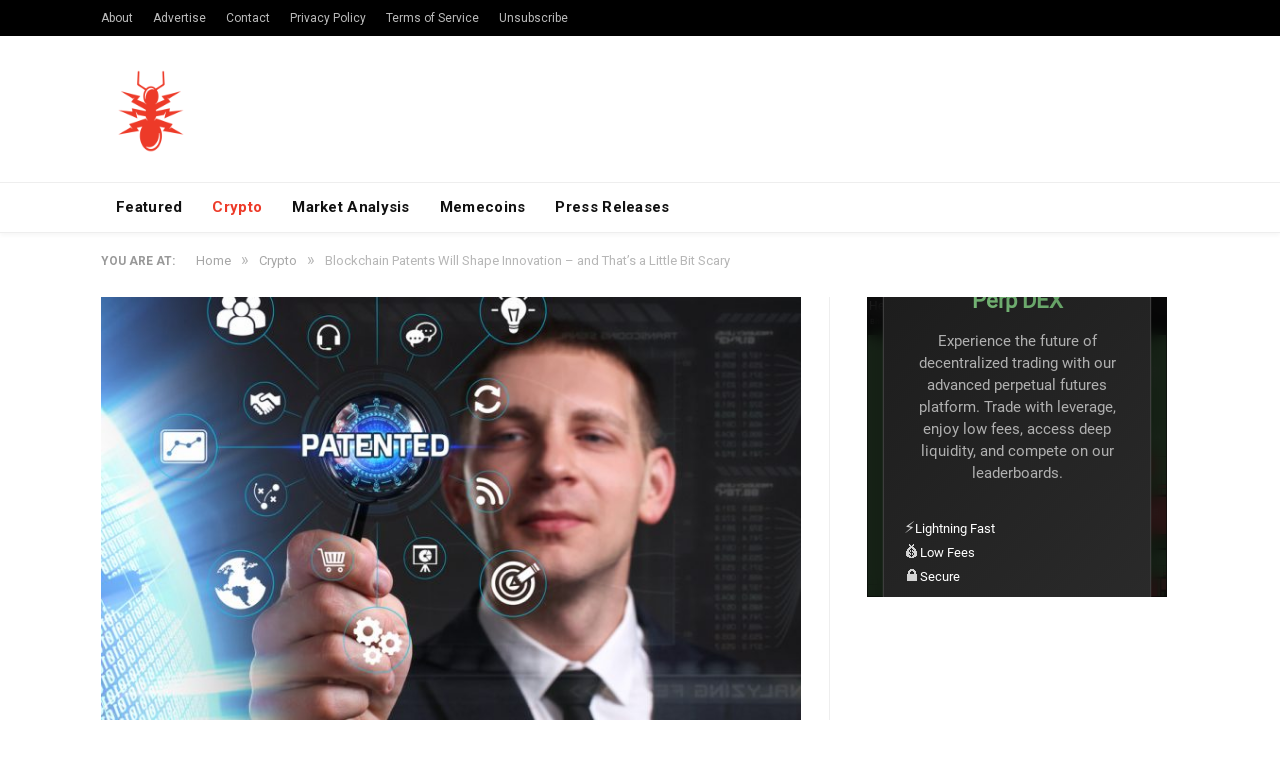

--- FILE ---
content_type: text/html; charset=UTF-8
request_url: https://nulltx.com/blockchain-patents-will-shape-innovation-and-thats-a-little-bit-scary/
body_size: 17173
content:

<!DOCTYPE html>

<!--[if IE 8]> <html class="ie ie8" lang="en-US"> <![endif]-->
<!--[if IE 9]> <html class="ie ie9" lang="en-US"> <![endif]-->
<!--[if gt IE 9]><!--> <html lang="en-US"> <!--<![endif]-->

<head>


<meta charset="UTF-8" />
<title>Blockchain Patents Will Shape Innovation - and That&#039;s a Little Bit Scary - NullTX</title>

 
<meta name="viewport" content="width=device-width, initial-scale=1" />
<meta http-equiv="X-UA-Compatible" content="IE=edge" />
<link rel="pingback" href="https://nulltx.com/xmlrpc.php" />
	


<script async src="https://pagead2.googlesyndication.com/pagead/js/adsbygoogle.js?client=ca-pub-8918362164667928" crossorigin="anonymous" type="fef48c1da0a9bbcc5477af1c-text/javascript"></script>
	
<meta name='robots' content='index, follow, max-image-preview:large, max-snippet:-1, max-video-preview:-1' />

	<!-- This site is optimized with the Yoast SEO plugin v21.6 - https://yoast.com/wordpress/plugins/seo/ -->
	<link rel="canonical" href="https://nulltx.com/blockchain-patents-will-shape-innovation-and-thats-a-little-bit-scary/" />
	<meta property="og:locale" content="en_US" />
	<meta property="og:type" content="article" />
	<meta property="og:title" content="Blockchain Patents Will Shape Innovation - and That&#039;s a Little Bit Scary - NullTX" />
	<meta property="og:description" content="There were 1,240 blockchain patents filed last year. That’s not normal. The number of blockchain patent applications, in fact, has grown over 600 percent since 2016. This year, retailing giant Wal-Mart secured blockchain patents for crypto household energy payments, wearable medical records, and a security system. They also filed patents for drone delivery and &#8220;autonomousRead More" />
	<meta property="og:url" content="https://nulltx.com/blockchain-patents-will-shape-innovation-and-thats-a-little-bit-scary/" />
	<meta property="og:site_name" content="NullTX" />
	<meta property="article:publisher" content="https://www.facebook.com/nulltx" />
	<meta property="article:published_time" content="2018-08-11T19:00:09+00:00" />
	<meta property="article:modified_time" content="2018-08-11T02:46:34+00:00" />
	<meta property="og:image" content="https://nulltx.com/wp-content/uploads/2018/08/shutterstock_553740112.jpg" />
	<meta property="og:image:width" content="1000" />
	<meta property="og:image:height" content="667" />
	<meta property="og:image:type" content="image/jpeg" />
	<meta name="author" content="Christina Comben" />
	<meta name="twitter:card" content="summary_large_image" />
	<meta name="twitter:creator" content="@nulltxnews" />
	<meta name="twitter:site" content="@nulltxnews" />
	<meta name="twitter:label1" content="Written by" />
	<meta name="twitter:data1" content="Christina Comben" />
	<meta name="twitter:label2" content="Est. reading time" />
	<meta name="twitter:data2" content="5 minutes" />
	<script type="application/ld+json" class="yoast-schema-graph">{"@context":"https://schema.org","@graph":[{"@type":"Article","@id":"https://nulltx.com/blockchain-patents-will-shape-innovation-and-thats-a-little-bit-scary/#article","isPartOf":{"@id":"https://nulltx.com/blockchain-patents-will-shape-innovation-and-thats-a-little-bit-scary/"},"author":{"name":"Christina Comben","@id":"https://nulltx.com/#/schema/person/9f5cf70070a8164c96f62bfc1f3d5ff3"},"headline":"Blockchain Patents Will Shape Innovation &#8211; and That&#8217;s a Little Bit Scary","datePublished":"2018-08-11T19:00:09+00:00","dateModified":"2018-08-11T02:46:34+00:00","mainEntityOfPage":{"@id":"https://nulltx.com/blockchain-patents-will-shape-innovation-and-thats-a-little-bit-scary/"},"wordCount":998,"commentCount":1,"publisher":{"@id":"https://nulltx.com/#organization"},"image":{"@id":"https://nulltx.com/blockchain-patents-will-shape-innovation-and-thats-a-little-bit-scary/#primaryimage"},"thumbnailUrl":"https://nulltx.com/wp-content/uploads/2018/08/shutterstock_553740112.jpg","keywords":["facebook","mastercard","patents","visa","Walmart"],"articleSection":["Crypto","News"],"inLanguage":"en-US","potentialAction":[{"@type":"CommentAction","name":"Comment","target":["https://nulltx.com/blockchain-patents-will-shape-innovation-and-thats-a-little-bit-scary/#respond"]}]},{"@type":"WebPage","@id":"https://nulltx.com/blockchain-patents-will-shape-innovation-and-thats-a-little-bit-scary/","url":"https://nulltx.com/blockchain-patents-will-shape-innovation-and-thats-a-little-bit-scary/","name":"Blockchain Patents Will Shape Innovation - and That's a Little Bit Scary - NullTX","isPartOf":{"@id":"https://nulltx.com/#website"},"primaryImageOfPage":{"@id":"https://nulltx.com/blockchain-patents-will-shape-innovation-and-thats-a-little-bit-scary/#primaryimage"},"image":{"@id":"https://nulltx.com/blockchain-patents-will-shape-innovation-and-thats-a-little-bit-scary/#primaryimage"},"thumbnailUrl":"https://nulltx.com/wp-content/uploads/2018/08/shutterstock_553740112.jpg","datePublished":"2018-08-11T19:00:09+00:00","dateModified":"2018-08-11T02:46:34+00:00","breadcrumb":{"@id":"https://nulltx.com/blockchain-patents-will-shape-innovation-and-thats-a-little-bit-scary/#breadcrumb"},"inLanguage":"en-US","potentialAction":[{"@type":"ReadAction","target":["https://nulltx.com/blockchain-patents-will-shape-innovation-and-thats-a-little-bit-scary/"]}]},{"@type":"ImageObject","inLanguage":"en-US","@id":"https://nulltx.com/blockchain-patents-will-shape-innovation-and-thats-a-little-bit-scary/#primaryimage","url":"https://nulltx.com/wp-content/uploads/2018/08/shutterstock_553740112.jpg","contentUrl":"https://nulltx.com/wp-content/uploads/2018/08/shutterstock_553740112.jpg","width":1000,"height":667},{"@type":"BreadcrumbList","@id":"https://nulltx.com/blockchain-patents-will-shape-innovation-and-thats-a-little-bit-scary/#breadcrumb","itemListElement":[{"@type":"ListItem","position":1,"name":"Home","item":"https://nulltx.com/"},{"@type":"ListItem","position":2,"name":"Blockchain Patents Will Shape Innovation &#8211; and That&#8217;s a Little Bit Scary"}]},{"@type":"WebSite","@id":"https://nulltx.com/#website","url":"https://nulltx.com/","name":"NullTX","description":"Cryptocurrency News","publisher":{"@id":"https://nulltx.com/#organization"},"potentialAction":[{"@type":"SearchAction","target":{"@type":"EntryPoint","urlTemplate":"https://nulltx.com/?s={search_term_string}"},"query-input":"required name=search_term_string"}],"inLanguage":"en-US"},{"@type":"Organization","@id":"https://nulltx.com/#organization","name":"NullTX","url":"https://nulltx.com/","logo":{"@type":"ImageObject","inLanguage":"en-US","@id":"https://nulltx.com/#/schema/logo/image/","url":"https://nulltx.com/wp-content/uploads/2018/10/nulltx-logo-red.png","contentUrl":"https://nulltx.com/wp-content/uploads/2018/10/nulltx-logo-red.png","width":457,"height":457,"caption":"NullTX"},"image":{"@id":"https://nulltx.com/#/schema/logo/image/"},"sameAs":["https://www.facebook.com/nulltx","https://twitter.com/nulltxnews","https://www.instagram.com/nulltx/","https://www.youtube.com/channel/UCjP89m-vh4Oah0ulZel5baw"]},{"@type":"Person","@id":"https://nulltx.com/#/schema/person/9f5cf70070a8164c96f62bfc1f3d5ff3","name":"Christina Comben","image":{"@type":"ImageObject","inLanguage":"en-US","@id":"https://nulltx.com/#/schema/person/image/","url":"https://secure.gravatar.com/avatar/6e200869d0ee2cca7f0d36bdb40c7fa4?s=96&d=retro&r=pg","contentUrl":"https://secure.gravatar.com/avatar/6e200869d0ee2cca7f0d36bdb40c7fa4?s=96&d=retro&r=pg","caption":"Christina Comben"},"description":"Christina is a B2B reporter, copywriter, and MBA, specializing in technology and finance. She has worked with many clients in the fintech, blockchain, and cybersecurity space, developing a passion for these dynamic and evolving areas.","sameAs":["http://www.christinacomben.com/"],"url":"https://nulltx.com/author/ccomben/"}]}</script>
	<!-- / Yoast SEO plugin. -->


<link rel='dns-prefetch' href='//www.googletagmanager.com' />
<link rel='dns-prefetch' href='//fonts.googleapis.com' />
<link rel="alternate" type="application/rss+xml" title="NullTX &raquo; Feed" href="https://nulltx.com/feed/" />
<link rel="alternate" type="application/rss+xml" title="NullTX &raquo; Comments Feed" href="https://nulltx.com/comments/feed/" />
<link rel="alternate" type="application/rss+xml" title="NullTX &raquo; Blockchain Patents Will Shape Innovation &#8211; and That&#8217;s a Little Bit Scary Comments Feed" href="https://nulltx.com/blockchain-patents-will-shape-innovation-and-thats-a-little-bit-scary/feed/" />
<script type="fef48c1da0a9bbcc5477af1c-text/javascript">
/* <![CDATA[ */
window._wpemojiSettings = {"baseUrl":"https:\/\/s.w.org\/images\/core\/emoji\/14.0.0\/72x72\/","ext":".png","svgUrl":"https:\/\/s.w.org\/images\/core\/emoji\/14.0.0\/svg\/","svgExt":".svg","source":{"concatemoji":"https:\/\/nulltx.com\/wp-includes\/js\/wp-emoji-release.min.js?ver=6.4.2"}};
/*! This file is auto-generated */
!function(i,n){var o,s,e;function c(e){try{var t={supportTests:e,timestamp:(new Date).valueOf()};sessionStorage.setItem(o,JSON.stringify(t))}catch(e){}}function p(e,t,n){e.clearRect(0,0,e.canvas.width,e.canvas.height),e.fillText(t,0,0);var t=new Uint32Array(e.getImageData(0,0,e.canvas.width,e.canvas.height).data),r=(e.clearRect(0,0,e.canvas.width,e.canvas.height),e.fillText(n,0,0),new Uint32Array(e.getImageData(0,0,e.canvas.width,e.canvas.height).data));return t.every(function(e,t){return e===r[t]})}function u(e,t,n){switch(t){case"flag":return n(e,"\ud83c\udff3\ufe0f\u200d\u26a7\ufe0f","\ud83c\udff3\ufe0f\u200b\u26a7\ufe0f")?!1:!n(e,"\ud83c\uddfa\ud83c\uddf3","\ud83c\uddfa\u200b\ud83c\uddf3")&&!n(e,"\ud83c\udff4\udb40\udc67\udb40\udc62\udb40\udc65\udb40\udc6e\udb40\udc67\udb40\udc7f","\ud83c\udff4\u200b\udb40\udc67\u200b\udb40\udc62\u200b\udb40\udc65\u200b\udb40\udc6e\u200b\udb40\udc67\u200b\udb40\udc7f");case"emoji":return!n(e,"\ud83e\udef1\ud83c\udffb\u200d\ud83e\udef2\ud83c\udfff","\ud83e\udef1\ud83c\udffb\u200b\ud83e\udef2\ud83c\udfff")}return!1}function f(e,t,n){var r="undefined"!=typeof WorkerGlobalScope&&self instanceof WorkerGlobalScope?new OffscreenCanvas(300,150):i.createElement("canvas"),a=r.getContext("2d",{willReadFrequently:!0}),o=(a.textBaseline="top",a.font="600 32px Arial",{});return e.forEach(function(e){o[e]=t(a,e,n)}),o}function t(e){var t=i.createElement("script");t.src=e,t.defer=!0,i.head.appendChild(t)}"undefined"!=typeof Promise&&(o="wpEmojiSettingsSupports",s=["flag","emoji"],n.supports={everything:!0,everythingExceptFlag:!0},e=new Promise(function(e){i.addEventListener("DOMContentLoaded",e,{once:!0})}),new Promise(function(t){var n=function(){try{var e=JSON.parse(sessionStorage.getItem(o));if("object"==typeof e&&"number"==typeof e.timestamp&&(new Date).valueOf()<e.timestamp+604800&&"object"==typeof e.supportTests)return e.supportTests}catch(e){}return null}();if(!n){if("undefined"!=typeof Worker&&"undefined"!=typeof OffscreenCanvas&&"undefined"!=typeof URL&&URL.createObjectURL&&"undefined"!=typeof Blob)try{var e="postMessage("+f.toString()+"("+[JSON.stringify(s),u.toString(),p.toString()].join(",")+"));",r=new Blob([e],{type:"text/javascript"}),a=new Worker(URL.createObjectURL(r),{name:"wpTestEmojiSupports"});return void(a.onmessage=function(e){c(n=e.data),a.terminate(),t(n)})}catch(e){}c(n=f(s,u,p))}t(n)}).then(function(e){for(var t in e)n.supports[t]=e[t],n.supports.everything=n.supports.everything&&n.supports[t],"flag"!==t&&(n.supports.everythingExceptFlag=n.supports.everythingExceptFlag&&n.supports[t]);n.supports.everythingExceptFlag=n.supports.everythingExceptFlag&&!n.supports.flag,n.DOMReady=!1,n.readyCallback=function(){n.DOMReady=!0}}).then(function(){return e}).then(function(){var e;n.supports.everything||(n.readyCallback(),(e=n.source||{}).concatemoji?t(e.concatemoji):e.wpemoji&&e.twemoji&&(t(e.twemoji),t(e.wpemoji)))}))}((window,document),window._wpemojiSettings);
/* ]]> */
</script>
<style id='wp-emoji-styles-inline-css' type='text/css'>

	img.wp-smiley, img.emoji {
		display: inline !important;
		border: none !important;
		box-shadow: none !important;
		height: 1em !important;
		width: 1em !important;
		margin: 0 0.07em !important;
		vertical-align: -0.1em !important;
		background: none !important;
		padding: 0 !important;
	}
</style>
<link rel='stylesheet' id='wp-block-library-css' href='https://nulltx.com/wp-includes/css/dist/block-library/style.min.css?ver=6.4.2' type='text/css' media='all' />
<style id='classic-theme-styles-inline-css' type='text/css'>
/*! This file is auto-generated */
.wp-block-button__link{color:#fff;background-color:#32373c;border-radius:9999px;box-shadow:none;text-decoration:none;padding:calc(.667em + 2px) calc(1.333em + 2px);font-size:1.125em}.wp-block-file__button{background:#32373c;color:#fff;text-decoration:none}
</style>
<style id='global-styles-inline-css' type='text/css'>
body{--wp--preset--color--black: #000000;--wp--preset--color--cyan-bluish-gray: #abb8c3;--wp--preset--color--white: #ffffff;--wp--preset--color--pale-pink: #f78da7;--wp--preset--color--vivid-red: #cf2e2e;--wp--preset--color--luminous-vivid-orange: #ff6900;--wp--preset--color--luminous-vivid-amber: #fcb900;--wp--preset--color--light-green-cyan: #7bdcb5;--wp--preset--color--vivid-green-cyan: #00d084;--wp--preset--color--pale-cyan-blue: #8ed1fc;--wp--preset--color--vivid-cyan-blue: #0693e3;--wp--preset--color--vivid-purple: #9b51e0;--wp--preset--gradient--vivid-cyan-blue-to-vivid-purple: linear-gradient(135deg,rgba(6,147,227,1) 0%,rgb(155,81,224) 100%);--wp--preset--gradient--light-green-cyan-to-vivid-green-cyan: linear-gradient(135deg,rgb(122,220,180) 0%,rgb(0,208,130) 100%);--wp--preset--gradient--luminous-vivid-amber-to-luminous-vivid-orange: linear-gradient(135deg,rgba(252,185,0,1) 0%,rgba(255,105,0,1) 100%);--wp--preset--gradient--luminous-vivid-orange-to-vivid-red: linear-gradient(135deg,rgba(255,105,0,1) 0%,rgb(207,46,46) 100%);--wp--preset--gradient--very-light-gray-to-cyan-bluish-gray: linear-gradient(135deg,rgb(238,238,238) 0%,rgb(169,184,195) 100%);--wp--preset--gradient--cool-to-warm-spectrum: linear-gradient(135deg,rgb(74,234,220) 0%,rgb(151,120,209) 20%,rgb(207,42,186) 40%,rgb(238,44,130) 60%,rgb(251,105,98) 80%,rgb(254,248,76) 100%);--wp--preset--gradient--blush-light-purple: linear-gradient(135deg,rgb(255,206,236) 0%,rgb(152,150,240) 100%);--wp--preset--gradient--blush-bordeaux: linear-gradient(135deg,rgb(254,205,165) 0%,rgb(254,45,45) 50%,rgb(107,0,62) 100%);--wp--preset--gradient--luminous-dusk: linear-gradient(135deg,rgb(255,203,112) 0%,rgb(199,81,192) 50%,rgb(65,88,208) 100%);--wp--preset--gradient--pale-ocean: linear-gradient(135deg,rgb(255,245,203) 0%,rgb(182,227,212) 50%,rgb(51,167,181) 100%);--wp--preset--gradient--electric-grass: linear-gradient(135deg,rgb(202,248,128) 0%,rgb(113,206,126) 100%);--wp--preset--gradient--midnight: linear-gradient(135deg,rgb(2,3,129) 0%,rgb(40,116,252) 100%);--wp--preset--font-size--small: 13px;--wp--preset--font-size--medium: 20px;--wp--preset--font-size--large: 36px;--wp--preset--font-size--x-large: 42px;--wp--preset--spacing--20: 0.44rem;--wp--preset--spacing--30: 0.67rem;--wp--preset--spacing--40: 1rem;--wp--preset--spacing--50: 1.5rem;--wp--preset--spacing--60: 2.25rem;--wp--preset--spacing--70: 3.38rem;--wp--preset--spacing--80: 5.06rem;--wp--preset--shadow--natural: 6px 6px 9px rgba(0, 0, 0, 0.2);--wp--preset--shadow--deep: 12px 12px 50px rgba(0, 0, 0, 0.4);--wp--preset--shadow--sharp: 6px 6px 0px rgba(0, 0, 0, 0.2);--wp--preset--shadow--outlined: 6px 6px 0px -3px rgba(255, 255, 255, 1), 6px 6px rgba(0, 0, 0, 1);--wp--preset--shadow--crisp: 6px 6px 0px rgba(0, 0, 0, 1);}:where(.is-layout-flex){gap: 0.5em;}:where(.is-layout-grid){gap: 0.5em;}body .is-layout-flow > .alignleft{float: left;margin-inline-start: 0;margin-inline-end: 2em;}body .is-layout-flow > .alignright{float: right;margin-inline-start: 2em;margin-inline-end: 0;}body .is-layout-flow > .aligncenter{margin-left: auto !important;margin-right: auto !important;}body .is-layout-constrained > .alignleft{float: left;margin-inline-start: 0;margin-inline-end: 2em;}body .is-layout-constrained > .alignright{float: right;margin-inline-start: 2em;margin-inline-end: 0;}body .is-layout-constrained > .aligncenter{margin-left: auto !important;margin-right: auto !important;}body .is-layout-constrained > :where(:not(.alignleft):not(.alignright):not(.alignfull)){max-width: var(--wp--style--global--content-size);margin-left: auto !important;margin-right: auto !important;}body .is-layout-constrained > .alignwide{max-width: var(--wp--style--global--wide-size);}body .is-layout-flex{display: flex;}body .is-layout-flex{flex-wrap: wrap;align-items: center;}body .is-layout-flex > *{margin: 0;}body .is-layout-grid{display: grid;}body .is-layout-grid > *{margin: 0;}:where(.wp-block-columns.is-layout-flex){gap: 2em;}:where(.wp-block-columns.is-layout-grid){gap: 2em;}:where(.wp-block-post-template.is-layout-flex){gap: 1.25em;}:where(.wp-block-post-template.is-layout-grid){gap: 1.25em;}.has-black-color{color: var(--wp--preset--color--black) !important;}.has-cyan-bluish-gray-color{color: var(--wp--preset--color--cyan-bluish-gray) !important;}.has-white-color{color: var(--wp--preset--color--white) !important;}.has-pale-pink-color{color: var(--wp--preset--color--pale-pink) !important;}.has-vivid-red-color{color: var(--wp--preset--color--vivid-red) !important;}.has-luminous-vivid-orange-color{color: var(--wp--preset--color--luminous-vivid-orange) !important;}.has-luminous-vivid-amber-color{color: var(--wp--preset--color--luminous-vivid-amber) !important;}.has-light-green-cyan-color{color: var(--wp--preset--color--light-green-cyan) !important;}.has-vivid-green-cyan-color{color: var(--wp--preset--color--vivid-green-cyan) !important;}.has-pale-cyan-blue-color{color: var(--wp--preset--color--pale-cyan-blue) !important;}.has-vivid-cyan-blue-color{color: var(--wp--preset--color--vivid-cyan-blue) !important;}.has-vivid-purple-color{color: var(--wp--preset--color--vivid-purple) !important;}.has-black-background-color{background-color: var(--wp--preset--color--black) !important;}.has-cyan-bluish-gray-background-color{background-color: var(--wp--preset--color--cyan-bluish-gray) !important;}.has-white-background-color{background-color: var(--wp--preset--color--white) !important;}.has-pale-pink-background-color{background-color: var(--wp--preset--color--pale-pink) !important;}.has-vivid-red-background-color{background-color: var(--wp--preset--color--vivid-red) !important;}.has-luminous-vivid-orange-background-color{background-color: var(--wp--preset--color--luminous-vivid-orange) !important;}.has-luminous-vivid-amber-background-color{background-color: var(--wp--preset--color--luminous-vivid-amber) !important;}.has-light-green-cyan-background-color{background-color: var(--wp--preset--color--light-green-cyan) !important;}.has-vivid-green-cyan-background-color{background-color: var(--wp--preset--color--vivid-green-cyan) !important;}.has-pale-cyan-blue-background-color{background-color: var(--wp--preset--color--pale-cyan-blue) !important;}.has-vivid-cyan-blue-background-color{background-color: var(--wp--preset--color--vivid-cyan-blue) !important;}.has-vivid-purple-background-color{background-color: var(--wp--preset--color--vivid-purple) !important;}.has-black-border-color{border-color: var(--wp--preset--color--black) !important;}.has-cyan-bluish-gray-border-color{border-color: var(--wp--preset--color--cyan-bluish-gray) !important;}.has-white-border-color{border-color: var(--wp--preset--color--white) !important;}.has-pale-pink-border-color{border-color: var(--wp--preset--color--pale-pink) !important;}.has-vivid-red-border-color{border-color: var(--wp--preset--color--vivid-red) !important;}.has-luminous-vivid-orange-border-color{border-color: var(--wp--preset--color--luminous-vivid-orange) !important;}.has-luminous-vivid-amber-border-color{border-color: var(--wp--preset--color--luminous-vivid-amber) !important;}.has-light-green-cyan-border-color{border-color: var(--wp--preset--color--light-green-cyan) !important;}.has-vivid-green-cyan-border-color{border-color: var(--wp--preset--color--vivid-green-cyan) !important;}.has-pale-cyan-blue-border-color{border-color: var(--wp--preset--color--pale-cyan-blue) !important;}.has-vivid-cyan-blue-border-color{border-color: var(--wp--preset--color--vivid-cyan-blue) !important;}.has-vivid-purple-border-color{border-color: var(--wp--preset--color--vivid-purple) !important;}.has-vivid-cyan-blue-to-vivid-purple-gradient-background{background: var(--wp--preset--gradient--vivid-cyan-blue-to-vivid-purple) !important;}.has-light-green-cyan-to-vivid-green-cyan-gradient-background{background: var(--wp--preset--gradient--light-green-cyan-to-vivid-green-cyan) !important;}.has-luminous-vivid-amber-to-luminous-vivid-orange-gradient-background{background: var(--wp--preset--gradient--luminous-vivid-amber-to-luminous-vivid-orange) !important;}.has-luminous-vivid-orange-to-vivid-red-gradient-background{background: var(--wp--preset--gradient--luminous-vivid-orange-to-vivid-red) !important;}.has-very-light-gray-to-cyan-bluish-gray-gradient-background{background: var(--wp--preset--gradient--very-light-gray-to-cyan-bluish-gray) !important;}.has-cool-to-warm-spectrum-gradient-background{background: var(--wp--preset--gradient--cool-to-warm-spectrum) !important;}.has-blush-light-purple-gradient-background{background: var(--wp--preset--gradient--blush-light-purple) !important;}.has-blush-bordeaux-gradient-background{background: var(--wp--preset--gradient--blush-bordeaux) !important;}.has-luminous-dusk-gradient-background{background: var(--wp--preset--gradient--luminous-dusk) !important;}.has-pale-ocean-gradient-background{background: var(--wp--preset--gradient--pale-ocean) !important;}.has-electric-grass-gradient-background{background: var(--wp--preset--gradient--electric-grass) !important;}.has-midnight-gradient-background{background: var(--wp--preset--gradient--midnight) !important;}.has-small-font-size{font-size: var(--wp--preset--font-size--small) !important;}.has-medium-font-size{font-size: var(--wp--preset--font-size--medium) !important;}.has-large-font-size{font-size: var(--wp--preset--font-size--large) !important;}.has-x-large-font-size{font-size: var(--wp--preset--font-size--x-large) !important;}
.wp-block-navigation a:where(:not(.wp-element-button)){color: inherit;}
:where(.wp-block-post-template.is-layout-flex){gap: 1.25em;}:where(.wp-block-post-template.is-layout-grid){gap: 1.25em;}
:where(.wp-block-columns.is-layout-flex){gap: 2em;}:where(.wp-block-columns.is-layout-grid){gap: 2em;}
.wp-block-pullquote{font-size: 1.5em;line-height: 1.6;}
</style>
<link rel='stylesheet' id='toc-screen-css' href='https://nulltx.com/wp-content/plugins/table-of-contents-plus/screen.min.css?ver=2309' type='text/css' media='all' />
<link rel='stylesheet' id='smartmag-fonts-css' href='https://fonts.googleapis.com/css?family=Roboto%3A400%2C400i%2C500%2C700%7CMerriweather%3A300italic&#038;subset' type='text/css' media='all' />
<link rel='stylesheet' id='smartmag-core-css' href='https://nulltx.com/wp-content/themes/smart-mag/style.css?ver=3.1.1' type='text/css' media='all' />
<link rel='stylesheet' id='smartmag-responsive-css' href='https://nulltx.com/wp-content/themes/smart-mag/css/responsive.css?ver=3.1.1' type='text/css' media='all' />
<link rel='stylesheet' id='smartmag-font-awesome-css' href='https://nulltx.com/wp-content/themes/smart-mag/css/fontawesome/css/font-awesome.min.css?ver=3.1.1' type='text/css' media='all' />
<link rel='stylesheet' id='smartmag-skin-css' href='https://nulltx.com/wp-content/themes/smart-mag/css/skin-thezine.css?ver=6.4.2' type='text/css' media='all' />
<style id='smartmag-skin-inline-css' type='text/css'>
::selection { background: #ed3a28; }

::-moz-selection { background: #ed3a28; }

.top-bar, .post-content .modern-quote, .mobile-head { border-top-color: #ed3a28; }

.main-color,
.trending-ticker .heading,
.nav-light .menu > li:hover > a,
.nav-light .menu > .current-menu-item > a,
.nav-light .menu > .current-menu-parent > a,
.nav-light .menu li li:hover,
.nav-light .menu li li.current-menu-item,
.nav-light .mega-menu .sub-nav li:hover,
.nav-light .menu .sub-nav li.current-menu-item,
.nav-light .menu li li:hover > a,
.nav-light .menu li li.current-menu-item > a,
.nav-light .mega-menu .sub-nav li:hover > a,
.nav-light .menu .sub-nav li.current-menu-item > a,
.nav-light-search .active .search-icon,
.nav-light-search .search-icon:hover,
.breadcrumbs .location,
.gallery-title,
.section-head.prominent,
.recentcomments .url,
.block.posts .fa-angle-right,
.news-focus .section-head,
.focus-grid .section-head,
.post-meta-b .posted-by a,
.post-content a,
.main-stars,
.main-stars span:before,
.related-posts .section-head,
.comments-list .bypostauthor .comment-author a,
.error-page .text-404,
a.bbp-author-name { color: #ed3a28; }

.navigation .menu > li:hover > a,
.navigation .menu > .current-menu-item > a,
.navigation .menu > .current-menu-parent > a,
.navigation .menu > .current-menu-ancestor > a,
.block-head,
.tabbed .tabs-list .active a,
.comment-content .reply,
.sc-tabs .active a,
.nav-dark-b { border-bottom-color: #ed3a28; }

.main-featured .cat,
.main-featured .pages .flex-active,
.main-pagination .current,
.main-pagination a:hover,
.block-head .heading,
.cat-title,
.post .read-more a,
.rate-number .progress,
.listing-meta .rate-number .progress,
.review-box .overall,
.review-box .bar,
.post-pagination > span,
.button,
.sc-button-default:hover,
.drop-caps { background: #ed3a28; }

.nav-search .search-icon:hover,
.nav-search .active .search-icon { border-color: #ed3a28; }

.modal-header .modal-title,
.highlights h2:before,
.post-header .post-title:before,
.review-box .heading,
.main-heading,
.page-title,
.entry-title,
div.bbp-template-notice,
div.indicator-hint,
div.bbp-template-notice.info,
.post-content .wpcf7-not-valid-tip { border-left-color: #ed3a28; }

@media only screen and (max-width: 799px) { .navigation .mobile .fa { background: #ed3a28; } }

.mobile-head { border-top-color: #ed3a28; }

a:hover, 
.highlights .post-title a:hover,
.nav-light a:hover,
.nav-light .mega-menu .featured h2 a:hover,
.listing-meta .author a { color: #ed3a28; }



</style>
<script type="fef48c1da0a9bbcc5477af1c-text/javascript" src="https://nulltx.com/wp-includes/js/jquery/jquery.min.js?ver=3.7.1" id="jquery-core-js"></script>
<script type="fef48c1da0a9bbcc5477af1c-text/javascript" src="https://nulltx.com/wp-includes/js/jquery/jquery-migrate.min.js?ver=3.4.1" id="jquery-migrate-js"></script>
<script type="fef48c1da0a9bbcc5477af1c-text/javascript" id="jquery-migrate-js-after">
/* <![CDATA[ */
        jQuery.browser = {};
        (function () {
            jQuery.browser.msie = false;
            jQuery.browser.version = 0;
            if (navigator.userAgent.match(/MSIE ([0-9]+)\./)) {
                jQuery.browser.msie = true;
                jQuery.browser.version = RegExp.$1;
            }
        })();
    
/* ]]> */
</script>

<!-- Google Analytics snippet added by Site Kit -->
<script type="fef48c1da0a9bbcc5477af1c-text/javascript" src="https://www.googletagmanager.com/gtag/js?id=UA-120375730-1" id="google_gtagjs-js" async></script>
<script type="fef48c1da0a9bbcc5477af1c-text/javascript" id="google_gtagjs-js-after">
/* <![CDATA[ */
window.dataLayer = window.dataLayer || [];function gtag(){dataLayer.push(arguments);}
gtag('set', 'linker', {"domains":["nulltx.com"]} );
gtag("js", new Date());
gtag("set", "developer_id.dZTNiMT", true);
gtag("config", "UA-120375730-1", {"anonymize_ip":true});
gtag("config", "G-Z05SQRFHKP");
/* ]]> */
</script>

<!-- End Google Analytics snippet added by Site Kit -->
<link rel="https://api.w.org/" href="https://nulltx.com/wp-json/" /><link rel="alternate" type="application/json" href="https://nulltx.com/wp-json/wp/v2/posts/65647" /><link rel="EditURI" type="application/rsd+xml" title="RSD" href="https://nulltx.com/xmlrpc.php?rsd" />
<meta name="generator" content="WordPress 6.4.2" />
<link rel='shortlink' href='https://nulltx.com/?p=65647' />
<link rel="alternate" type="application/json+oembed" href="https://nulltx.com/wp-json/oembed/1.0/embed?url=https%3A%2F%2Fnulltx.com%2Fblockchain-patents-will-shape-innovation-and-thats-a-little-bit-scary%2F" />
<link rel="alternate" type="text/xml+oembed" href="https://nulltx.com/wp-json/oembed/1.0/embed?url=https%3A%2F%2Fnulltx.com%2Fblockchain-patents-will-shape-innovation-and-thats-a-little-bit-scary%2F&#038;format=xml" />
<meta name="generator" content="Site Kit by Google 1.115.0" /><script async src="https://pagead2.googlesyndication.com/pagead/js/adsbygoogle.js?client=ca-pub-8918362164667928" crossorigin="anonymous" type="fef48c1da0a9bbcc5477af1c-text/javascript"></script>
<!-- Google AdSense snippet added by Site Kit -->
<meta name="google-adsense-platform-account" content="ca-host-pub-2644536267352236">
<meta name="google-adsense-platform-domain" content="sitekit.withgoogle.com">
<!-- End Google AdSense snippet added by Site Kit -->
      <meta name="onesignal" content="wordpress-plugin"/>
            <script type="fef48c1da0a9bbcc5477af1c-text/javascript">

      window.OneSignal = window.OneSignal || [];

      OneSignal.push( function() {
        OneSignal.SERVICE_WORKER_UPDATER_PATH = "OneSignalSDKUpdaterWorker.js.php";
                      OneSignal.SERVICE_WORKER_PATH = "OneSignalSDKWorker.js.php";
                      OneSignal.SERVICE_WORKER_PARAM = { scope: "/" };
        OneSignal.setDefaultNotificationUrl("https://nulltx.com");
        var oneSignal_options = {};
        window._oneSignalInitOptions = oneSignal_options;

        oneSignal_options['wordpress'] = true;
oneSignal_options['appId'] = 'd2833ba2-cd7c-46d7-92a9-4419b775e395';
oneSignal_options['allowLocalhostAsSecureOrigin'] = true;
oneSignal_options['welcomeNotification'] = { };
oneSignal_options['welcomeNotification']['title'] = "";
oneSignal_options['welcomeNotification']['message'] = "";
oneSignal_options['path'] = "https://nulltx.com/wp-content/plugins/onesignal-free-web-push-notifications/sdk_files/";
oneSignal_options['promptOptions'] = { };
                OneSignal.init(window._oneSignalInitOptions);
                OneSignal.showSlidedownPrompt();      });

      function documentInitOneSignal() {
        var oneSignal_elements = document.getElementsByClassName("OneSignal-prompt");

        var oneSignalLinkClickHandler = function(event) { OneSignal.push(['registerForPushNotifications']); event.preventDefault(); };        for(var i = 0; i < oneSignal_elements.length; i++)
          oneSignal_elements[i].addEventListener('click', oneSignalLinkClickHandler, false);
      }

      if (document.readyState === 'complete') {
           documentInitOneSignal();
      }
      else {
           window.addEventListener("load", function(event){
               documentInitOneSignal();
          });
      }
    </script>
<link rel="icon" href="https://nulltx.com/wp-content/uploads/2019/07/nulltx-logo-facebook-150x150.png" sizes="32x32" />
<link rel="icon" href="https://nulltx.com/wp-content/uploads/2019/07/nulltx-logo-facebook-300x300.png" sizes="192x192" />
<link rel="apple-touch-icon" href="https://nulltx.com/wp-content/uploads/2019/07/nulltx-logo-facebook-300x300.png" />
<meta name="msapplication-TileImage" content="https://nulltx.com/wp-content/uploads/2019/07/nulltx-logo-facebook-300x300.png" />
		<style type="text/css" id="wp-custom-css">
			.logo-image{
	max-height: 100px;
}

.no-display{
	opacity: 1!important;
}		</style>
			
<!--[if lt IE 9]>
<script src="https://nulltx.com/wp-content/themes/smart-mag/js/html5.js" type="text/javascript"></script>
<![endif]-->


</head>


<body class="post-template-default single single-post postid-65647 single-format-standard wp-custom-logo right-sidebar full skin-tech has-nav-light-b has-nav-full has-head-tech has-mobile-head">

<div class="main-wrap">

	
	
	<div class="top-bar dark">

		<div class="wrap">
			<section class="top-bar-content cf">
			
							
				
				
				<div class="menu-footer-menu-container"><ul id="menu-footer-menu" class="menu"><li id="menu-item-11551" class="menu-item menu-item-type-post_type menu-item-object-page menu-item-11551"><a href="https://nulltx.com/about/">About</a></li>
<li id="menu-item-29257" class="menu-item menu-item-type-post_type menu-item-object-page menu-item-29257"><a href="https://nulltx.com/advertise/">Advertise</a></li>
<li id="menu-item-11550" class="menu-item menu-item-type-post_type menu-item-object-page menu-item-11550"><a href="https://nulltx.com/contact/">Contact</a></li>
<li id="menu-item-66582" class="menu-item menu-item-type-post_type menu-item-object-page menu-item-66582"><a href="https://nulltx.com/privacy-policy/">Privacy Policy</a></li>
<li id="menu-item-29934" class="menu-item menu-item-type-post_type menu-item-object-page menu-item-29934"><a href="https://nulltx.com/terms-and-conditions/">Terms of Service</a></li>
<li id="menu-item-66588" class="menu-item menu-item-type-post_type menu-item-object-page menu-item-66588"><a href="https://nulltx.com/unsubscribe/">Unsubscribe</a></li>
</ul></div>				
			</section>
		</div>
		
	</div>
	
	<div id="main-head" class="main-head">
		
		<div class="wrap">
			
							<div class="mobile-head">
				
					<div class="menu-icon"><a href="#"><i class="fa fa-bars"></i></a></div>
					<div class="title">
								<a href="https://nulltx.com/" title="NullTX" rel="home">
		
														
								
				<img src="https://nulltx.com/wp-content/uploads/2019/07/nulltx-logo-facebook.png" class="logo-image" alt="NullTX" />
					 
						
		</a>					</div>
					<div class="search-overlay">
						<a href="#" title="Search" class="search-icon"><i class="fa fa-search"></i></a>
					</div>
					
				</div>
			
			<header class="tech">
			
				<div class="title">
							<a href="https://nulltx.com/" title="NullTX" rel="home">
		
														
								
				<img src="https://nulltx.com/wp-content/uploads/2019/07/nulltx-logo-facebook.png" class="logo-image" alt="NullTX" />
					 
						
		</a>				</div>
				
									
					<div class="right">
										</div>
					
								
			</header>
				
							
		</div>
		
		
<div class="main-nav">
	<div class="navigation-wrap cf">
	
		<nav class="navigation cf nav-full nav-light nav-light-b">
		
			<div class="wrap">
			
				<div class="mobile" data-type="off-canvas" data-search="1">
					<a href="#" class="selected">
						<span class="text">Navigate</span><span class="current"></span> <i class="hamburger fa fa-bars"></i>
					</a>
				</div>
				
				<div class="menu-menu-2-0-container"><ul id="menu-menu-2-0" class="menu"><li id="menu-item-59449" class="menu-item menu-item-type-taxonomy menu-item-object-category menu-cat-5863 menu-item-59449"><a href="https://nulltx.com/category/featured/">Featured</a></li>
<li id="menu-item-107152" class="menu-item menu-item-type-taxonomy menu-item-object-category current-post-ancestor current-menu-parent current-post-parent menu-cat-2775 menu-item-107152"><a href="https://nulltx.com/category/crypto/">Crypto</a></li>
<li id="menu-item-117654" class="menu-item menu-item-type-taxonomy menu-item-object-category menu-cat-1157 menu-item-117654"><a href="https://nulltx.com/category/market-analysis/">Market Analysis</a></li>
<li id="menu-item-141062" class="menu-item menu-item-type-taxonomy menu-item-object-category menu-cat-16555 menu-item-141062"><a href="https://nulltx.com/category/memecoins/">Memecoins</a></li>
<li id="menu-item-104314" class="menu-item menu-item-type-taxonomy menu-item-object-category menu-cat-2888 menu-item-104314"><a href="https://nulltx.com/category/press-releases/">Press Releases</a></li>
</ul></div>				
								
					<div class="mobile-menu-container"><ul id="menu-footer-menu-1" class="menu mobile-menu"><li class="menu-item menu-item-type-post_type menu-item-object-page menu-item-11551"><a href="https://nulltx.com/about/">About</a></li>
<li class="menu-item menu-item-type-post_type menu-item-object-page menu-item-29257"><a href="https://nulltx.com/advertise/">Advertise</a></li>
<li class="menu-item menu-item-type-post_type menu-item-object-page menu-item-11550"><a href="https://nulltx.com/contact/">Contact</a></li>
<li class="menu-item menu-item-type-post_type menu-item-object-page menu-item-66582"><a href="https://nulltx.com/privacy-policy/">Privacy Policy</a></li>
<li class="menu-item menu-item-type-post_type menu-item-object-page menu-item-29934"><a href="https://nulltx.com/terms-and-conditions/">Terms of Service</a></li>
<li class="menu-item menu-item-type-post_type menu-item-object-page menu-item-66588"><a href="https://nulltx.com/unsubscribe/">Unsubscribe</a></li>
</ul></div>				
						
			</div>
			
		</nav>
	
				
	</div>
</div>		
	</div>	
	<div class="breadcrumbs-wrap">
		
		<div class="wrap">
		<div class="breadcrumbs"><span class="location">You are at:</span><span itemscope itemtype="http://data-vocabulary.org/Breadcrumb"><a itemprop="url" href="https://nulltx.com/"><span itemprop="title">Home</span></a></span><span class="delim">&raquo;</span><span itemscope itemtype="http://data-vocabulary.org/Breadcrumb"><a itemprop="url"  href="https://nulltx.com/category/crypto/"><span itemprop="title">Crypto</span></a></span><span class="delim">&raquo;</span><span class="current">Blockchain Patents Will Shape Innovation &#8211; and That&#8217;s a Little Bit Scary</span></div>		</div>
		
	</div>


<div class="main wrap cf">

		
	<div class="row">
	
		<div class="col-8 main-content">
		
				
				
<article id="post-65647" class="post-65647 post type-post status-publish format-standard has-post-thumbnail category-crypto category-news tag-facebook tag-mastercard tag-patents tag-visa tag-walmart">
	
	<header class="post-header cf">
	
	
	
	<div class="featured">
				
					
			<a href="https://nulltx.com/wp-content/uploads/2018/08/shutterstock_553740112.jpg" title="Blockchain Patents Will Shape Innovation &#8211; and That&#8217;s a Little Bit Scary">
			
						
								
					<img width="700" height="459" src="https://nulltx.com/wp-content/uploads/2018/08/shutterstock_553740112-741x486.jpg" class="attachment-main-featured size-main-featured wp-post-image" alt="" title="Blockchain Patents Will Shape Innovation &#8211; and That&#8217;s a Little Bit Scary" decoding="async" fetchpriority="high" />				
								
										
			</a>
							
						
			</div>	
		
				<div class="heading cf">
				
			<h1 class="post-title item fn">
			Blockchain Patents Will Shape Innovation &#8211; and That&#8217;s a Little Bit Scary			</h1>
			
			<a href="https://nulltx.com/blockchain-patents-will-shape-innovation-and-thats-a-little-bit-scary/#disqus_thread" class="comments"><i class="fa fa-comments-o"></i> 1</a>
		
		</div>

		<div class="post-meta cf">
			<span class="posted-by">By 
				<span class="reviewer"><a href="https://nulltx.com/author/ccomben/" title="Posts by Christina Comben" rel="author">Christina Comben</a></span>
			</span>
			 
			<span class="posted-on">on				<span class="dtreviewed">
					<time class="value-title" datetime="2018-08-11T12:00:09+00:00" title="2018-08-11">August 11, 2018</time>
				</span>
			</span>
			
			<span class="cats"><a href="https://nulltx.com/category/crypto/" rel="category tag">Crypto</a>, <a href="https://nulltx.com/category/crypto/news/" rel="category tag">News</a></span>
				
		</div>		
			
	</header><!-- .post-header -->

	

	<div class="post-container cf">
	
		<div class="post-content-right">
			<div class="post-content description ">
	
					
				
		<p><strong>There were 1,240 blockchain patents filed last year. That’s not normal. The number of blockchain patent applications, in fact, has grown over <a href="https://www.nmmlaw.com/tap/2018/04/16/rise-blockchain-patent-trademark-uspto-filings/" target="_blank" rel="noopener">600 percent</a> since 2016. This year, retailing giant <a href="https://nulltx.com/is-walmart-poised-to-become-a-major-blockchain-player/" target="_blank" rel="noopener">Wal-Mart</a> secured blockchain patents for crypto household energy payments, wearable medical records, and a security system. They also filed patents for drone delivery and &#8220;autonomous ground vehicle&#8221; delivery systems. </strong></p>
<p><a href="https://nulltx.com/what-is-facebook-going-to-do-with-blockchain-tech/" target="_blank" rel="noopener"><span style="font-weight: 400;">Facebook</span></a><span style="font-weight: 400;"> has thrown its hat in the blockchain ring now too, with patents to handle payment authentication and processing. And they’re not the only ones. </span><span style="font-weight: 400;">Visa and Mastercard are busy gathering blockchain patents, as well as IBM, who now holds 42, and Bank of America, leading the pack with </span><a href="http://fortune.com/2018/06/20/bank-of-america-blockchain-patent-why/" target="_blank" rel="noopener"><span style="font-weight: 400;">45 live patents</span></a><span style="font-weight: 400;">. </span></p>
<p><span style="font-weight: 400;">Like net neutrality, the future of blockchain use may well end up in the hands of the companies that are positioned to make decisions about it. </span></p>
<div id="toc_container" class="no_bullets"><p class="toc_title">Contents</p><ul class="toc_list"><li><a href="#Disrupt_Yourself_Before_the_Disruptors">1 Disrupt Yourself Before the Disruptors</a></li><li><a href="#Whos_Doing_the_Ground-Floor_Innovating">2 Who’s Doing the Ground-Floor Innovating? </a></li><li><a href="#Other_Interesting_and_Creepy_Ideas">3 Other Interesting (and Creepy) Ideas</a></li><li><a href="#Inventive_Patents_Are_Pushing_Blockchain_Forward_but_Also_Commodifying_It">4 Inventive Patents Are Pushing Blockchain Forward, but Also Commodifying It</a></li></ul></div>
<h3 style="text-align: center;"><span id="Disrupt_Yourself_Before_the_Disruptors"><b>Disrupt Yourself Before the Disruptors </b></span></h3>
<p><span style="font-weight: 400;">One of the patents Visa </span><a href="https://www.nasdaq.com/article/visa-files-patent-for-blockchain-based-digital-asset-network-cm836686" target="_blank" rel="noopener"><span style="font-weight: 400;">has filed</span></a><span style="font-weight: 400;"> is a B2B payment system that could alleviate some of the logistical headaches involved when a third-party payment, say an international transfer, involves a lot more than three parties. </span></p>
<p><span style="font-weight: 400;">Blockchain technology could theoretically turn such transactions, which can take hours or even days, into near-instant, two-party ledger exchanges. Of course, being the third party, one imagines Visa wouldn’t want their system to be </span><i><span style="font-weight: 400;">too </span></i><span style="font-weight: 400;">efficient. </span></p>
<p><span style="font-weight: 400;">If blockchain cut out the third party entirely, Visa would be out of a job. That means controlling this intellectual property has both defensive and developmental appeal for a company like Visa.</span></p>
<p><span style="font-weight: 400;">Bank of America, meanwhile, has been buying up blockchain patents like they’re expecting a war. As they’re not a tech company, Bank of America’s patent holdings are not likely meant to develop blockchain technology.</span></p>
<p><a href="http://fortune.com/2018/06/20/bank-of-america-blockchain-patent-why/" target="_blank" rel="noopener"><span style="font-weight: 400;">According to BoA</span></a><span style="font-weight: 400;">, they just want to stay ahead and be prepared. But they could also be staking out territory in advance, positioning themselves to profit when new innovations encroach on their intellectual claims. </span></p>
<p><span style="font-weight: 400;">If so, could this halt blockchain’s progression by discouraging people from innovating, lest they open themselves up to a lawsuit? </span></p>
<h3 style="text-align: center;"><span id="Whos_Doing_the_Ground-Floor_Innovating"><b>Who’s Doing the Ground-Floor Innovating? </b></span></h3>
<p><span style="font-weight: 400;">Many of the other patents come from innovators, entrepreneurs, and blockchain startups. Eric Lamison-White, for example, developed a system for stabilizing cryptocurrency accounts. As the founder of </span><a href="https://www.pareto.network/#/" target="_blank" rel="noopener"><span style="font-weight: 400;">Pareto Network</span></a><span style="font-weight: 400;">, a crypto intel platform for investors, he was ahead of the curve, filing his patent in 2014. Bitcoin may have been in full swing, but the patent boom hadn’t started yet.</span></p>
<p><span style="font-weight: 400;">Lamison-White’s system tackles what he calls the “primary criticism of cryptocurrencies”: their volatility. It’s a structure of interconnected accounts that removes volatility from owning cryptocurrencies. How?</span></p>
<p><span style="font-weight: 400;">According to him, &#8220;The pricing risks to owners is easily mitigated by a variety of hedging techniques that are available in all other asset classes. Hedging with options, futures, and swaps allow for stable value or any risk profile that an owner or even a speculator would desire.” </span></p>
<p><span style="font-weight: 400;">Unlike other holdings, which are usually sold in bulk, crypto assets are divisible into infinitely small portions. “A futures contract on oil costs $80,000, for example, although a trader only needs to put up maybe $4,000 as a minimum,” he notes. “This is because the contract represents the price of 1,000 barrels of oil or something crazy.”</span></p>
<p><span style="font-weight: 400;">But with crypto, you can trade 0.01 units as easily as 1,000. &#8220;This means that people with very small amounts can access the hedging protection that had only been available to the wealthiest and investment banks for most of the last millennium.&#8221;</span></p>
<p><span style="font-weight: 400;">His system addresses this via a stabilizing account loaded with a reference currency, like dollars, that automatically feeds and detracts from one&#8217;s crypto account as its value fluctuates, so you always have the same dollar value in crypto. In a sense, it transfers the volatility to your fiat currency.</span></p>
<h3 style="text-align: center;"><span id="Other_Interesting_and_Creepy_Ideas"><b>Other Interesting (and Creepy) Ideas</b></span></h3>
<p><span style="font-weight: 400;">As CEO of OpenTrust, Zhang Xueyuan worked with China’s online insurance company </span><a href="https://www.zhongan.com/" target="_blank" rel="noopener"><span style="font-weight: 400;">ZhongAn</span></a><span style="font-weight: 400;"> to patent a facial recognition system for organic chickens. Seriously. The technology combines blockchain with AI, IoT, and anti-counterfeiting technology, with the goal of providing more trustworthy food sources.</span></p>
<p><span style="font-weight: 400;">The system keeps close tabs on each chicken and its environmental conditions through an instrument they describe as a “chicken band.” The sensory device gathers info about air quality, drinking water purity, temperature, animal movements, soil pollutants, and so forth, and uploads it directly to the tamper-proof blockchain in real time.</span></p>
<p><span style="font-weight: 400;">The project, called ‘GoGo Chicken’, is a fix for cringe-worthy incidents like when </span><a href="https://www.theatlantic.com/international/archive/2014/07/chinese-kfc-and-mcdonalds-didnt-mean-to-serve-rotten-meat/374742/" target="_blank" rel="noopener"><span style="font-weight: 400;">McDonald’s and KFC</span></a><span style="font-weight: 400;"> were selling rotten meat in 2014. &#8220;Our goal is to provide everyone with a safe and reliable chicken,&#8221; Zhang Xueyuan says.</span></p>
<p><span style="font-weight: 400;">A further </span><a href="http://patft.uspto.gov/netacgi/nph-Parser?Sect1=PTO2&amp;Sect2=HITOFF&amp;p=1&amp;u=%2Fnetahtml%2FPTO%2Fsearch-bool.html&amp;r=42&amp;f=G&amp;l=50&amp;co1=AND&amp;d=PTXT&amp;s1=blockchain&amp;OS=blockchain&amp;RS=blockchain" target="_blank" rel="noopener"><span style="font-weight: 400;">patent</span></a><span style="font-weight: 400;">, filed this past May, is looking to turn blockchain on its head entirely. </span></p>
<p><span style="font-weight: 400;">The team of inventors is comprised of the CTO of </span><a href="http://www.brainworks.com/" target="_blank" rel="noopener"><span style="font-weight: 400;">Brainworks Software</span></a>,<span style="font-weight: 400;"> Michael T. Chiaramonte, Managing Director at Accenture (the company in whose name the patent was filed), David Treat; as well as researchers from Stevens Institute of Technology, Friedrich-Alexander-Universität, and UC Santa Cruz. </span></p>
<p><span style="font-weight: 400;">They claim to have found a way to make the blockchain rewritable and non-tamper-evident at the same time.</span></p>
<p><span style="font-weight: 400;">Through their system, a “trusted party” holding a secret key can access a block through a previously nested trapdoor, or “chameleon hash,” and rewrite the blockchain’s supposedly infallible history. The implications of this, needless to say, are rather concerning.</span></p>
<h3 style="text-align: center;"><span id="Inventive_Patents_Are_Pushing_Blockchain_Forward_but_Also_Commodifying_It"><b>Inventive Patents Are Pushing Blockchain Forward, but Also Commodifying It</b></span></h3>
<p><span style="font-weight: 400;">Inventive minds are doing the boots-on-the-ground work of moving blockchain forward. Bank of America and other big fish are keeping a hungry eye on those innovations, ready to snatch them up and potentially threaten the future of freeform blockchain development.</span></p>
<p><span style="font-weight: 400;">Like most things blockchain, it’s still too early to tell who will come out on top or what the repercussions will be. But it seems that negotiations between patent holders large and small will shape the future of blockchain and write the rulebook on how it’s used. And like net neutrality, the consequences will affect us all.</span></p>
<p><em>Image(s): Shutterstock.com</em></p>
		
		
		
				
					<div class="tagcloud"><a href="https://nulltx.com/tag/facebook/" rel="tag">facebook</a> <a href="https://nulltx.com/tag/mastercard/" rel="tag">mastercard</a> <a href="https://nulltx.com/tag/patents/" rel="tag">patents</a> <a href="https://nulltx.com/tag/visa/" rel="tag">visa</a> <a href="https://nulltx.com/tag/walmart/" rel="tag">Walmart</a></div>
				
			</div><!-- .post-content -->
		</div>
		
	</div>
	
	
	
		
</article>



	<section class="navigate-posts">
	
		<div class="previous"><span class="main-color title"><i class="fa fa-chevron-left"></i> Previous Article</span><span class="link"><a href="https://nulltx.com/ethereum-price-dip-below-310-triggers-sharp-rebound/" rel="prev">Ethereum Price: Dip Below $310 Triggers Sharp Rebound</a></span>		</div>
		
		<div class="next"><span class="main-color title">Next Article <i class="fa fa-chevron-right"></i></span><span class="link"><a href="https://nulltx.com/ico-funding-in-q1-2-2018-was-10-times-greater-than-in-q1-2-2017-study-shows/" rel="next">ICO Funding in First Half of 2018 Was 10 Times Greater Than in 2017, Study Shows</a></span>		</div>
		
	</section>



	<div class="author-box">
		<h3 class="section-head">About Author</h3>

				<section class="author-info">
		
			<img alt='' src='https://secure.gravatar.com/avatar/6e200869d0ee2cca7f0d36bdb40c7fa4?s=100&#038;d=retro&#038;r=pg' srcset='https://secure.gravatar.com/avatar/6e200869d0ee2cca7f0d36bdb40c7fa4?s=200&#038;d=retro&#038;r=pg 2x' class='avatar avatar-100 photo' height='100' width='100' decoding='async'/>			
			<div class="description">
				<a href="https://nulltx.com/author/ccomben/" title="Posts by Christina Comben" rel="author">Christina Comben</a>				
				<ul class="social-icons">
									
					<li>
						<a href="http://www.christinacomben.com/" class="icon fa fa-home" title="Website"> 
							<span class="visuallyhidden">Website</span></a>				
					</li>
					
					
								</ul>
				
				<p class="bio">Christina is a B2B reporter, copywriter, and MBA, specializing in technology and finance. She has worked with many clients in the fintech, blockchain, and cybersecurity space, developing a passion for these dynamic and evolving areas.</p>
			</div>
			
		</section>	</div>


	
	<section class="related-posts">
		<h3 class="section-head"><span class="color">Related</span> Posts</h3> 
		<ul class="highlights-box three-col related-posts">
		
				
			<li class="highlights column one-third">
				
				<article>
						
					<a href="https://nulltx.com/crypto-exploits-drop-sharply-in-december-2025/" title="Crypto Exploits Drop Sharply In December 2025" class="image-link">
						<img width="214" height="140" src="https://nulltx.com/wp-content/uploads/2026/01/IMG-20260103-WA0003-214x140.jpg" class="image wp-post-image" alt="" title="Crypto Exploits Drop Sharply In December 2025" decoding="async" srcset="https://nulltx.com/wp-content/uploads/2026/01/IMG-20260103-WA0003-214x140.jpg 214w, https://nulltx.com/wp-content/uploads/2026/01/IMG-20260103-WA0003-104x69.jpg 104w, https://nulltx.com/wp-content/uploads/2026/01/IMG-20260103-WA0003-702x459.jpg 702w" sizes="(max-width: 214px) 100vw, 214px" />	
											</a>
					
										
					<h2><a href="https://nulltx.com/crypto-exploits-drop-sharply-in-december-2025/" title="Crypto Exploits Drop Sharply In December 2025">Crypto Exploits Drop Sharply In December 2025</a></h2>
					
								<div class="cf listing-meta meta below">
					
				<time datetime="2026-01-02T18:06:58+00:00" class="meta-item">January 2, 2026</time><span class="meta-item comments"><a href="https://nulltx.com/crypto-exploits-drop-sharply-in-december-2025/#disqus_thread"><i class="fa fa-comments-o"></i> 0</a></span>					
			</div>
							
				</article>
			</li>
			
				
			<li class="highlights column one-third">
				
				<article>
						
					<a href="https://nulltx.com/low-value-wallet-drains-spread-quietly-across-evm-chains/" title="Low-Value Wallet Drains Spread Quietly Across EVM Chains" class="image-link">
						<img width="214" height="140" src="https://nulltx.com/wp-content/uploads/2026/01/IMG-20260103-WA0004-214x140.jpg" class="image wp-post-image" alt="" title="Low-Value Wallet Drains Spread Quietly Across EVM Chains" decoding="async" loading="lazy" srcset="https://nulltx.com/wp-content/uploads/2026/01/IMG-20260103-WA0004-214x140.jpg 214w, https://nulltx.com/wp-content/uploads/2026/01/IMG-20260103-WA0004-104x69.jpg 104w, https://nulltx.com/wp-content/uploads/2026/01/IMG-20260103-WA0004-702x459.jpg 702w" sizes="(max-width: 214px) 100vw, 214px" />	
											</a>
					
										
					<h2><a href="https://nulltx.com/low-value-wallet-drains-spread-quietly-across-evm-chains/" title="Low-Value Wallet Drains Spread Quietly Across EVM Chains">Low-Value Wallet Drains Spread Quietly Across EVM Chains</a></h2>
					
								<div class="cf listing-meta meta below">
					
				<time datetime="2026-01-02T18:06:56+00:00" class="meta-item">January 2, 2026</time><span class="meta-item comments"><a href="https://nulltx.com/low-value-wallet-drains-spread-quietly-across-evm-chains/#disqus_thread"><i class="fa fa-comments-o"></i> 0</a></span>					
			</div>
							
				</article>
			</li>
			
				
			<li class="highlights column one-third">
				
				<article>
						
					<a href="https://nulltx.com/etf-filings-accelerate-as-crypto-products-flood-the-sec/" title="ETF Filings Accelerate As Crypto Products Flood The SEC" class="image-link">
						<img width="214" height="140" src="https://nulltx.com/wp-content/uploads/2026/01/IMG-20251231-WA0009-214x140.jpg" class="image wp-post-image" alt="" title="ETF Filings Accelerate As Crypto Products Flood The SEC" decoding="async" loading="lazy" srcset="https://nulltx.com/wp-content/uploads/2026/01/IMG-20251231-WA0009-214x140.jpg 214w, https://nulltx.com/wp-content/uploads/2026/01/IMG-20251231-WA0009-104x69.jpg 104w, https://nulltx.com/wp-content/uploads/2026/01/IMG-20251231-WA0009-702x459.jpg 702w" sizes="(max-width: 214px) 100vw, 214px" />	
											</a>
					
										
					<h2><a href="https://nulltx.com/etf-filings-accelerate-as-crypto-products-flood-the-sec/" title="ETF Filings Accelerate As Crypto Products Flood The SEC">ETF Filings Accelerate As Crypto Products Flood The SEC</a></h2>
					
								<div class="cf listing-meta meta below">
					
				<time datetime="2025-12-31T20:30:39+00:00" class="meta-item">December 31, 2025</time><span class="meta-item comments"><a href="https://nulltx.com/etf-filings-accelerate-as-crypto-products-flood-the-sec/#disqus_thread"><i class="fa fa-comments-o"></i> 0</a></span>					
			</div>
							
				</article>
			</li>
			
				</ul>
	</section>

	
				<div class="comments">
				
	
	<div id="comments">

			<h3 class="section-head">
			<span class="dsq-postid" data-dsqidentifier="65647 https://nulltx.com/?p=65647">1 Comment</span>		</h3>

		<ol class="comments-list">
					
			<li class="comment even thread-even depth-1" id="li-comment-28195">
				<article id="comment-28195" class="comment">
				
					<div class="comment-avatar">
					<img alt='' src='https://secure.gravatar.com/avatar/f804a02e2c19d2d8de86e89f64494452?s=50&#038;d=retro&#038;r=pg' srcset='https://secure.gravatar.com/avatar/f804a02e2c19d2d8de86e89f64494452?s=100&#038;d=retro&#038;r=pg 2x' class='avatar avatar-50 photo' height='50' width='50' loading='lazy' decoding='async'/>					</div>
					
					<div class="comment-meta">					
						<span class="comment-author">Anabelletweety</span> on 
						<a href="https://nulltx.com/blockchain-patents-will-shape-innovation-and-thats-a-little-bit-scary/#comment-28195" class="comment-time" title="August 13, 2018 at 2:32 am">
							<time pubdate datetime="2018-08-13T02:32:00+00:00">August 13, 2018 2:32 am</time>
						</a>
		
											</div> <!-- .comment-meta -->
		
					<div class="comment-content">
						<p>Get the best vpn PureVPN from vpnranks website, exclusive deal at 77% discount. Pay only $2.48 per month. Do visit.</p>
						
												
			
						<div class="reply">
							<a rel='nofollow' class='comment-reply-link' href='#comment-28195' data-commentid="28195" data-postid="65647" data-belowelement="comment-28195" data-respondelement="respond" data-replyto="Reply to Anabelletweety" aria-label='Reply to Anabelletweety'>Reply <i class="fa fa-angle-right"></i></a>							
						</div><!-- .reply -->
						
					</div>
				</article><!-- #comment-N -->
	
		</li><!-- #comment-## -->
		</ol>

		
		
	
		<div id="respond" class="comment-respond">
		<h3 id="reply-title" class="comment-reply-title"><span class="section-head">Leave A Reply</span> <small><a rel="nofollow" id="cancel-comment-reply-link" href="/blockchain-patents-will-shape-innovation-and-thats-a-little-bit-scary/#respond" style="display:none;">Cancel Reply</a></small></h3><form action="https://nulltx.com/wp-comments-post.php" method="post" id="commentform" class="comment-form" novalidate>
			<p>
				<textarea name="comment" id="comment" cols="45" rows="8" aria-required="true" placeholder="Your Comment"></textarea>
			</p>
				<p>
					<input name="author" id="author" type="text" size="30" aria-required="true" placeholder="Your Name" value="" />
				</p>

				<p>
					<input name="email" id="email" type="text" size="30" aria-required="true" placeholder="Your Email" value="" />
				</p>
			

				<p>
					<input name="url" id="url" type="text" size="30" placeholder="Your Website" value="" />
				</p>
			
<p class="form-submit"><input name="submit" type="submit" id="comment-submit" class="submit" value="Post Comment" /> <input type='hidden' name='comment_post_ID' value='65647' id='comment_post_ID' />
<input type='hidden' name='comment_parent' id='comment_parent' value='0' />
</p></form>	</div><!-- #respond -->
	
	</div><!-- #comments -->
				</div>
	
				
		</div>
		
		
			
		
		
		<aside class="col-4 sidebar">
		
					<div class="">
			
				<ul>
				
				<li id="custom_html-2" class="widget_text widget widget_custom_html"><div class="textwidget custom-html-widget"><div class="iframe-container" style="margin-left:auto;margin-right:auto;width:300px;">
	<iframe src="https://coin360.com/widget/map.html" frameborder="0" title="Coin360.com: Cryptocurrency Market State" width="300" height="300"></iframe></div></div></li>
<li id="custom_html-3" class="widget_text widget widget_custom_html"><div class="textwidget custom-html-widget"><!-- TradingView Widget BEGIN -->
<div class="tradingview-widget-container" style="margin-left:auto;margin-right:auto;">
  <div class="tradingview-widget-container__widget"></div>
  <div class="tradingview-widget-copyright"><a href="https://www.tradingview.com/markets/cryptocurrencies/" rel="noopener" target="_blank"><span class="blue-text">Cryptocurrency</span></a> by TradingView</div>
  <script type="fef48c1da0a9bbcc5477af1c-text/javascript" src="https://s3.tradingview.com/external-embedding/embed-widget-market-overview.js" async>
  {
  "showChart": true,
  "locale": "en",
  "largeChartUrl": "",
  "width": "300",
  "height": "600",
  "plotLineColorGrowing": "rgba(60, 188, 152, 1)",
  "plotLineColorFalling": "rgba(255, 74, 104, 1)",
  "gridLineColor": "rgba(233, 233, 234, 1)",
  "scaleFontColor": "rgba(214, 216, 224, 1)",
  "belowLineFillColorGrowing": "rgba(60, 188, 152, 0.05)",
  "belowLineFillColorFalling": "rgba(255, 74, 104, 0.05)",
  "symbolActiveColor": "rgba(242, 250, 254, 1)",
  "tabs": [
    {
      "title": "Cryptocurrencies",
      "symbols": [
        {
          "s": "BINANCE:BTCUSD",
          "d": "Bitcoin"
        },
        {
          "s": "BINANCE:ETHUSD",
          "d": "Ethereum"
        },
        {
          "s": "BINANCE:XRPUSD",
          "d": "Ripple"
        },
        {
          "s": "BINANCE:SOLUSD",
          "d": "Solana"
        }
      ],
      "originalTitle": "Indices"
    }
  ]
}
  </script>
</div>
<!-- TradingView Widget END --></div></li>
<li id="text-11" class="widget widget_text"><h3 class="widgettitle">Newsletter</h3>			<div class="textwidget"><p><a href="http://eepurl.com/h5Ri_v" rel="noopener nofollow" data-mce-href="http://eepurl.com/h5Ri_v">Click to subscribe to our weekly newsletter</a><br data-mce-bogus="1"></p>
</div>
		</li>
		
				</ul>
		
			</div>
		
		</aside>
		
		
	</div> <!-- .row -->
		
	
</div> <!-- .main -->


		
	<footer class="main-footer">
	
		
	
			<div class="lower-foot">
			<div class="wrap">
		
						
			<div class="widgets">
							<div class="textwidget"><p>nulltx.com is part of the <a href="https://nulltransaction.com" rel="noopener nofollow">Null Transaction PR</a> media group.</p>
</div>
					</div>
			
					
			</div>
		</div>		
		
	</footer>
	
</div> <!-- .main-wrap -->

<script type="application/ld+json">{"@context":"http:\/\/schema.org","@type":"Article","headline":"Blockchain Patents Will Shape Innovation &#8211; and That&#8217;s a Little Bit Scary","url":"https:\/\/nulltx.com\/blockchain-patents-will-shape-innovation-and-thats-a-little-bit-scary\/","image":{"@type":"ImageObject","url":"https:\/\/nulltx.com\/wp-content\/uploads\/2018\/08\/shutterstock_553740112-741x486.jpg","width":700,"height":459},"datePublished":"2018-08-11T12:00:09+00:00","dateModified":"2018-08-10T19:46:34+00:00","author":{"@type":"Person","name":"Christina Comben"},"publisher":{"@type":"Organization","name":"NullTX","logo":{"@type":"ImageObject","url":"https:\/\/nulltx.com\/wp-content\/uploads\/2019\/07\/nulltx-logo-facebook.png"}},"mainEntityOfPage":{"@type":"WebPage","@id":"https:\/\/nulltx.com\/blockchain-patents-will-shape-innovation-and-thats-a-little-bit-scary\/"}}</script>
<script type="fef48c1da0a9bbcc5477af1c-text/javascript" src="https://nulltx.com/wp-includes/js/comment-reply.min.js?ver=6.4.2" id="comment-reply-js" async="async" data-wp-strategy="async"></script>
<script type="fef48c1da0a9bbcc5477af1c-text/javascript" id="toc-front-js-extra">
/* <![CDATA[ */
var tocplus = {"visibility_show":"show","visibility_hide":"hide","width":"Auto"};
/* ]]> */
</script>
<script type="fef48c1da0a9bbcc5477af1c-text/javascript" src="https://nulltx.com/wp-content/plugins/table-of-contents-plus/front.min.js?ver=2309" id="toc-front-js"></script>
<script type="fef48c1da0a9bbcc5477af1c-text/javascript" id="bunyad-theme-js-extra">
/* <![CDATA[ */
var Bunyad = {"ajaxurl":"https:\/\/nulltx.com\/wp-admin\/admin-ajax.php"};
/* ]]> */
</script>
<script type="fef48c1da0a9bbcc5477af1c-text/javascript" src="https://nulltx.com/wp-content/themes/smart-mag/js/bunyad-theme.js?ver=3.1.1" id="bunyad-theme-js"></script>
<script type="fef48c1da0a9bbcc5477af1c-text/javascript" src="https://nulltx.com/wp-content/themes/smart-mag/js/jquery.flexslider-min.js?ver=3.1.1" id="flex-slider-js"></script>
<script type="fef48c1da0a9bbcc5477af1c-text/javascript" src="https://nulltx.com/wp-content/themes/smart-mag/js/jquery.sticky-sidebar.min.js?ver=3.1.1" id="sticky-sidebar-js"></script>
<script type="fef48c1da0a9bbcc5477af1c-text/javascript" src="https://cdn.onesignal.com/sdks/OneSignalSDK.js?ver=6.4.2&#039; async=&#039;async" id="remote_sdk-js"></script>

<script src="/cdn-cgi/scripts/7d0fa10a/cloudflare-static/rocket-loader.min.js" data-cf-settings="fef48c1da0a9bbcc5477af1c-|49" defer></script><script defer src="https://static.cloudflareinsights.com/beacon.min.js/vcd15cbe7772f49c399c6a5babf22c1241717689176015" integrity="sha512-ZpsOmlRQV6y907TI0dKBHq9Md29nnaEIPlkf84rnaERnq6zvWvPUqr2ft8M1aS28oN72PdrCzSjY4U6VaAw1EQ==" data-cf-beacon='{"version":"2024.11.0","token":"90466bfa8be94895a5f4ee48b47584ff","r":1,"server_timing":{"name":{"cfCacheStatus":true,"cfEdge":true,"cfExtPri":true,"cfL4":true,"cfOrigin":true,"cfSpeedBrain":true},"location_startswith":null}}' crossorigin="anonymous"></script>
</body>
</html>

--- FILE ---
content_type: text/html; charset=utf-8
request_url: https://www.google.com/recaptcha/api2/aframe
body_size: 266
content:
<!DOCTYPE HTML><html><head><meta http-equiv="content-type" content="text/html; charset=UTF-8"></head><body><script nonce="2P96MDJgMraxXf9oqLekwQ">/** Anti-fraud and anti-abuse applications only. See google.com/recaptcha */ try{var clients={'sodar':'https://pagead2.googlesyndication.com/pagead/sodar?'};window.addEventListener("message",function(a){try{if(a.source===window.parent){var b=JSON.parse(a.data);var c=clients[b['id']];if(c){var d=document.createElement('img');d.src=c+b['params']+'&rc='+(localStorage.getItem("rc::a")?sessionStorage.getItem("rc::b"):"");window.document.body.appendChild(d);sessionStorage.setItem("rc::e",parseInt(sessionStorage.getItem("rc::e")||0)+1);localStorage.setItem("rc::h",'1767598176918');}}}catch(b){}});window.parent.postMessage("_grecaptcha_ready", "*");}catch(b){}</script></body></html>

--- FILE ---
content_type: text/html; charset=utf-8
request_url: https://www.google.com/recaptcha/api2/aframe
body_size: -247
content:
<!DOCTYPE HTML><html><head><meta http-equiv="content-type" content="text/html; charset=UTF-8"></head><body><script nonce="9eA2c4KH6Jk4BK7mSLGhNg">/** Anti-fraud and anti-abuse applications only. See google.com/recaptcha */ try{var clients={'sodar':'https://pagead2.googlesyndication.com/pagead/sodar?'};window.addEventListener("message",function(a){try{if(a.source===window.parent){var b=JSON.parse(a.data);var c=clients[b['id']];if(c){var d=document.createElement('img');d.src=c+b['params']+'&rc='+(localStorage.getItem("rc::a")?sessionStorage.getItem("rc::b"):"");window.document.body.appendChild(d);sessionStorage.setItem("rc::e",parseInt(sessionStorage.getItem("rc::e")||0)+1);localStorage.setItem("rc::h",'1767598179778');}}}catch(b){}});window.parent.postMessage("_grecaptcha_ready", "*");}catch(b){}</script></body></html>

--- FILE ---
content_type: text/css; charset=utf-8
request_url: https://terminal.jup.ag/main-2.3.0-Jupiter.css
body_size: 4839
content:
*,:after,:before{--tw-border-spacing-x:0;--tw-border-spacing-y:0;--tw-translate-x:0;--tw-translate-y:0;--tw-rotate:0;--tw-skew-x:0;--tw-skew-y:0;--tw-scale-x:1;--tw-scale-y:1;--tw-pan-x: ;--tw-pan-y: ;--tw-pinch-zoom: ;--tw-scroll-snap-strictness:proximity;--tw-gradient-from-position: ;--tw-gradient-via-position: ;--tw-gradient-to-position: ;--tw-ordinal: ;--tw-slashed-zero: ;--tw-numeric-figure: ;--tw-numeric-spacing: ;--tw-numeric-fraction: ;--tw-ring-inset: ;--tw-ring-offset-width:0px;--tw-ring-offset-color:#fff;--tw-ring-color:rgba(59,130,246,.5);--tw-ring-offset-shadow:0 0 transparent;--tw-ring-shadow:0 0 transparent;--tw-shadow:0 0 transparent;--tw-shadow-colored:0 0 transparent;--tw-blur: ;--tw-brightness: ;--tw-contrast: ;--tw-grayscale: ;--tw-hue-rotate: ;--tw-invert: ;--tw-saturate: ;--tw-sepia: ;--tw-drop-shadow: ;--tw-backdrop-blur: ;--tw-backdrop-brightness: ;--tw-backdrop-contrast: ;--tw-backdrop-grayscale: ;--tw-backdrop-hue-rotate: ;--tw-backdrop-invert: ;--tw-backdrop-opacity: ;--tw-backdrop-saturate: ;--tw-backdrop-sepia: }::backdrop{--tw-border-spacing-x:0;--tw-border-spacing-y:0;--tw-translate-x:0;--tw-translate-y:0;--tw-rotate:0;--tw-skew-x:0;--tw-skew-y:0;--tw-scale-x:1;--tw-scale-y:1;--tw-pan-x: ;--tw-pan-y: ;--tw-pinch-zoom: ;--tw-scroll-snap-strictness:proximity;--tw-gradient-from-position: ;--tw-gradient-via-position: ;--tw-gradient-to-position: ;--tw-ordinal: ;--tw-slashed-zero: ;--tw-numeric-figure: ;--tw-numeric-spacing: ;--tw-numeric-fraction: ;--tw-ring-inset: ;--tw-ring-offset-width:0px;--tw-ring-offset-color:#fff;--tw-ring-color:rgba(59,130,246,.5);--tw-ring-offset-shadow:0 0 transparent;--tw-ring-shadow:0 0 transparent;--tw-shadow:0 0 transparent;--tw-shadow-colored:0 0 transparent;--tw-blur: ;--tw-brightness: ;--tw-contrast: ;--tw-grayscale: ;--tw-hue-rotate: ;--tw-invert: ;--tw-saturate: ;--tw-sepia: ;--tw-drop-shadow: ;--tw-backdrop-blur: ;--tw-backdrop-brightness: ;--tw-backdrop-contrast: ;--tw-backdrop-grayscale: ;--tw-backdrop-hue-rotate: ;--tw-backdrop-invert: ;--tw-backdrop-opacity: ;--tw-backdrop-saturate: ;--tw-backdrop-sepia: }.\!container{width:100%!important}.container{width:100%}@media (min-width:640px){.\!container{max-width:640px!important}.container{max-width:640px}}@media (min-width:768px){.\!container{max-width:768px!important}.container{max-width:768px}}@media (min-width:1024px){.\!container{max-width:1024px!important}.container{max-width:1024px}}@media (min-width:1280px){.\!container{max-width:1280px!important}.container{max-width:1280px}}@media (min-width:1536px){.\!container{max-width:1536px!important}.container{max-width:1536px}}#jupiter-terminal .invisible{visibility:hidden}#jupiter-terminal .fixed{position:fixed}#jupiter-terminal .absolute{position:absolute}#jupiter-terminal .relative{position:relative}#jupiter-terminal .\!left-0{left:0!important}#jupiter-terminal .\!top-16{top:4rem!important}#jupiter-terminal .\!top-\[300\%\]{top:300%!important}#jupiter-terminal .\!top-\[40px\]{top:40px!important}#jupiter-terminal .-bottom-\[2px\]{bottom:-2px}#jupiter-terminal .-left-3{left:-.75rem}#jupiter-terminal .-left-4{left:-1rem}#jupiter-terminal .-right-3{right:-.75rem}#jupiter-terminal .-right-4{right:-1rem}#jupiter-terminal .-right-\[5px\]{right:-5px}#jupiter-terminal .bottom-1{bottom:.25rem}#jupiter-terminal .bottom-2{bottom:.5rem}#jupiter-terminal .bottom-6{bottom:1.5rem}#jupiter-terminal .bottom-\[-8px\]{bottom:-8px}#jupiter-terminal .bottom-\[44px\]{bottom:44px}#jupiter-terminal .bottom-\[60px\]{bottom:60px}#jupiter-terminal .left-0{left:0}#jupiter-terminal .left-1{left:.25rem}#jupiter-terminal .left-6{left:1.5rem}#jupiter-terminal .right-0{right:0}#jupiter-terminal .right-1{right:.25rem}#jupiter-terminal .right-4{right:1rem}#jupiter-terminal .right-6{right:1.5rem}#jupiter-terminal .top-0{top:0}#jupiter-terminal .top-1{top:.25rem}#jupiter-terminal .top-10{top:2.5rem}#jupiter-terminal .top-2{top:.5rem}#jupiter-terminal .top-2\.5{top:.625rem}#jupiter-terminal .top-4{top:1rem}#jupiter-terminal .top-6{top:1.5rem}#jupiter-terminal .top-8{top:2rem}#jupiter-terminal .top-\[44px\]{top:44px}#jupiter-terminal .top-\[52px\]{top:52px}#jupiter-terminal .top-\[60px\]{top:60px}#jupiter-terminal .z-10{z-index:10}#jupiter-terminal .z-\[60\]{z-index:60}#jupiter-terminal .mx-0{margin-left:0;margin-right:0}#jupiter-terminal .mx-0\.5{margin-left:.125rem;margin-right:.125rem}#jupiter-terminal .mx-1{margin-left:.25rem;margin-right:.25rem}#jupiter-terminal .my-2{margin-bottom:.5rem;margin-top:.5rem}#jupiter-terminal .my-20{margin-bottom:5rem;margin-top:5rem}#jupiter-terminal .my-4{margin-bottom:1rem;margin-top:1rem}#jupiter-terminal .-mt-24{margin-top:-6rem}#jupiter-terminal .-mt-8{margin-top:-2rem}#jupiter-terminal .mb-1{margin-bottom:.25rem}#jupiter-terminal .mb-2{margin-bottom:.5rem}#jupiter-terminal .mb-3{margin-bottom:.75rem}#jupiter-terminal .mb-4{margin-bottom:1rem}#jupiter-terminal .ml-0{margin-left:0}#jupiter-terminal .ml-0\.5{margin-left:.125rem}#jupiter-terminal .ml-1{margin-left:.25rem}#jupiter-terminal .ml-2{margin-left:.5rem}#jupiter-terminal .ml-2\.5{margin-left:.625rem}#jupiter-terminal .ml-3{margin-left:.75rem}#jupiter-terminal .ml-4{margin-left:1rem}#jupiter-terminal .ml-5{margin-left:1.25rem}#jupiter-terminal .ml-auto{margin-left:auto}#jupiter-terminal .mr-1{margin-right:.25rem}#jupiter-terminal .mr-2{margin-right:.5rem}#jupiter-terminal .mr-3{margin-right:.75rem}#jupiter-terminal .mt-0{margin-top:0}#jupiter-terminal .mt-1{margin-top:.25rem}#jupiter-terminal .mt-12{margin-top:3rem}#jupiter-terminal .mt-2{margin-top:.5rem}#jupiter-terminal .mt-2\.5{margin-top:.625rem}#jupiter-terminal .mt-3{margin-top:.75rem}#jupiter-terminal .mt-4{margin-top:1rem}#jupiter-terminal .mt-5{margin-top:1.25rem}#jupiter-terminal .mt-6{margin-top:1.5rem}#jupiter-terminal .mt-7{margin-top:1.75rem}#jupiter-terminal .mt-8{margin-top:2rem}#jupiter-terminal .mt-9{margin-top:2.25rem}#jupiter-terminal .mt-auto{margin-top:auto}#jupiter-terminal .block{display:block}#jupiter-terminal .inline-block{display:inline-block}#jupiter-terminal .flex{display:flex}#jupiter-terminal .table{display:table}#jupiter-terminal .hidden{display:none}#jupiter-terminal .\!h-0{height:0!important}#jupiter-terminal .\!h-\[42px\]{height:42px!important}#jupiter-terminal .h-0{height:0}#jupiter-terminal .h-0\.5{height:.125rem}#jupiter-terminal .h-10{height:2.5rem}#jupiter-terminal .h-14{height:3.5rem}#jupiter-terminal .h-16{height:4rem}#jupiter-terminal .h-20{height:5rem}#jupiter-terminal .h-4{height:1rem}#jupiter-terminal .h-5{height:1.25rem}#jupiter-terminal .h-6{height:1.5rem}#jupiter-terminal .h-7{height:1.75rem}#jupiter-terminal .h-8{height:2rem}#jupiter-terminal .h-9{height:2.25rem}#jupiter-terminal .h-\[0\]{height:0}#jupiter-terminal .h-\[18px\]{height:18px}#jupiter-terminal .h-\[1px\]{height:1px}#jupiter-terminal .h-\[216px\]{height:216px}#jupiter-terminal .h-\[22px\]{height:22px}#jupiter-terminal .h-\[56px\]{height:56px}#jupiter-terminal .h-\[600px\]{height:600px}#jupiter-terminal .h-\[60px\]{height:60px}#jupiter-terminal .h-\[76px\]{height:76px}#jupiter-terminal .h-full{height:100%}#jupiter-terminal .h-screen{height:100vh}#jupiter-terminal .max-h-\[260px\]{max-height:260px}#jupiter-terminal .max-h-\[700px\]{max-height:700px}#jupiter-terminal .max-h-\[75vh\]{max-height:75vh}#jupiter-terminal .max-h-\[80vh\]{max-height:80vh}#jupiter-terminal .max-h-\[90\%\]{max-height:90%}#jupiter-terminal .max-h-\[90vh\]{max-height:90vh}#jupiter-terminal .min-h-\[12rem\]{min-height:12rem}#jupiter-terminal .min-h-\[500px\]{min-height:500px}#jupiter-terminal .min-h-\[600px\]{min-height:600px}#jupiter-terminal .min-h-screen{min-height:100vh}#jupiter-terminal .\!w-0{width:0!important}#jupiter-terminal .w-10{width:2.5rem}#jupiter-terminal .w-14{width:3.5rem}#jupiter-terminal .w-16{width:4rem}#jupiter-terminal .w-20{width:5rem}#jupiter-terminal .w-4{width:1rem}#jupiter-terminal .w-5{width:1.25rem}#jupiter-terminal .w-6{width:1.5rem}#jupiter-terminal .w-7{width:1.75rem}#jupiter-terminal .w-8{width:2rem}#jupiter-terminal .w-9{width:2.25rem}#jupiter-terminal .w-\[120px\]{width:120px}#jupiter-terminal .w-\[18px\]{width:18px}#jupiter-terminal .w-\[200px\]{width:200px}#jupiter-terminal .w-\[50\%\]{width:50%}#jupiter-terminal .w-\[56px\]{width:56px}#jupiter-terminal .w-\[70\%\]{width:70%}#jupiter-terminal .w-\[90vw\]{width:90vw}#jupiter-terminal .w-\[98\%\]{width:98%}#jupiter-terminal .w-full{width:100%}#jupiter-terminal .w-screen{width:100vw}#jupiter-terminal .min-w-0{min-width:0}#jupiter-terminal .min-w-\[40px\]{min-width:40px}#jupiter-terminal .max-w-6xl{max-width:72rem}#jupiter-terminal .max-w-\[100\%\]{max-width:100%}#jupiter-terminal .max-w-\[360px\]{max-width:360px}#jupiter-terminal .max-w-\[384px\]{max-width:384px}#jupiter-terminal .max-w-\[70\%\]{max-width:70%}#jupiter-terminal .max-w-\[800px\]{max-width:800px}#jupiter-terminal .max-w-full{max-width:100%}#jupiter-terminal .max-w-xs{max-width:20rem}#jupiter-terminal .flex-1{flex:1 1 0%}#jupiter-terminal .flex-shrink-0{flex-shrink:0}#jupiter-terminal .flex-grow{flex-grow:1}#jupiter-terminal .origin-top-right{transform-origin:top right}#jupiter-terminal .translate-x-full{--tw-translate-x:100%}#jupiter-terminal .-rotate-45,#jupiter-terminal .translate-x-full{transform:translate(var(--tw-translate-x),var(--tw-translate-y)) rotate(var(--tw-rotate)) skewX(var(--tw-skew-x)) skewY(var(--tw-skew-y)) scaleX(var(--tw-scale-x)) scaleY(var(--tw-scale-y))}#jupiter-terminal .-rotate-45{--tw-rotate:-45deg}#jupiter-terminal .rotate-180{--tw-rotate:180deg}#jupiter-terminal .rotate-180,#jupiter-terminal .rotate-45{transform:translate(var(--tw-translate-x),var(--tw-translate-y)) rotate(var(--tw-rotate)) skewX(var(--tw-skew-x)) skewY(var(--tw-skew-y)) scaleX(var(--tw-scale-x)) scaleY(var(--tw-scale-y))}#jupiter-terminal .rotate-45{--tw-rotate:45deg}#jupiter-terminal .rotate-\[135deg\]{--tw-rotate:135deg}#jupiter-terminal .rotate-\[135deg\],#jupiter-terminal .rotate-\[225deg\]{transform:translate(var(--tw-translate-x),var(--tw-translate-y)) rotate(var(--tw-rotate)) skewX(var(--tw-skew-x)) skewY(var(--tw-skew-y)) scaleX(var(--tw-scale-x)) scaleY(var(--tw-scale-y))}#jupiter-terminal .rotate-\[225deg\]{--tw-rotate:225deg}#jupiter-terminal .transform{transform:translate(var(--tw-translate-x),var(--tw-translate-y)) rotate(var(--tw-rotate)) skewX(var(--tw-skew-x)) skewY(var(--tw-skew-y)) scaleX(var(--tw-scale-x)) scaleY(var(--tw-scale-y))}@keyframes hue{0%{-webkit-filter:hue-rotate(0deg)}to{-webkit-filter:hue-rotate(-1turn)}}#jupiter-terminal .animate-hue{animation:hue 10s linear infinite}@keyframes pulse{50%{opacity:.5}}#jupiter-terminal .animate-pulse{animation:pulse 2s cubic-bezier(.4,0,.6,1) infinite}@keyframes spin{to{transform:rotate(1turn)}}#jupiter-terminal .animate-spin{animation:spin 1s linear infinite}#jupiter-terminal .cursor-not-allowed{cursor:not-allowed}#jupiter-terminal .cursor-pointer{cursor:pointer}#jupiter-terminal .cursor-text{cursor:text}#jupiter-terminal .cursor-wait{cursor:wait}#jupiter-terminal .list-none{list-style-type:none}#jupiter-terminal .flex-row{flex-direction:row}#jupiter-terminal .flex-col{flex-direction:column}#jupiter-terminal .items-start{align-items:flex-start}#jupiter-terminal .items-center{align-items:center}#jupiter-terminal .justify-center{justify-content:center}#jupiter-terminal .justify-between{justify-content:space-between}#jupiter-terminal .gap-2{gap:.5rem}#jupiter-terminal :is(.space-x-1>:not([hidden])~:not([hidden])){--tw-space-x-reverse:0;margin-left:calc(.25rem*(1 - var(--tw-space-x-reverse)));margin-right:calc(.25rem*var(--tw-space-x-reverse))}#jupiter-terminal :is(.space-x-2>:not([hidden])~:not([hidden])){--tw-space-x-reverse:0;margin-left:calc(.5rem*(1 - var(--tw-space-x-reverse)));margin-right:calc(.5rem*var(--tw-space-x-reverse))}#jupiter-terminal :is(.space-x-2\.5>:not([hidden])~:not([hidden])){--tw-space-x-reverse:0;margin-left:calc(.625rem*(1 - var(--tw-space-x-reverse)));margin-right:calc(.625rem*var(--tw-space-x-reverse))}#jupiter-terminal :is(.space-x-4>:not([hidden])~:not([hidden])){--tw-space-x-reverse:0;margin-left:calc(1rem*(1 - var(--tw-space-x-reverse)));margin-right:calc(1rem*var(--tw-space-x-reverse))}#jupiter-terminal :is(.space-x-6>:not([hidden])~:not([hidden])){--tw-space-x-reverse:0;margin-left:calc(1.5rem*(1 - var(--tw-space-x-reverse)));margin-right:calc(1.5rem*var(--tw-space-x-reverse))}#jupiter-terminal :is(.space-y-1>:not([hidden])~:not([hidden])){--tw-space-y-reverse:0;margin-bottom:calc(.25rem*var(--tw-space-y-reverse));margin-top:calc(.25rem*(1 - var(--tw-space-y-reverse)))}#jupiter-terminal :is(.space-y-2>:not([hidden])~:not([hidden])){--tw-space-y-reverse:0;margin-bottom:calc(.5rem*var(--tw-space-y-reverse));margin-top:calc(.5rem*(1 - var(--tw-space-y-reverse)))}#jupiter-terminal :is(.space-y-3>:not([hidden])~:not([hidden])){--tw-space-y-reverse:0;margin-bottom:calc(.75rem*var(--tw-space-y-reverse));margin-top:calc(.75rem*(1 - var(--tw-space-y-reverse)))}#jupiter-terminal :is(.space-y-4>:not([hidden])~:not([hidden])){--tw-space-y-reverse:0;margin-bottom:calc(1rem*var(--tw-space-y-reverse));margin-top:calc(1rem*(1 - var(--tw-space-y-reverse)))}#jupiter-terminal .self-start{align-self:flex-start}#jupiter-terminal .self-end{align-self:flex-end}#jupiter-terminal .overflow-auto{overflow:auto}#jupiter-terminal .overflow-hidden{overflow:hidden}#jupiter-terminal .overflow-y-auto{overflow-y:auto}#jupiter-terminal .overflow-x-hidden{overflow-x:hidden}#jupiter-terminal .overflow-y-scroll{overflow-y:scroll}#jupiter-terminal .truncate{overflow:hidden;text-overflow:ellipsis;white-space:nowrap}#jupiter-terminal .text-ellipsis{text-overflow:ellipsis}#jupiter-terminal .whitespace-nowrap{white-space:nowrap}#jupiter-terminal .rounded{border-radius:.25rem}#jupiter-terminal .rounded-2xl{border-radius:1rem}#jupiter-terminal .rounded-full{border-radius:9999px}#jupiter-terminal .rounded-lg{border-radius:.5rem}#jupiter-terminal .rounded-md{border-radius:.375rem}#jupiter-terminal .rounded-xl{border-radius:.75rem}#jupiter-terminal .rounded-l-xl{border-bottom-left-radius:.75rem;border-top-left-radius:.75rem}#jupiter-terminal .rounded-r-xl{border-bottom-right-radius:.75rem;border-top-right-radius:.75rem}#jupiter-terminal .border{border-width:1px}#jupiter-terminal .border-b{border-bottom-width:1px}#jupiter-terminal .border-l{border-left-width:1px}#jupiter-terminal .border-none{border-style:none}#jupiter-terminal .\!border-v3-primary{--tw-border-opacity:1!important;border-color:rgba(199,242,132,var(--tw-border-opacity))!important}#jupiter-terminal .border-black\/10{border-color:rgba(0,0,0,.1)}#jupiter-terminal .border-black\/50{border-color:rgba(0,0,0,.5)}#jupiter-terminal .border-transparent{border-color:transparent}#jupiter-terminal .border-v3-primary{--tw-border-opacity:1;border-color:rgba(199,242,132,var(--tw-border-opacity))}#jupiter-terminal .border-warning{--tw-border-opacity:1;border-color:rgba(250,166,60,var(--tw-border-opacity))}#jupiter-terminal .border-white\/10{border-color:hsla(0,0%,100%,.1)}#jupiter-terminal .border-white\/20{border-color:hsla(0,0%,100%,.2)}#jupiter-terminal .border-white\/5{border-color:hsla(0,0%,100%,.05)}#jupiter-terminal .border-white\/50{border-color:hsla(0,0%,100%,.5)}#jupiter-terminal .\!bg-transparent{background-color:transparent!important}#jupiter-terminal .bg-\[\#010101\]{--tw-bg-opacity:1;background-color:rgba(1,1,1,var(--tw-bg-opacity))}#jupiter-terminal .bg-\[\#191B1F\]{--tw-bg-opacity:1;background-color:rgba(25,27,31,var(--tw-bg-opacity))}#jupiter-terminal .bg-\[\#1B1B1E\]{--tw-bg-opacity:1;background-color:rgba(27,27,30,var(--tw-bg-opacity))}#jupiter-terminal .bg-\[\#212128\]{--tw-bg-opacity:1;background-color:rgba(33,33,40,var(--tw-bg-opacity))}#jupiter-terminal .bg-\[\#23C1AA\]{--tw-bg-opacity:1;background-color:rgba(35,193,170,var(--tw-bg-opacity))}#jupiter-terminal .bg-\[\#25252D\]{--tw-bg-opacity:1;background-color:rgba(37,37,45,var(--tw-bg-opacity))}#jupiter-terminal .bg-\[\#282830\]{--tw-bg-opacity:1;background-color:rgba(40,40,48,var(--tw-bg-opacity))}#jupiter-terminal .bg-\[\#292A33\]{--tw-bg-opacity:1;background-color:rgba(41,42,51,var(--tw-bg-opacity))}#jupiter-terminal .bg-\[\#36373E\]{--tw-bg-opacity:1;background-color:rgba(54,55,62,var(--tw-bg-opacity))}#jupiter-terminal .bg-\[\#FBA43A\]{--tw-bg-opacity:1;background-color:rgba(251,164,58,var(--tw-bg-opacity))}#jupiter-terminal .bg-\[rgba\(62\2c 62\2c 69\2c 0\.85\)\]{background-color:rgba(62,62,69,.85)}#jupiter-terminal .bg-black{--tw-bg-opacity:1;background-color:rgba(0,0,0,var(--tw-bg-opacity))}#jupiter-terminal .bg-black\/10{background-color:rgba(0,0,0,.1)}#jupiter-terminal .bg-black\/20{background-color:rgba(0,0,0,.2)}#jupiter-terminal .bg-black\/25{background-color:rgba(0,0,0,.25)}#jupiter-terminal .bg-black\/30{background-color:rgba(0,0,0,.3)}#jupiter-terminal .bg-black\/40{background-color:rgba(0,0,0,.4)}#jupiter-terminal .bg-black\/50{background-color:rgba(0,0,0,.5)}#jupiter-terminal .bg-black\/\[\.35\]{background-color:rgba(0,0,0,.35)}#jupiter-terminal .bg-jupiter-jungle-green{--tw-bg-opacity:1;background-color:rgba(36,174,143,var(--tw-bg-opacity))}#jupiter-terminal .bg-transparent{background-color:transparent}#jupiter-terminal .bg-v2-lily\/10{background-color:rgba(232,249,255,.1)}#jupiter-terminal .bg-v3-bg{background-color:#1c2936}#jupiter-terminal .bg-v3-modal{--tw-bg-opacity:1;background-color:rgba(34,43,51,var(--tw-bg-opacity))}#jupiter-terminal .bg-v3-primary{--tw-bg-opacity:1;background-color:rgba(199,242,132,var(--tw-bg-opacity))}#jupiter-terminal .bg-warning{--tw-bg-opacity:1;background-color:rgba(250,166,60,var(--tw-bg-opacity))}#jupiter-terminal .bg-white{--tw-bg-opacity:1;background-color:rgba(255,255,255,var(--tw-bg-opacity))}#jupiter-terminal .bg-white\/10{background-color:hsla(0,0%,100%,.1)}#jupiter-terminal .bg-white\/5{background-color:hsla(0,0%,100%,.05)}#jupiter-terminal .bg-white\/50{background-color:hsla(0,0%,100%,.5)}#jupiter-terminal .bg-zinc-700{--tw-bg-opacity:1;background-color:rgba(63,63,70,var(--tw-bg-opacity))}#jupiter-terminal .bg-opacity-\[15\%\]{--tw-bg-opacity:15%}#jupiter-terminal .\!bg-none{background-image:none!important}#jupiter-terminal .bg-gradient-to-r{background-image:linear-gradient(to right,var(--tw-gradient-stops))}#jupiter-terminal .bg-v3-text-gradient{background-image:linear-gradient(247.44deg,#c7f284 13.88%,#00bef0 99.28%)}#jupiter-terminal .from-\[rgba\(199\2c 242\2c 132\2c 1\)\],#jupiter-terminal .from-v3-primary{--tw-gradient-from:#c7f284 var(--tw-gradient-from-position);--tw-gradient-to:hsla(83,81%,73%,0) var(--tw-gradient-to-position);--tw-gradient-stops:var(--tw-gradient-from),var(--tw-gradient-to)}#jupiter-terminal .to-\[\#00BEF0\],#jupiter-terminal .to-\[rgba\(0\2c 190\2c 240\2c 1\)\]{--tw-gradient-to:#00bef0 var(--tw-gradient-to-position)}#jupiter-terminal .bg-clip-text{-webkit-background-clip:text;background-clip:text}#jupiter-terminal .fill-current{fill:currentColor}#jupiter-terminal .fill-transparent{fill:transparent}#jupiter-terminal .\!p-0{padding:0!important}#jupiter-terminal .p-1{padding:.25rem}#jupiter-terminal .p-1\.5{padding:.375rem}#jupiter-terminal .p-2{padding:.5rem}#jupiter-terminal .p-2\.5{padding:.625rem}#jupiter-terminal .p-3{padding:.75rem}#jupiter-terminal .p-4{padding:1rem}#jupiter-terminal .p-5{padding:1.25rem}#jupiter-terminal .p-6{padding:1.5rem}#jupiter-terminal .p-\[1px\]{padding:1px}#jupiter-terminal .\!px-0{padding-left:0!important;padding-right:0!important}#jupiter-terminal .px-1{padding-left:.25rem;padding-right:.25rem}#jupiter-terminal .px-2{padding-left:.5rem;padding-right:.5rem}#jupiter-terminal .px-3{padding-left:.75rem;padding-right:.75rem}#jupiter-terminal .px-4{padding-left:1rem;padding-right:1rem}#jupiter-terminal .px-5{padding-left:1.25rem;padding-right:1.25rem}#jupiter-terminal .px-6{padding-left:1.5rem;padding-right:1.5rem}#jupiter-terminal .py-0{padding-bottom:0;padding-top:0}#jupiter-terminal .py-0\.5{padding-bottom:.125rem;padding-top:.125rem}#jupiter-terminal .py-1{padding-bottom:.25rem;padding-top:.25rem}#jupiter-terminal .py-2{padding-bottom:.5rem;padding-top:.5rem}#jupiter-terminal .py-2\.5{padding-bottom:.625rem;padding-top:.625rem}#jupiter-terminal .py-3{padding-bottom:.75rem;padding-top:.75rem}#jupiter-terminal .py-4{padding-bottom:1rem;padding-top:1rem}#jupiter-terminal .py-5{padding-bottom:1.25rem;padding-top:1.25rem}#jupiter-terminal .py-\[1px\]{padding-bottom:1px;padding-top:1px}#jupiter-terminal .pb-2{padding-bottom:.5rem}#jupiter-terminal .pb-4{padding-bottom:1rem}#jupiter-terminal .pb-5{padding-bottom:1.25rem}#jupiter-terminal .pl-2{padding-left:.5rem}#jupiter-terminal .pl-3{padding-left:.75rem}#jupiter-terminal .pr-2{padding-right:.5rem}#jupiter-terminal .pr-4{padding-right:1rem}#jupiter-terminal .pt-1{padding-top:.25rem}#jupiter-terminal .text-left{text-align:left}#jupiter-terminal .text-center{text-align:center}#jupiter-terminal .text-right{text-align:right}#jupiter-terminal .text-2xl{font-size:1.5rem;line-height:2rem}#jupiter-terminal .text-3xl{font-size:1.875rem;line-height:2.25rem}#jupiter-terminal .text-4xl{font-size:2.25rem;line-height:2.5rem}#jupiter-terminal .text-\[10px\]{font-size:10px}#jupiter-terminal .text-\[12px\]{font-size:12px}#jupiter-terminal .text-base{font-size:1rem;line-height:1.5rem}#jupiter-terminal .text-lg{font-size:1.125rem;line-height:1.75rem}#jupiter-terminal .text-sm{font-size:.875rem;line-height:1.25rem}#jupiter-terminal .text-xl{font-size:1.25rem;line-height:1.75rem}#jupiter-terminal .text-xs{font-size:.75rem;line-height:1rem}#jupiter-terminal .text-xxs{font-size:.625rem;line-height:1rem}#jupiter-terminal .font-\[500\]{font-weight:500}#jupiter-terminal .font-bold{font-weight:700}#jupiter-terminal .font-medium{font-weight:500}#jupiter-terminal .font-normal{font-weight:400}#jupiter-terminal .font-semibold{font-weight:600}#jupiter-terminal .leading-\[1\.17\]{line-height:1.17}#jupiter-terminal .leading-\[1\.67\]{line-height:1.67}#jupiter-terminal .leading-none{line-height:1}#jupiter-terminal .\!text-\[\#F04A44\]{--tw-text-opacity:1!important;color:rgba(240,74,68,var(--tw-text-opacity))!important}#jupiter-terminal .\!text-jupiter-primary{--tw-text-opacity:1!important;color:rgba(251,164,58,var(--tw-text-opacity))!important}#jupiter-terminal .\!text-v3-primary{--tw-text-opacity:1!important;color:rgba(199,242,132,var(--tw-text-opacity))!important}#jupiter-terminal .text-\[\#333333\]{--tw-text-opacity:1;color:rgba(51,51,51,var(--tw-text-opacity))}#jupiter-terminal .text-\[\#9D9DA6\]{--tw-text-opacity:1;color:rgba(157,157,166,var(--tw-text-opacity))}#jupiter-terminal .text-black{--tw-text-opacity:1;color:rgba(0,0,0,var(--tw-text-opacity))}#jupiter-terminal .text-black\/50{color:rgba(0,0,0,.5)}#jupiter-terminal .text-gray-500{--tw-text-opacity:1;color:rgba(107,114,128,var(--tw-text-opacity))}#jupiter-terminal .text-transparent{color:transparent}#jupiter-terminal .text-v2-lily\/50{color:rgba(232,249,255,.5)}#jupiter-terminal .text-v3-primary{--tw-text-opacity:1;color:rgba(199,242,132,var(--tw-text-opacity))}#jupiter-terminal .text-warning{--tw-text-opacity:1;color:rgba(250,166,60,var(--tw-text-opacity))}#jupiter-terminal .text-white{--tw-text-opacity:1;color:rgba(255,255,255,var(--tw-text-opacity))}#jupiter-terminal .text-white\/25{color:hsla(0,0%,100%,.25)}#jupiter-terminal .text-white\/30{color:hsla(0,0%,100%,.3)}#jupiter-terminal .text-white\/40{color:hsla(0,0%,100%,.4)}#jupiter-terminal .text-white\/50{color:hsla(0,0%,100%,.5)}#jupiter-terminal .text-white\/70{color:hsla(0,0%,100%,.7)}#jupiter-terminal .text-white\/75{color:hsla(0,0%,100%,.75)}#jupiter-terminal .underline{text-decoration-line:underline}#jupiter-terminal .opacity-0{opacity:0}#jupiter-terminal .opacity-100{opacity:1}#jupiter-terminal .opacity-20{opacity:.2}#jupiter-terminal .opacity-25{opacity:.25}#jupiter-terminal .opacity-50{opacity:.5}#jupiter-terminal .opacity-75{opacity:.75}#jupiter-terminal .shadow-2xl{--tw-shadow:0 25px 50px -12px rgba(0,0,0,.25);--tw-shadow-colored:0 25px 50px -12px var(--tw-shadow-color)}#jupiter-terminal .shadow-2xl,#jupiter-terminal .shadow-lg{box-shadow:0 0 transparent,0 0 transparent,var(--tw-shadow);box-shadow:var(--tw-ring-offset-shadow,0 0 transparent),var(--tw-ring-shadow,0 0 transparent),var(--tw-shadow)}#jupiter-terminal .shadow-lg{--tw-shadow:0 10px 15px -3px rgba(0,0,0,.1),0 4px 6px -4px rgba(0,0,0,.1);--tw-shadow-colored:0 10px 15px -3px var(--tw-shadow-color),0 4px 6px -4px var(--tw-shadow-color)}#jupiter-terminal .shadow-md{--tw-shadow:0 4px 6px -1px rgba(0,0,0,.1),0 2px 4px -2px rgba(0,0,0,.1);--tw-shadow-colored:0 4px 6px -1px var(--tw-shadow-color),0 2px 4px -2px var(--tw-shadow-color)}#jupiter-terminal .shadow-md,#jupiter-terminal .shadow-sm{box-shadow:0 0 transparent,0 0 transparent,var(--tw-shadow);box-shadow:var(--tw-ring-offset-shadow,0 0 transparent),var(--tw-ring-shadow,0 0 transparent),var(--tw-shadow)}#jupiter-terminal .shadow-sm{--tw-shadow:0 1px 2px 0 rgba(0,0,0,.05);--tw-shadow-colored:0 1px 2px 0 var(--tw-shadow-color)}#jupiter-terminal .shadow-xl{--tw-shadow:0 20px 25px -5px rgba(0,0,0,.1),0 8px 10px -6px rgba(0,0,0,.1);--tw-shadow-colored:0 20px 25px -5px var(--tw-shadow-color),0 8px 10px -6px var(--tw-shadow-color);box-shadow:0 0 transparent,0 0 transparent,var(--tw-shadow);box-shadow:var(--tw-ring-offset-shadow,0 0 transparent),var(--tw-ring-shadow,0 0 transparent),var(--tw-shadow)}#jupiter-terminal .ring-1{--tw-ring-offset-shadow:var(--tw-ring-inset) 0 0 0 var(--tw-ring-offset-width) var(--tw-ring-offset-color);--tw-ring-shadow:var(--tw-ring-inset) 0 0 0 calc(1px + var(--tw-ring-offset-width)) var(--tw-ring-color);box-shadow:var(--tw-ring-offset-shadow),var(--tw-ring-shadow),0 0 transparent;box-shadow:var(--tw-ring-offset-shadow),var(--tw-ring-shadow),var(--tw-shadow,0 0 transparent)}#jupiter-terminal .ring-white\/5{--tw-ring-color:hsla(0,0%,100%,.05)}#jupiter-terminal .ring-white\/50{--tw-ring-color:hsla(0,0%,100%,.5)}#jupiter-terminal .filter{filter:var(--tw-blur) var(--tw-brightness) var(--tw-contrast) var(--tw-grayscale) var(--tw-hue-rotate) var(--tw-invert) var(--tw-saturate) var(--tw-sepia) var(--tw-drop-shadow)}#jupiter-terminal .backdrop-blur-\[20px\]{--tw-backdrop-blur:blur(20px);-webkit-backdrop-filter:var(--tw-backdrop-blur) var(--tw-backdrop-brightness) var(--tw-backdrop-contrast) var(--tw-backdrop-grayscale) var(--tw-backdrop-hue-rotate) var(--tw-backdrop-invert) var(--tw-backdrop-opacity) var(--tw-backdrop-saturate) var(--tw-backdrop-sepia);backdrop-filter:var(--tw-backdrop-blur) var(--tw-backdrop-brightness) var(--tw-backdrop-contrast) var(--tw-backdrop-grayscale) var(--tw-backdrop-hue-rotate) var(--tw-backdrop-invert) var(--tw-backdrop-opacity) var(--tw-backdrop-saturate) var(--tw-backdrop-sepia)}#jupiter-terminal .transition-all{transition-duration:.15s;transition-property:all;transition-timing-function:cubic-bezier(.4,0,.2,1)}#jupiter-terminal .transition-opacity{transition-duration:.15s;transition-property:opacity;transition-timing-function:cubic-bezier(.4,0,.2,1)}#jupiter-terminal .duration-100{transition-duration:.1s}#jupiter-terminal .duration-200{transition-duration:.2s}#jupiter-terminal .duration-300{transition-duration:.3s}#jupiter-terminal .duration-500{transition-duration:.5s}#jupiter-terminal .ease-in-out{transition-timing-function:cubic-bezier(.4,0,.2,1)}#jupiter-terminal .placeholder\:text-sm::placeholder{font-size:.875rem;line-height:1.25rem}#jupiter-terminal .placeholder\:font-normal::placeholder{font-weight:400}#jupiter-terminal .placeholder\:text-v2-lily\/25::placeholder{color:rgba(232,249,255,.25)}#jupiter-terminal .placeholder\:text-white\/20::placeholder{color:hsla(0,0%,100%,.2)}#jupiter-terminal .placeholder\:text-white\/25::placeholder{color:hsla(0,0%,100%,.25)}#jupiter-terminal .hover\:bg-black\/20:hover{background-color:rgba(0,0,0,.2)}#jupiter-terminal .hover\:bg-v2-lily\/5:hover{background-color:rgba(232,249,255,.05)}#jupiter-terminal .hover\:bg-white\/10:hover{background-color:hsla(0,0%,100%,.1)}#jupiter-terminal .hover\:bg-white\/20:hover{background-color:hsla(0,0%,100%,.2)}#jupiter-terminal .hover\:text-white:hover{--tw-text-opacity:1;color:rgba(255,255,255,var(--tw-text-opacity))}#jupiter-terminal .hover\:underline:hover{text-decoration-line:underline}#jupiter-terminal .hover\:opacity-100:hover{opacity:1}#jupiter-terminal .hover\:opacity-70:hover{opacity:.7}#jupiter-terminal .disabled\:opacity-50:disabled{opacity:.5}#jupiter-terminal .disabled\:hover\:bg-\[\#36373E\]:hover:disabled{--tw-bg-opacity:1;background-color:rgba(54,55,62,var(--tw-bg-opacity))}#jupiter-terminal :is(.group:hover .group-hover\:visible){visibility:visible}#jupiter-terminal :is(.group:hover .group-hover\:z-50){z-index:50}#jupiter-terminal :is(.dark .dark\:border){border-width:1px}#jupiter-terminal :is(.dark .dark\:border-white\/25){border-color:hsla(0,0%,100%,.25)}#jupiter-terminal :is(.dark .dark\:bg-black\/50){background-color:rgba(0,0,0,.5)}#jupiter-terminal :is(.dark .dark\:bg-white){--tw-bg-opacity:1;background-color:rgba(255,255,255,var(--tw-bg-opacity))}#jupiter-terminal :is(.dark .dark\:text-black){--tw-text-opacity:1;color:rgba(0,0,0,var(--tw-text-opacity))}#jupiter-terminal :is(.dark .dark\:text-white){--tw-text-opacity:1;color:rgba(255,255,255,var(--tw-text-opacity))}#jupiter-terminal :is(.dark .dark\:text-white\/50){color:hsla(0,0%,100%,.5)}#jupiter-terminal :is(.dark .dark\:hover\:border-white\/50:hover){border-color:hsla(0,0%,100%,.5)}#jupiter-terminal :is(.dark .dark\:hover\:text-white\/50:hover){color:hsla(0,0%,100%,.5)}@media (min-width:768px){#jupiter-terminal .md\:right-2{right:.5rem}#jupiter-terminal .md\:mx-0{margin-left:0;margin-right:0}#jupiter-terminal .md\:ml-4{margin-left:1rem}#jupiter-terminal .md\:mt-0{margin-top:0}#jupiter-terminal .md\:mt-14{margin-top:3.5rem}#jupiter-terminal .md\:\!flex{display:flex!important}#jupiter-terminal .md\:flex{display:flex}#jupiter-terminal .md\:hidden{display:none}#jupiter-terminal .md\:h-\[34px\]{height:34px}#jupiter-terminal .md\:max-h-\[600px\]{max-height:600px}#jupiter-terminal .md\:w-\[384px\]{width:384px}#jupiter-terminal .md\:max-w-\[340px\]{max-width:340px}#jupiter-terminal .md\:max-w-\[60\%\]{max-width:60%}#jupiter-terminal .md\:flex-row{flex-direction:row}#jupiter-terminal .md\:border-none{border-style:none}#jupiter-terminal .md\:p-4{padding:1rem}#jupiter-terminal .md\:px-0{padding-left:0;padding-right:0}#jupiter-terminal .md\:px-6{padding-left:1.5rem;padding-right:1.5rem}#jupiter-terminal .md\:text-\[52px\]{font-size:52px}}@media (min-width:1024px){#jupiter-terminal .lg\:\!top-\[12\.5\%\]{top:12.5%!important}#jupiter-terminal .lg\:ml-4{margin-left:1rem}#jupiter-terminal .lg\:mt-0{margin-top:0}#jupiter-terminal .lg\:min-h-\[600px\]{min-height:600px}#jupiter-terminal .lg\:w-\[75\%\]{width:75%}#jupiter-terminal .lg\:max-w-\[80\%\]{max-width:80%}#jupiter-terminal .lg\:flex-row{flex-direction:row}#jupiter-terminal :is(.lg\:space-x-3>:not([hidden])~:not([hidden])){--tw-space-x-reverse:0;margin-left:calc(.75rem*(1 - var(--tw-space-x-reverse)));margin-right:calc(.75rem*var(--tw-space-x-reverse))}#jupiter-terminal :is(.lg\:space-y-0>:not([hidden])~:not([hidden])){--tw-space-y-reverse:0;margin-bottom:calc(0px*var(--tw-space-y-reverse));margin-top:calc(0px*(1 - var(--tw-space-y-reverse)))}#jupiter-terminal .lg\:p-4{padding:1rem}#jupiter-terminal .lg\:px-16{padding-left:4rem;padding-right:4rem}#jupiter-terminal .lg\:py-8{padding-bottom:2rem;padding-top:2rem}#jupiter-terminal .lg\:text-4xl{font-size:2.25rem;line-height:2.5rem}}@media (min-width:1280px){#jupiter-terminal .xl\:max-w-\[70\%\]{max-width:70%}}
/*# sourceMappingURL=main-2.3.0-Jupiter.css.map*/

--- FILE ---
content_type: application/javascript; charset=UTF-8
request_url: https://coin360.com/_next/static/6O82y52yDD6GnHW-HwdpF/_buildManifest.js
body_size: 2211
content:
self.__BUILD_MANIFEST=function(s,c,a,t,e,i,n,b,d,l,u,g,f,h,p,r,k){return{__rewrites:{beforeFiles:[],afterFiles:[{source:"/widget/map.html",destination:d},{source:"/site-api/:path*"},{source:"/api/:path(news.*|events.*|releases.*|share.*)"}],fallback:[]},"/":[s,c,a,t,e,i,"static/css/6878877ef95f87a0.css","static/chunks/pages/index-026b6ca99aadb6d8.js"],"/404":[s,c,a,t,e,"static/css/2e18eac2b06dad96.css","static/chunks/pages/404-ab8270a1f4f7b8f2.js"],"/500":[s,c,a,t,e,"static/css/c5bbf36237b4c030.css","static/chunks/pages/500-28bd69f110ce46db.js"],"/_error":["static/chunks/pages/_error-03bdc88a9e22bf3a.js"],"/about/generalinfo":[s,c,a,t,e,"static/css/7fa6f6ed87912169.css","static/chunks/pages/about/generalinfo-05f306268bbe5afa.js"],"/about/methodology":[s,c,a,t,e,"static/css/a38993eab70c53e1.css","static/chunks/pages/about/methodology-2c3599b584259da4.js"],"/about/privacy":[s,c,a,t,e,"static/css/9f4e6b1947134da4.css","static/chunks/pages/about/privacy-071dfec60bde1570.js"],"/about/widgets":[s,c,a,t,e,n,l,"static/css/6f0798747e6287e9.css","static/chunks/pages/about/widgets-5f725aee7e3e8ca3.js"],"/advertising":[s,c,a,t,e,"static/css/4c33cef2cb56af45.css","static/chunks/pages/advertising-de7047f3655b46c2.js"],"/auth/[[...path]]":[s,c,a,t,e,"static/css/035a51b95d82ae41.css","static/chunks/pages/auth/[[...path]]-0cd17a48b4496d35.js"],"/author":[s,c,a,t,e,"static/css/ce3e7b6138920c49.css","static/chunks/pages/author-a691ce3b85ed280a.js"],"/author/[slug]":[s,c,a,t,e,"static/css/6dbb44e2add0ea80.css","static/chunks/pages/author/[slug]-d5eaef2007fff30a.js"],"/category/[categorySlug]":[s,c,a,t,e,u,g,"static/chunks/pages/category/[categorySlug]-a794fe971c50e3bf.js"],"/coin":[s,c,a,t,e,i,"static/css/d8ee2d458bcebdc4.css","static/chunks/pages/coin-b0bdf7aea92d3a89.js"],"/coin/sitemap.xml":["static/chunks/pages/coin/sitemap.xml-aabdf685b283a746.js"],"/coin/[slug]/[[...tab]]":[s,c,a,t,e,n,l,"static/css/43f88b2f02d194eb.css","static/chunks/pages/coin/[slug]/[[...tab]]-ccc1b2be794517cf.js"],"/coin-widget":[n,"static/css/c4e70e8744789a21.css","static/chunks/pages/coin-widget-27c8d3ea5b7ac27f.js"],"/events":[s,c,a,t,e,"static/css/c5442af8eba85942.css","static/chunks/pages/events-56caa1e13c0598da.js"],"/events/sitemap.xml":["static/chunks/pages/events/sitemap.xml-9ef7a1ff4e1ee6c0.js"],"/events/[slug]":[s,c,a,t,e,"static/css/3613144b91995591.css","static/chunks/pages/events/[slug]-3c7fa1bf94008ce1.js"],"/exchange":[s,c,a,t,e,"static/css/e1eec5275909a96c.css","static/chunks/pages/exchange-9c57720a54d794d6.js"],"/exchange/sitemap.xml":["static/chunks/pages/exchange/sitemap.xml-1ad953155d2ef2fb.js"],"/exchange/table":[s,c,a,t,e,i,"static/css/12fbf665d4c11225.css","static/chunks/pages/exchange/table-7b6ee3c8bd8bec97.js"],"/exchange/[slug]":[s,c,a,t,e,n,"static/css/207684a383a32956.css","static/chunks/pages/exchange/[slug]-7566d46c77dd1752.js"],"/glossary":[s,c,a,t,e,"static/css/7ff6cf2b235268eb.css","static/chunks/pages/glossary-5d205746cd7d5072.js"],"/glossary/sitemap.xml":["static/chunks/pages/glossary/sitemap.xml-a6bab2841c95eaf2.js"],"/glossary/[slug]":[s,c,a,t,e,"static/css/cb0a69c3ee2b2ae7.css","static/chunks/pages/glossary/[slug]-44fc442115633b6d.js"],"/learn":[s,c,a,t,e,"static/css/45c43bbef288e552.css","static/chunks/pages/learn-eb5630f9c0efd81e.js"],"/learn/sitemap.xml":["static/chunks/pages/learn/sitemap.xml-3f5fa4b7dc323cf3.js"],"/learn/[slug]":[s,c,a,t,e,"static/css/f189fb85ceb83ba7.css","static/chunks/pages/learn/[slug]-2187d0b49420dedd.js"],"/list":[s,c,a,t,e,"static/css/c58d7abffaa7ae4c.css","static/chunks/pages/list-8b4ad2b31e92a796.js"],"/list/sitemap.xml":["static/chunks/pages/list/sitemap.xml-8d83534c0ca927e8.js"],"/list/[slug]":["static/chunks/ee8b1517-68d6428031eee23b.js",s,c,"static/chunks/8500-b0088db0ccf6594a.js",a,t,e,"static/css/357a8071fd50e886.css","static/chunks/pages/list/[slug]-62c4847dd2b30224.js"],"/market-analytics":["static/chunks/260fb190-0f3c51fa8406f288.js","static/chunks/4b358913-0e94ce896d735d57.js",s,c,"static/chunks/5634-14456316ac8de449.js","static/chunks/8856-8c2e24e3729d93b9.js",a,t,e,"static/chunks/5106-9e17b84b33ea3011.js","static/css/cfaf6df6c78c9220.css","static/chunks/pages/market-analytics-fb40426afe1add6d.js"],"/news":[s,c,a,t,e,u,g,"static/chunks/pages/news-ae1fbc9a3c05f8ec.js"],"/news/sitemap.xml":["static/chunks/pages/news/sitemap.xml-119485e98f31afad.js"],"/news/[slug]":[s,c,a,t,e,"static/css/46260acb49a3924b.css","static/chunks/pages/news/[slug]-e9ef395a01977f1a.js"],"/newsletter":[s,c,a,t,e,"static/css/093d8060dff15b5f.css","static/chunks/pages/newsletter-a46c4ff7f1a53449.js"],"/newsletter/sitemap.xml":["static/chunks/pages/newsletter/sitemap.xml-4a5a7cfa43ca5b15.js"],"/newsletter/[slug]":[s,c,a,t,e,"static/css/835778517c474b8b.css","static/chunks/pages/newsletter/[slug]-cab61438e97b2aaa.js"],"/nft":[s,c,f,a,t,e,h,"static/css/9836569d99b48733.css","static/chunks/pages/nft-7d9723879b05aa94.js"],"/nft/sitemap.xml":["static/chunks/pages/nft/sitemap.xml-bbcdae7898b0cfde.js"],"/nft/table":[s,c,f,a,t,e,i,h,"static/css/e2d53a5c6585a90d.css","static/chunks/pages/nft/table-eddad50a6b154381.js"],"/nft/[address]":[s,c,a,t,e,"static/css/6c113661e796ece0.css","static/chunks/pages/nft/[address]-bf6f9316a2e54cf8.js"],"/partner":[s,c,a,t,e,"static/css/afad55089f5d5e77.css","static/chunks/pages/partner-e54acc35c54186cc.js"],"/points/index.temp":[s,c,a,t,e,"static/css/e51bdea868d2935d.css","static/chunks/pages/points/index.temp-c6355dcf505882e7.js"],"/press-releases":[s,c,a,t,e,"static/css/9140e8758c8d0197.css","static/chunks/pages/press-releases-87adaae231f16ef6.js"],"/profile":[s,c,a,t,e,"static/css/27cbeea81f64aa5b.css","static/chunks/pages/profile-7e9376a0b09f91a6.js"],"/review":[s,c,a,t,e,"static/css/0ce0fa9ca1bc7661.css","static/chunks/pages/review-2d8b694cf54d0405.js"],"/review/sitemap.xml":["static/chunks/pages/review/sitemap.xml-7a98bce5ea2270e5.js"],"/review/[slug]":[s,c,a,t,e,"static/css/7a0ab1e2b2ffd172.css","static/chunks/pages/review/[slug]-d0641b69e5e85d92.js"],"/swap":["static/chunks/bfeb1081-9032fd8a453f4b56.js","static/chunks/898b6263-d99d38e0c997d750.js","static/chunks/b3817426-02ae2587097697c9.js","static/chunks/8015bd09-6338438f2c52e8fd.js","static/chunks/3b1baa31-b28230790940121b.js",s,c,b,"static/chunks/4107-9e9b0494288c6a42.js",a,t,e,"static/css/70502cb2b79c8175.css","static/chunks/pages/swap-473c3a9ffb3caff2.js"],"/watchlist":[s,c,b,p,a,t,e,r,k,"static/chunks/pages/watchlist-75498a2d31bf00cb.js"],"/watchlist/table":[s,c,b,p,a,t,e,r,k,"static/chunks/pages/watchlist/table-1d0eddb86cc9255e.js"],"/watchlist/[watchlistId]":["static/chunks/d59bccd2-15846d98fcf607bd.js",s,c,a,t,e,i,"static/css/793e80a84f39007d.css","static/chunks/pages/watchlist/[watchlistId]-4c851ee158d58a53.js"],"/widget/map":["static/css/d597762908406b7c.css","static/chunks/pages/widget/map-4bd4e54221626afd.js"],"/widget/top-10":["static/css/e13c31255e120dcc.css","static/chunks/pages/widget/top-10-20793a9ad240273f.js"],sortedPages:["/","/404","/500","/_app","/_error","/about/generalinfo","/about/methodology","/about/privacy","/about/widgets","/advertising","/auth/[[...path]]","/author","/author/[slug]","/category/[categorySlug]","/coin","/coin/sitemap.xml","/coin/[slug]/[[...tab]]","/coin-widget","/events","/events/sitemap.xml","/events/[slug]","/exchange","/exchange/sitemap.xml","/exchange/table","/exchange/[slug]","/glossary","/glossary/sitemap.xml","/glossary/[slug]","/learn","/learn/sitemap.xml","/learn/[slug]","/list","/list/sitemap.xml","/list/[slug]","/market-analytics","/news","/news/sitemap.xml","/news/[slug]","/newsletter","/newsletter/sitemap.xml","/newsletter/[slug]","/nft","/nft/sitemap.xml","/nft/table","/nft/[address]","/partner","/points/index.temp","/press-releases","/profile","/review","/review/sitemap.xml","/review/[slug]","/swap","/watchlist","/watchlist/table","/watchlist/[watchlistId]",d,"/widget/top-10"]}}("static/chunks/3219-3636359f9aa476e5.js","static/chunks/4245-edf82ab2951a0e40.js","static/chunks/3182-b3c8a1f3a957270c.js","static/css/379424f9dd681303.css","static/chunks/5174-137d77e9f1092214.js","static/chunks/6859-9acb191caeba94b7.js","static/chunks/4906-6c39ee900b37ce09.js","static/chunks/2617-535ee8e4861d71cc.js","/widget/map","static/chunks/3534-1ea3ec5b316f7506.js","static/chunks/9790-684b7482d42e4ef1.js","static/css/9f84177e39ff3b86.css","static/chunks/6301-6bc8f7b534131d5e.js","static/chunks/7403-9cc3ab0e11a04ac0.js","static/chunks/3790-b5613146ec3df141.js","static/chunks/4092-8ca3f60966c27c76.js","static/css/849d488cecbb692f.css"),self.__BUILD_MANIFEST_CB&&self.__BUILD_MANIFEST_CB();

--- FILE ---
content_type: application/javascript; charset=UTF-8
request_url: https://coin360.com/_next/static/chunks/1734.544c16a7c176b391.js
body_size: 6995
content:
(self.webpackChunk_N_E=self.webpackChunk_N_E||[]).push([[1734],{64063:function(e){"use strict";e.exports=function e(t,a){if(t===a)return!0;if(t&&a&&"object"==typeof t&&"object"==typeof a){if(t.constructor!==a.constructor)return!1;if(Array.isArray(t)){if((r=t.length)!=a.length)return!1;for(n=r;0!=n--;)if(!e(t[n],a[n]))return!1;return!0}if(t.constructor===RegExp)return t.source===a.source&&t.flags===a.flags;if(t.valueOf!==Object.prototype.valueOf)return t.valueOf()===a.valueOf();if(t.toString!==Object.prototype.toString)return t.toString()===a.toString();if((r=(s=Object.keys(t)).length)!==Object.keys(a).length)return!1;for(n=r;0!=n--;)if(!Object.prototype.hasOwnProperty.call(a,s[n]))return!1;for(n=r;0!=n--;){var r,n,s,i=s[n];if(!e(t[i],a[i]))return!1}return!0}return t!=t&&a!=a}},61734:function(e,t,a){"use strict";a.r(t),a.d(t,{TreeMap:function(){return et},default:function(){return ea}});var r,n,s,i=a(85893),l=a(67294),o=a(45007),c=a(1834),h=a(69791);let d=e=>{let{props:t}=e,a=(0,o.v9)(e=>(0,c.AK)(e,t)),r=(0,o.v9)(c.M9),n=(0,o.v9)(c.xn),s=(0,o.v9)(c.j2);return{data:a,globalSearchSymbol:"",watchListObject:r,periods:n,tooltipState:!0,updateTimestamp:s}},u=()=>{let e=(0,o.I0)(),t=(0,o.oR)(),a=(0,l.useCallback)(t=>{e((0,h.v0)(t))},[e]),r=(0,l.useCallback)(a=>deleteWatchListItems(a)(e,t.getState),[e,t]),n=(0,l.useCallback)(a=>addWatchListItems(a)(e,t.getState),[e,t]);return{addWatchListItems:n,deleteWatchListItems:r,setGroup:a}};var f=a(77823);let m=e=>{let{k:t,x:a,y:r,boxX:n,boxY:s,boxWidth:i,boxHeight:l}=e;return(e,o,c,h)=>(d,u,f)=>{let{x0:m,y0:p,x1:g,y1:x,children:y}=u,w=g-m,v=x-p;if((n<=m&&m<=n+i&&s<=p&&p<=s+l||n<=g&&g<=n+i&&s<=p&&p<=s+l||n<=m&&m<=n+i&&s<=x&&x<=s+l||n<=g&&g<=n+i&&s<=x&&x<=s+l||n>m&&g>n+i||s>p&&x>s+l)&&w*t>=e&&v*t>=o){let n;if(c||(n=w>=e&&v>=o),!y)return{...d,[f]:{displayName:n,x0:u.x0*t+a,x1:u.x1*t+a,y0:u.y0*t+r,y1:u.y1*t+r}};if(h)return{...d,[f]:{displayName:n,x0:u.x0*t+a,x1:u.x1*t+a,y0:u.y0*t+r,y1:u.y1*t+r,children:y.reduce(h,{})}}}return d}},p=e=>{let{data:t,transform:a,width:r,height:n}=e,s=(0,l.useRef)(),i=(0,l.useRef)(!1),o=(0,l.useRef)({data:t,transform:a,height:n,width:r}),[c,h]=(0,l.useState)(t?t.groups:[]),[d,u]=(0,l.useState)({transform:a,locked:!1}),[p,g]=(0,l.useState)({k:1,x:0,y:0}),x=(0,l.useMemo)(()=>m({x:a.x,y:a.y,k:a.k,boxX:Math.abs(a.x)/a.k,boxY:Math.abs(a.y)/a.k,boxWidth:r/a.k,boxHeight:n/a.k}),[a,n,r]);(0,l.useEffect)(()=>{d.locked||(i.current?i.current=!1:window.requestAnimationFrame(()=>{let e=t?t.groups.reduce(x(f.RG.MIN_GROUP_WIDTH,f.RG.MIN_GROUP_HEIGHT,!1,x(f.RG.MIN_LEAF_TEXT_WIDTH,f.RG.MIN_LEAF_TEXT_HEIGHT,!0)),{}):[];h(e)}))},[t,x,d]),(0,l.useEffect)(()=>{window.requestAnimationFrame(()=>{let e=a.k/d.transform.k;g({x:a.x-d.transform.x*e,y:a.y-d.transform.y*e,k:a.k/d.transform.k})})},[a,d]),(0,l.useEffect)(()=>{o.current={data:t,transform:a,height:n,width:r}},[t,a,n,r]);let y=(0,l.useCallback)(()=>{s.current&&clearTimeout(s.current),d.locked||u({locked:!0,transform:a})},[a,d]),w=(0,l.useCallback)(()=>{d.locked&&(s.current=setTimeout(()=>{i.current=!0,window.requestAnimationFrame(()=>{let{data:e,transform:t,height:a,width:r}=o.current,n=m({x:t.x,y:t.y,k:t.k,boxX:Math.abs(t.x)/t.k,boxY:Math.abs(t.y)/t.k,boxWidth:r/t.k,boxHeight:a/t.k}),s=e?e.groups.reduce(n(f.RG.MIN_GROUP_WIDTH,f.RG.MIN_GROUP_HEIGHT,!1,n(f.RG.MIN_LEAF_TEXT_WIDTH,f.RG.MIN_LEAF_TEXT_HEIGHT,!0)),{}):[];h(s),u({locked:!1,transform:t})})},50))},[d]);return{...d,map:c,diff:p,lock:y,release:w}};class g{setProps(e){let{canvas:t,colorScale:a,width:r,height:n,globalSearchSymbol:s,baseValue:i,entity:l}=e;this.canvas=t||this.canvas,this.colorScale=a||this.colorScale,this.ctx=this.canvas.getContext("2d"),this.width=r||this.width,this.height=n||this.height,this.globalSearchSymbol=s||this.globalSearchSymbol,this.baseValue=i||this.baseValue,this.entity=l||this.entity}setTarget(e){this.target=e}redrawWithOldData(){["groups","leaves"].forEach(e=>{this.draw(this.oldData[e],e,!1)})}clear(){var e;null===(e=this.ctx)||void 0===e||e.clearRect(0,0,this.width,this.height)}draw(e,t){let a=!(arguments.length>2)||void 0===arguments[2]||arguments[2];a&&(this.oldData[t]=e);let r={},n="change";this.entity===f.QT.EXCHANGE&&"volumeReported"===this.baseValue&&(n="changeReported"),e.forEach(e=>{this.target&&this.target.data&&(e.data.name,this.target.data.name);let t="transparent";if(0===e.height){let a=!!this.globalSearchSymbol&&"string"==typeof this.globalSearchSymbol&&e.data.symbol===this.globalSearchSymbol;t=a?"#3d57d2":this.colorScale(Math.round(100*e.data[n])/100).toString()}r[t]?r[t].push(e):r[t]=[e]}),Object.entries(r).forEach(e=>{let[t,a]=e;this.ctx.fillStyle=t,a.forEach(e=>{this.drawItem(e)})})}drawItem(e){window.grid_params[e.data.symbol]={x0:e.x0,y0:e.y0,x1:e.x1,y1:e.y1,width:e.x1-e.x0,height:e.y1-e.y0,symbol:e.data.symbol};let t=e.x1-e.x0,a=e.y1-e.y0;this.ctx.fillRect(e.x0,e.y0,t,a)}constructor(){this.oldData={groups:[],leaves:[]}}}var x=a(44906);let y=e=>{let{ref:t,transform:a,groups:r,leaves:n,width:s,height:i,globalSearchSymbol:o,baseValue:c,entity:h}=e,d=(0,l.useRef)(new g),u=(0,l.useRef)(new x.ZP().createScale());(0,l.useEffect)(()=>{window.requestAnimationFrame(()=>{if(t.current){d.current.setProps({canvas:t.current,colorScale:u.current,width:s,height:i,globalSearchSymbol:o,baseValue:c,entity:h});let e=t.current.getContext("2d");e&&(e.save(),d.current.clear(),e.translate(a.x,a.y),e.scale(a.k,a.k),d.current.draw(r,"groups"),d.current.draw(n,"leaves"),e.restore())}})},[t,a,r,n,s,i,o,c,h]);let f=(0,l.useCallback)(e=>{window.requestAnimationFrame(()=>{if(t.current){let r=t.current.getContext("2d");r&&(r.save(),d.current.clear(),r.translate(a.x,a.y),r.scale(a.k,a.k),d.current.setTarget(e||null),d.current.redrawWithOldData(),r.restore())}})},[a,t]);return{drawer:d,colors:u,highlight:f}};var w=a(11163),v=a(52606),b=a(23008),k=a(92953);let E=e=>{let{ref:t,isServer:a,props:{width:r,height:n},handlers:s}=e,i=(0,w.useRouter)(),o=i.query,c=new k.yR(o),[h,d]=(0,l.useState)(c.transform),u=(0,l.useRef)(c),f=(0,l.useRef)(!0),m=(0,l.useMemo)(()=>i.asPath.includes("getScreen"),[i]),p=(0,l.useCallback)(()=>u.current.reset(),[]),g=(0,l.useCallback)(()=>u.current.zoomIn(),[]),x=(0,l.useCallback)(()=>u.current.zoomOut(),[]);return(0,l.useEffect)(()=>(v.Z.addListener(b.Xh,g),v.Z.addListener(b.h_,x),()=>{m||u.current.reset(),v.Z.removeListener(b.Xh,g),v.Z.removeListener(b.h_,x),f.current=!1}),[m,g,x]),(0,l.useEffect)(()=>{t.current&&!a&&u.current.create({rootNode:t.current,width:r,height:n,onZoom:e=>{f.current&&d(e)}}),u.current.setProps({width:r,height:n,url:o})},[m,n,r,a,t,o]),(0,l.useEffect)(()=>{u.current&&(u.current.onStart=s.onStart,u.current.onEnd=s.onEnd)},[s]),{transform:h,reset:p,isScreenUrl:m}};var A=a(25675),I=a.n(A),_=a(86010),N=a(93932),j=a.n(N),M=a(24168),T=a(24188),S=a(155);let C=e=>{let{transform:t,disabled:a,widget:r}=e,n=(0,o.v9)(c.Aq),s=(0,o.I0)(),{isMobile:l}=(0,S.Z)();return!t||r?null:(0,i.jsxs)("div",{className:j().zoomControls,children:[(0,i.jsx)("div",{className:j().buttonShare,children:(0,i.jsx)(T.Z,{})}),!l&&(0,i.jsxs)(i.Fragment,{children:[(0,i.jsx)("div",{className:(0,_.Z)(j().zoomIcon,{[j().disabled]:a||t.k>=M.dN}),onClick:e=>{e.preventDefault(),a||s((0,b.kr)())},children:(0,i.jsx)(I(),{src:"/assets/icons/icon-zoom-in.svg",width:"20",height:"20",alt:"Zoom in icon"})}),(0,i.jsx)("div",{className:(0,_.Z)(j().zoomIcon,{[j().disabled]:a||t.k<=M.FI}),onClick:e=>{e.preventDefault(),a||s((0,b.vG)())},children:(0,i.jsx)(I(),{src:"/assets/icons/icon-zoom-out.svg",width:"20",height:"20",alt:"Zoom out icon"})})]}),(0,i.jsx)("div",{className:j().zoomIcon,onClick:e=>{e.preventDefault(),n?(0,M.C8)():(0,M.Dj)(),s((0,b.q_)(!n))},children:n?(0,i.jsx)(I(),{src:"/assets/icons/icon-fullscreen-close.svg",width:"14",height:"14",alt:"Fullscreen icon"}):(0,i.jsx)(I(),{src:"/assets/icons/icon-fullscreen-open.svg",width:"14",height:"14",alt:"Fullscreen icon"})})]})},O=function(){let{width:e,height:t,rows:a=1,text:r,maxFontSize:n,isValue:s=!1}=arguments.length>0&&void 0!==arguments[0]?arguments[0]:{};if(!e)return 0;let i=0;return i=s?e/(r.length>5?r.length:6):e/r.length,t&&i*a*1.25>t&&(i=t/a*.9),n&&i>n&&(i=n),i};var L=a(36732),R=a.n(L);let D=e=>{let{entry:t,group:a,transform:r,index:n,entity:s,children:o,highlight:c,onClick:h}=e,[d,u]=(0,l.useState)(!1),m=t.x1-t.x0,p=t.y1-t.y0,g=m>=f.RG.MIN_GROUP_HEADER_WIDTH&&p>=f.RG.MIN_GROUP_HEADER_HEIGHT,x=(0,l.useCallback)(()=>{u(!0),c({...a,...t})},[t,a,c]),y=(0,l.useCallback)(()=>{u(!1),c()},[c]),w=a.parent&&"coin"===a.parent.data.name,v="N/A"===a.data.name?"Other":a.data.name;w||f.QT.COIN;let b=(0,l.useMemo)(()=>O({width:m,height:a.full?20*r.k:r.k,maxFontSize:13*r.k,text:v}),[m,r.k,a.full,v]),k=(0,l.useMemo)(()=>"translate3d(".concat(t.x0,"px, ").concat(t.y0,"px, 0)"),[t.x0,t.y0]);return(0,i.jsxs)("section",{onMouseMove:x,onMouseLeave:y,id:a.data.name,className:(0,_.Z)(R().groupText,{[R().highlighted]:d}),"data-t":"group","data-index":n,style:{willChange:"transform",transform:k,width:m,height:p},onClick:()=>h(a),children:[g&&b>=6&&(0,i.jsx)("div",{className:R().label,style:{fontSize:b,paddingLeft:a.full?void 0:.45*r.k,margin:a.full?void 0:0},children:(0,i.jsxs)("div",{className:R().textContainer,children:[(0,i.jsxs)("div",{className:R().textProtocol,children:[v,s===f.QT.EXCHANGE&&"Unverified"===v&&(0,i.jsxs)("span",{className:R().unverifiedSpecialCaseText,children:[" ","(not in scale to verified)"]})]}),s===f.QT.EXCHANGE&&"Verified"===v&&(0,i.jsx)("span",{className:R().additionalInfo,children:"by COIN360"})]})}),o]})};var H=a(1227),F=a(64063),U=a.n(F);let P=(e,t)=>{let a=(0,H.F9)(e.data.price),r=(0,H.F9)(t.data.price);return a!==r?a>r?-1:1:0},G=e=>({x0:Math.floor(e.entry.x0),x1:Math.floor(e.entry.x1),y0:Math.floor(e.entry.y0),y1:Math.floor(e.entry.y1)}),z=e=>({currency:e.currency,baseValue:e.baseValue,periods:e.periods}),W=function(e,t){let a=!(arguments.length>2)||void 0===arguments[2]||arguments[2],r=(0,l.useRef)({prevProps:e}),n=(0,l.useCallback)(()=>{window.autoUpdateMap&&window.autoUpdateMap.delete("".concat(e.leaf.data.name).concat(e.index))},[e.leaf.data.name,e.index]);(0,l.useEffect)(()=>()=>{n()},[n]),(0,l.useEffect)(()=>{if(a){let a=P(r.current.prevProps.leaf,e.leaf);if(U()(G(e),G(r.current.prevProps))||n(),U()(z(e),z(r.current.prevProps))){if(a){let{leaf:{data:{name:r,symbol:n,price:s,change:i}},baseValue:l,currency:o,dominance:c,entity:h}=e,d={name:r,symbol:n,price:s,change:i,dominance:c,currency:o,entity:h},u=d[l]&&"number"==typeof d[l]?d[l].toFixed(0):d[l];window.autoUpdater&&window.autoUpdater.push({ref:t.current,animation:a>0?"leafGreen":"leafRed",animationBg:"leafanimation",price:(0,H.AW)(o,{price:h===f.QT.EXCHANGE?u:s}),change:"".concat(Number(i)>0?"+":"").concat(i,"%"),dominance:"Dominance: ".concat(c),symbol:n,type:"leaf"})}}else n()}r.current.prevProps=e},[e,a,n,t])};function Z(){return(Z=Object.assign?Object.assign.bind():function(e){for(var t=1;t<arguments.length;t++){var a=arguments[t];for(var r in a)({}).hasOwnProperty.call(a,r)&&(e[r]=a[r])}return e}).apply(null,arguments)}var X=function(e){return l.createElement("svg",Z({className:"mapStar",width:39,height:37,viewBox:"0 0 39 37",fill:"none",xmlns:"http://www.w3.org/2000/svg"},e),r||(r=l.createElement("path",{className:"mapStar",d:"m19.964 1.497 4.399 10.953a1.5 1.5 0 0 0 1.29.938l11.776.799a.5.5 0 0 1 .287.882l-9.058 7.568a1.5 1.5 0 0 0-.493 1.517l2.88 11.447a.5.5 0 0 1-.75.545l-9.997-6.276a1.5 1.5 0 0 0-1.596 0l-9.996 6.276a.5.5 0 0 1-.75-.545l2.879-11.447a1.5 1.5 0 0 0-.493-1.517L1.284 15.07a.5.5 0 0 1 .287-.883l11.776-.798a1.5 1.5 0 0 0 1.29-.938l4.399-10.953a.5.5 0 0 1 .928 0Z",fill:"#fff",stroke:"#fff"})))},q=a(25509),B=a.n(q);function V(){return(V=Object.assign?Object.assign.bind():function(e){for(var t=1;t<arguments.length;t++){var a=arguments[t];for(var r in a)({}).hasOwnProperty.call(a,r)&&(e[r]=a[r])}return e}).apply(null,arguments)}var Q=function(e){return l.createElement("svg",V({width:256,height:256,viewBox:"0 0 24 24",xmlns:"http://www.w3.org/2000/svg",fill:"#0BE00B",stroke:"#0BE00B",strokeWidth:0},e),n||(n=l.createElement("g",{stroke:"none"},l.createElement("path",{fill:"none",d:"M0 0h24v24H0z"}),l.createElement("path",{d:"m12 8 6 6H6z"}))))};function Y(){return(Y=Object.assign?Object.assign.bind():function(e){for(var t=1;t<arguments.length;t++){var a=arguments[t];for(var r in a)({}).hasOwnProperty.call(a,r)&&(e[r]=a[r])}return e}).apply(null,arguments)}var K=function(e){return l.createElement("svg",Y({width:256,height:256,viewBox:"0 0 24 24",xmlns:"http://www.w3.org/2000/svg",fill:"#e00b0b",stroke:"#e00b0b",strokeWidth:0,transform:"rotate(180)"},e),s||(s=l.createElement("g",{stroke:"none"},l.createElement("path",{fill:"none",d:"M0 0h24v24H0z"}),l.createElement("path",{d:"m12 8 6 6H6z"}))))};let J=e=>{let{group:t,entry:a,leaf:r,entity:n,baseValue:s,watchListObject:h,currency:d,isMobile:u,isWidget:m,addWatchListItems:p,deleteWatchListItems:g,dominance:x,index:y}=e,v=(0,o.v9)(c.Aq),k=(0,o.I0)(),E=(0,w.useRouter)(),A=(0,l.useRef)(null);W(e,A);let I=(0,l.useMemo)(()=>"translate3d(".concat(a.x0-t.x0,"px, ").concat(a.y0-t.y0,"px, 0)"),[a.x0,a.y0,t.x0,t.y0]),N=(0,l.useMemo)(()=>n===f.QT.EXCHANGE&&s?r.data.changeReported:r.data.change,[n,r,s]),j=(0,l.useMemo)(()=>n===f.QT.COIN?r.data.changeShort:0,[n,r]),T=parseInt("".concat(100*Number(N)),10)/100,S=parseInt("".concat(100*Number(j)),10)/100,C=a.x1-a.x0,L=a.y1-a.y0,R=!!h&&h.includes(r.data.slug),D=r.data.symbol.replace(/\*/g,""),F=(0,l.useMemo)(()=>O({width:C,height:parseInt(.6*L),rows:1,text:D}),[C,L,D]),U="".concat(T>0?"+":"").concat(T,"%");"".concat(S>0?"+":"").concat(S,"%");let P=(C>L?L:C)/8;P>40&&(P=40);let G={width:P,height:P,right:-P,top:-P/3},z=r.data[s]&&"number"==typeof r.data[s]?r.data[s].toFixed(0):r.data[s],Z=(0,H.AW)(d,{price:n===f.QT.EXCHANGE?z:r.data.price}),q=(0,l.useMemo)(()=>O({width:C,height:parseInt(.2*L),rows:1,text:U,isValue:!0}),[C,L,U]),V=(0,l.useMemo)(()=>O({width:C,height:parseInt(.2*L),rows:1,text:Z,maxFontSize:.7*F}),[C,L,Z,F]),Y=n===f.QT.COIN,J=n===f.QT.EXCHANGE,$=(0,i.jsxs)(i.Fragment,{children:[(0,i.jsxs)("div",{className:B().name,style:{fontSize:parseInt(F),lineHeight:J?"1.2em":""},children:[u||!Y||m?null:(0,i.jsx)(X,{className:(0,_.Z)(B().star,{[B().active]:R}),style:G,viewBox:"0 0 39 37",onClick:e=>{e.preventDefault(),e.stopPropagation(),R?g(r.data.slug):p(r.data.slug)}}),D]}),(0,i.jsx)("div",{className:B().price,style:{fontSize:parseInt(V),animationDuration:"".concat(f.kh.AUTO_UPDATE_LEAF_ANIMATION_DURATION,"s")},children:Z}),(0,i.jsxs)("div",{className:B().change,style:{fontSize:parseInt(.45*q),marginTop:parseInt(.14*q),animationDuration:"".concat(f.kh.AUTO_UPDATE_LEAF_ANIMATION_DURATION,"s")},children:[(0,i.jsx)(e=>{let{change:t,size:a}=e,r="".concat(.1*Math.min(a.width,a.height),"px");return t>0?(0,i.jsx)(Q,{className:B().upArrow,style:{width:r,height:r}}):(0,i.jsx)(K,{className:B().downArrow,style:{width:r,height:r}})},{change:T,size:{width:C,height:L}})," ",U]}),x&&(0,i.jsxs)("div",{className:B().dominance,style:{fontSize:q*(u?.225:.17),bottom:.16*q},children:["Dominance: ",x]})]}),ee={className:B().leaf,"data-index":y,"data-t":"leaf","data-symbol":r.data.symbol,"data-name":"name",style:{transform:I,width:C,height:L,willChange:"transform",animationDuration:"".concat(f.kh.AUTO_UPDATE_LEAF_ANIMATION_DURATION,"s")}},et="/".concat(n,"/").concat(r.data.slug);return m?(0,i.jsx)("a",{href:et,...ee,target:"_blank",rel:"noopener noreferrer",children:$}):(0,i.jsx)("a",{href:et,onClick:e=>{e.preventDefault(),e.stopPropagation(),v&&((0,M.C8)(),k((0,b.q_)(!1))),E.push(e.currentTarget.href)},children:(0,i.jsx)("div",{ref:A,...ee,children:$})})};var $=a(97790),ee=a.n($);a(82297);let et=e=>{let t=(0,l.useRef)(null),a=(0,l.useRef)(null),r=(0,o.I0)(),n=(0,w.useRouter)();n.asPath.includes("getScreen"),(0,l.useEffect)(()=>(window.grid_params=[],window.autoUpdater.start(),()=>{window.autoUpdater.stop()}),[]);let[s,c]=(0,l.useState)({onStart:()=>{},onEnd:()=>{}}),{setGroup:f}=u(),m=e=>r((0,h.e8)(e)),g=e=>r((0,h.F9)(e)),x=()=>console.log("=> pushToast"),v=E({ref:a,isServer:!1,props:{...e,disableZoom:e.isMobile||e.disableZoom},handlers:s}),b=e.state||d({props:e}),k=p({data:b.data,transform:v.transform,width:e.width,height:e.height}),A=(0,l.useMemo)(()=>k.locked?"translate3d(".concat(k.diff.x,"px, ").concat(k.diff.y,"px, 0) scale(").concat(k.diff.k,")"):void 0,[k.locked,k.diff]),{highlight:I}=y({ref:t,transform:v.transform,groups:b.data?b.data.groups:[],leaves:b.data?b.data.leaves:[],width:e.width,height:e.height,globalSearchSymbol:b.globalSearchSymbol,baseValue:e.baseValue,entity:e.entity}),_=(0,l.useCallback)(t=>{f(e.groupFilter===t.data.name?"all":t.data.name)},[e.groupFilter,f]),N=(0,l.useMemo)(()=>Object.entries(k.map).map(t=>{let[a,r]=t;return r.children&&Object.entries(r.children).map(t=>{var n;let[s,l]=t,o=b.data.groups[a];if(!o||!o.children||!o.children[s])return;let{entity:c,baseValue:h,currency:d,dominance:u,isMobile:f,leafComponent:p,params:y,...w}=e,v=o.children[s],E="".concat(v.data.name).concat(s),A={params:y,entry:l,entity:c,leaf:v,baseValue:h,isMobile:f,currency:d,addWatchListItems:m,deleteWatchListItems:g,pushToast:x,locked:k.locked,group:r,index:s,periods:b.periods,isWidget:w.widget,dominance:"BTC"===v.data.symbol?u:void 0,watchListObject:null===(n=b.watchListObject)||void 0===n?void 0:n.data},I=p||J;return(0,i.jsx)(I,{...A},E)})}),[k.map,k.locked,b.data,e.entity,e.baseValue,b.periods,e.widget,b.watchListObject,m,g,e.currency,x,e.isMobile,e.dominance]);return(0,l.useEffect)(()=>{c({onStart:k.lock,onEnd:k.release})},[k.lock,k.release]),(0,i.jsx)(i.Fragment,{children:(0,i.jsx)("div",{className:ee().treeMaps,ref:a,id:e.id,"data-zoom":v.transform.k,style:{width:e.width,height:e.height,display:e.filteredTree?void 0:"none !important"},children:b.data&&(0,i.jsxs)("div",{children:[(0,i.jsx)("canvas",{ref:t,width:e.width,height:e.height}),(0,i.jsxs)("div",{className:ee().treeMapsRenderer,style:{width:e.width,height:e.height,willChange:"transform",transform:A},children:[(0,i.jsx)(C,{transform:v.transform,disabled:!Object.keys(k.map).length,widget:e.widget}),Object.entries(k.map).map((t,a)=>{let[r,n]=t;if(!b.data||!b.data.groups[r])return;let s=b.data.groups[r];return(0,i.jsx)(D,{locked:k.locked,entry:n,group:s,transform:k.locked?k.transform:v.transform,index:r,entity:e.entity,highlight:I,onClick:e.onGroupClick?e.onGroupClick:_,children:N[a]},"".concat(s.data.name).concat(r))})]})]})})})};var ea=et},82297:function(){window.autoUpdateMap=new Map,window.autoUpdateEnabled=!1,window.autoUpdater={newArray:[],executeArray:[],clearArray:[],updatingMap:{},animatePeriod:9e3,lastFetch:Date.now(),lastPush:Date.now(),totalLength:0,animateInterval:null,mainInterval:null,clearLeaves(){this.newArray=[],this.executeArray=[],this.clearArray=[]},push(e){this.newArray.push(e),this.lastPush=Date.now()},clearLeaf(e){let{ref:t,animationBg:a,animation:r}=e;if(t){t.classList.remove(a);for(let e=0;e<t.children.length;e++){let a=t.children[e];a.classList.contains("Leaf__Name")||a.classList.remove(r)}}},animateLeaf(e){let{ref:t,animationBg:a,animation:r,price:n,change:s,dominance:i,symbol:l}=e;if(t){window.autoUpdateEnabled&&(this.updatingMap[l]=!0,t.classList.add(a));for(let e=0;e<t.children.length;e++){let a=t.children[e];a.classList.contains("Leaf__Price")&&(a.innerHTML=n),a.classList.contains("Leaf__Change")&&(a.innerHTML=s),a.classList.contains("Leaf__Dominance")&&(a.innerHTML=i),!a.classList.contains("Leaf__Name")&&window.autoUpdateEnabled&&a.classList.add(r)}window.autoUpdateEnabled&&(e.timestamp=Date.now(),this.clearArray.push(e))}},executeUpdate(){let e=this.executeArray.splice(0,1)[0];if(e){let{symbol:t,type:a}=e;this.updatingMap[t]&&window.autoUpdateEnabled||"leaf"!==a||this.animateLeaf(e)}let t=this.clearArray[0];if(t&&Date.now()-t.timestamp>=4e3){let e=this.clearArray.shift(),{symbol:t,type:a}=e;delete this.updatingMap[t],"leaf"===a&&this.clearLeaf(e)}},execute(){this.animateInterval=setInterval(()=>{this.executeUpdate(),this.executeArray.length<.2*this.totalLength&&!this.newArray.length&&this.canFetch()&&this.fetching()},this.animatePeriod/this.executeArray.length)},fetching(){this.isFetching=!0,this.lastFetch=Date.now()},canFetch(){return!this.isFetching&&Date.now()-this.lastFetch>4e3},fetchEnd(){this.isFetching=!1},toggleAutoUpdate(e){window.autoUpdateEnabled=e},stop(){clearInterval(this.animateInterval),clearInterval(this.mainInterval),this.executeArray=[],this.newArray=[]},start(){this.newArray=[],this.executeArray=[],this.mainInterval=setInterval(()=>{!this.executeArray.length&&!this.newArray.length&&this.canFetch()&&this.fetching(),Date.now()-this.lastPush>500&&this.newArray.length&&!this.executeArray.length&&(this.executeArray=this.executeArray.concat(this.newArray.sort(()=>Math.random()-.5)),this.newArray=[],this.totalLength=this.executeArray.length,clearInterval(this.animateInterval),this.animateInterval=0),!this.animateInterval&&this.executeArray.length&&this.execute()},200)}}},36732:function(e){e.exports={groupText:"fRHSri",label:"d26ypj",textProtocol:"LYhuVc",highlighted:"_258Edq",textContainer:"_8JeoG_",unverifiedSpecialCaseText:"S_cfY8",additionalInfo:"qbO085"}},25509:function(e){e.exports={leaf:"mTpAkD",name:"k28UP7",change:"G9mNIj",price:"_7TaEAE",dominance:"gO_9jc",star:"_66rAhH",active:"pqULA1","red-color":"gepWri","green-color":"hbih3R","animation-background":"X29W3i"}},93932:function(e){e.exports={"app-font-size":"16",breakpoint:"breakpoint","number-lines":"number-lines",zoomControls:"CpEfBg",buttonShare:"Ijshvz",zoomIcon:"_9Upbrr",disabled:"hT0C5E"}},97790:function(e){e.exports={treeMaps:"hOKHhN",treeMapsRenderer:"_556zxb"}}}]);

--- FILE ---
content_type: application/javascript; charset=UTF-8
request_url: https://coin360.com/_next/static/chunks/2563.88ddbc57538abc6f.js
body_size: 45
content:
(self.webpackChunk_N_E=self.webpackChunk_N_E||[]).push([[2563,9974,8809],{24188:function(e,s,n){"use strict";var i=n(85893),o=n(86010),c=n(25675),a=n.n(c),r=n(155),l=n(11294),t=n(29538),h=n(83896),u=n.n(h);s.Z=e=>{let{children:s,className:n="",noIcon:c=!1}=e,h=(0,t.d)({}),{isMobile:d}=(0,r.Z)();return(0,i.jsxs)(i.Fragment,{children:[(0,i.jsx)(l.Z,{open:h.isOpen,onClose:h.close}),(0,i.jsxs)("div",{className:(0,o.Z)(u().shareButton,n,{[u().isMobile]:d}),onClick:h.open,children:[!c&&(0,i.jsx)("div",{className:u().shareIcon,children:(0,i.jsx)(a(),{src:"/assets/social/icon-share.svg",width:"20",height:"18",alt:"Share icon"})}),s&&(0,i.jsx)("div",{className:(0,o.Z)(u().children,{[u().noIcon]:c}),children:s})]})]})}},83896:function(e){e.exports={"app-font-size":"16",breakpoint:"breakpoint","number-lines":"number-lines",shareButton:"Be9zPQ",isMobile:"IYk7Uu",shareIcon:"axYHjo",children:"OUDzBS",noIcon:"Y9yKjX"}}}]);

--- FILE ---
content_type: image/svg+xml
request_url: https://coin360.com/assets/logo_tm.svg
body_size: 1127
content:
<?xml version="1.0" encoding="UTF-8"?>
<svg  width="120" height="16" viewBox="0 0 120 16" xmlns="http://www.w3.org/2000/svg">
<path d="M9.72293 0.230148H0V15.773H9.72293V0.230148Z" fill="#8CBF84"/>
<path d="m15.556 0.22852h-3.8892v9.7143h3.8892v-9.7143z" fill="#DE7875"/>
<path d="m15.556 11.886h-3.8892v3.8857h3.8892v-3.8857z" fill="#DCDCDC"/>
<path d="m31.57 12.754l-0.0458 0.0228c-1.0752 0.8686-2.4707 1.3486-3.9349 1.3486-3.5689 0.0228-5.971-2.4457-5.971-6.1257 0-3.6114 2.3564-6.1486 5.6965-6.1486 1.5328 0 2.7453 0.36571 3.7976 1.1428l0.0458 0.02286 0.9151-1.4857-0.0458-0.02286c-1.1438-0.98286-2.791-1.5086-4.7356-1.5086-2.3335 0-4.301 0.8-5.6965 2.3314-1.3269 1.44-2.059 3.4514-2.059 5.6686 0 4.7771 3.18 8 7.8928 8 1.9446 0 3.8891-0.6857 4.9186-1.7372l0.0229-0.0228-0.8007-1.4857z" fill="#DCDCDC"/>
<path d="m41.703 0c-2.2191 0-4.2323 0.82286-5.6965 2.3086-1.4412 1.4628-2.2419 3.4971-2.2419 5.6914 0 4.64 3.3401 8 7.9384 8 2.1963 0 4.2095-0.8 5.6508-2.2629 1.4641-1.4628 2.2648-3.4971 2.2648-5.7371 0.0229-4.64-3.3172-8-7.9156-8zm5.8567 8c0 3.5657-2.4708 6.1485-5.8567 6.1485-1.6014 0-3.0655-0.6171-4.1637-1.76-1.0981-1.1428-1.6929-2.6971-1.6929-4.3885 0-1.7143 0.5948-3.2914 1.6701-4.4114 1.0752-1.12 2.5622-1.7371 4.1865-1.7371 3.3401 0 5.8567 2.6514 5.8567 6.1486z" fill="#DCDCDC"/>
<path d="m54.446 0.22852h-1.9675v15.543h1.9675v-15.543z" fill="#DCDCDC"/>
<path d="m69.523 0.22852v12.114l-9.5857-12.091-0.0228-0.022857h-1.5557v15.543h1.8531v-12.068l9.5856 12.068h1.5786v-15.543h-1.8531z" fill="#DCDCDC"/>
<path d="m82.722 7.9085c-0.6864-0.73143-1.6701-1.1886-2.7453-1.3257l3.5231-4.9371v-1.4171h-8.4875v1.8514h6.0167l-3.8205 5.7828h0.3432c2.6766 0 4.3924 1.28 4.3924 3.2686 0 1.6914-1.3269 3.0171-3.0198 3.0171-1.3955 0-2.6538-0.7314-3.546-2.0571l-0.0229-0.0458-1.0752 1.3257 0.0229 0.0229c0.9379 1.92 3.0427 2.6057 4.667 2.6057 2.8596 0 4.9186-2.0343 4.9186-4.8685 0.0229-1.28-0.3889-2.4-1.1667-3.2229z" fill="#DCDCDC"/>
<path d="m91.53 6.1714c-1.5786 0-2.8139 0.66285-3.546 1.8514 0.7778-3.9086 3.6375-5.9657 6.0625-6.5828l0.0458-0.02286-0.755-1.4171h-0.0229c-1.8302 0.43428-3.6833 1.6228-5.0559 3.2914-1.1439 1.3714-2.4936 3.68-2.4936 6.9714 0 1.5543 0.5033 2.9943 1.3955 4.0229 0.9837 1.12 2.3792 1.7143 4.0035 1.7143 2.3793 0 4.8272-1.8743 4.8272-5.0286 0-2.7886-1.876-4.8-4.4611-4.8zm2.4936 4.9143c0 1.7143-1.2582 3.04-2.8825 3.04-1.5786 0-3.4317-1.0057-3.4317-3.8857 0.389-1.1657 1.5328-2.3543 3.2029-2.3543 1.8988 0.02286 3.1113 1.28 3.1113 3.2z" fill="#DCDCDC"/>
<path d="m102.9 0.045731c-3.2713 0-5.0557 2.8343-5.0557 7.9543 0 2.4229 0.4118 4.3657 1.2353 5.7143 0.8694 1.4857 2.1734 2.2171 3.8894 2.2171 3.226 0 5.01-2.8343 5.01-7.9543 0-5.0971-1.807-7.9314-5.079-7.9314zm3.112 7.9543c0 4.2286-0.961 6.2171-3.043 6.2171s-3.1344-2.08-3.1344-6.2171c0-4.1828 1.0064-6.2171 3.0884-6.2171 2.105 0 3.089 1.9886 3.089 6.2171z" fill="#DCDCDC"/>
<path d="M114.116 0.834478H112.631V5H111.632V0.834478H110.167V0H114.116V0.834478Z" fill="#CFCFCF"/>
<path d="m115.99 0l1.246 3.6264 1.239-3.6264h1.312v5h-1.003v-1.3668l0.1-2.3592-1.309 3.726h-0.686l-1.305-3.7225 0.1 2.3558v1.3668h-0.999v-5h1.305z" fill="#CFCFCF"/>
</svg>


--- FILE ---
content_type: image/svg+xml
request_url: https://coin360.com/assets/backLogo.svg
body_size: 552
content:
<svg width="101" height="101" fill="none" xmlns="http://www.w3.org/2000/svg">
    <path fill="" d="M.333.667h100v100h-100z"/>
    <path d="M29.171 87.112c-.746.597-1.641.895-2.636.895-2.337 0-3.929-1.641-3.929-4.028 0-2.388 1.542-4.029 3.73-4.029.995 0 1.79.249 2.487.746l.597-.994c-.746-.647-1.84-.995-3.134-.995-1.541 0-2.834.547-3.73 1.542-.795.945-1.293 2.288-1.293 3.73 0 3.133 2.09 5.272 5.173 5.272 1.293 0 2.536-.448 3.232-1.144l-.497-.995zM35.835 78.707c-1.442 0-2.785.547-3.73 1.542-.945.945-1.492 2.288-1.492 3.73 0 3.034 2.188 5.272 5.222 5.272 1.443 0 2.785-.547 3.73-1.493.945-.944 1.492-2.287 1.492-3.78 0-3.033-2.188-5.271-5.222-5.271zm3.88 5.272c0 2.337-1.642 4.028-3.88 4.028-1.044 0-2.039-.398-2.735-1.144-.696-.746-1.094-1.79-1.094-2.884 0-1.144.398-2.189 1.094-2.885.696-.746 1.69-1.144 2.735-1.144 2.188 0 3.88 1.741 3.88 4.029zM44.24 78.856h-1.293v10.245h1.293V78.856zM54.137 78.856v8.007l-6.316-8.007h-1.044v10.245h1.243v-7.957l6.316 7.957h1.045V78.856h-1.244zM62.84 83.929c-.447-.497-1.094-.796-1.79-.845l2.338-3.233v-.945h-5.62v1.243h3.979l-2.537 3.83h.249c1.74 0 2.884.845 2.884 2.138 0 1.094-.895 1.99-1.989 1.99-.945 0-1.74-.498-2.337-1.343v-.05l-.697.895c.647 1.244 2.04 1.741 3.084 1.741 1.89 0 3.232-1.343 3.232-3.183-.05-.945-.298-1.69-.795-2.238zM68.61 82.785c-1.045 0-1.84.448-2.338 1.243.547-2.586 2.387-3.928 4.029-4.326h.05l-.498-.945c-1.194.298-2.437 1.094-3.332 2.188a7.098 7.098 0 00-1.641 4.576c0 1.044.348 1.989.945 2.635.646.746 1.541 1.144 2.636 1.144 1.541 0 3.183-1.243 3.183-3.332-.1-1.84-1.343-3.183-3.034-3.183zm1.641 3.233c0 1.144-.846 1.99-1.89 1.99s-2.238-.647-2.238-2.537c.249-.796.995-1.542 2.089-1.542 1.243 0 2.039.796 2.039 2.089zM76.12 78.757c-2.139 0-3.333 1.84-3.333 5.222 0 1.591.25 2.884.796 3.78.597.994 1.442 1.442 2.537 1.442 2.138 0 3.282-1.84 3.282-5.222.05-3.382-1.144-5.222-3.282-5.222zm2.039 5.222c0 2.785-.647 4.078-1.99 4.078-1.392 0-2.088-1.393-2.088-4.078 0-2.736.646-4.078 2.039-4.078 1.392 0 2.039 1.293 2.039 4.078z" fill="#DCDCDC"/>
    <path d="M57.485 14.65H21.86v56.916h35.625V14.65z" fill="#8CBF84"/>
    <path d="M78.86 14.65H64.61v35.573h14.25V14.65z" fill="#DE7875"/>
    <path d="M78.86 57.42H64.61v14.23h14.25V57.42z" fill="#DCDCDC"/>
</svg>

--- FILE ---
content_type: application/javascript; charset=UTF-8
request_url: https://coin360.com/cdn-cgi/challenge-platform/scripts/jsd/main.js
body_size: 4441
content:
window._cf_chl_opt={uYln4:'g'};~function(c2,W,K,i,Y,X,G,o){c2=a,function(O,J,cL,c1,s,m){for(cL={O:241,J:187,s:294,m:223,B:231,R:280,T:225,h:285,C:184},c1=a,s=O();!![];)try{if(m=parseInt(c1(cL.O))/1*(-parseInt(c1(cL.J))/2)+parseInt(c1(cL.s))/3+parseInt(c1(cL.m))/4+parseInt(c1(cL.B))/5+-parseInt(c1(cL.R))/6+parseInt(c1(cL.T))/7+parseInt(c1(cL.h))/8*(-parseInt(c1(cL.C))/9),J===m)break;else s.push(s.shift())}catch(B){s.push(s.shift())}}(c,673335),W=this||self,K=W[c2(243)],i={},i[c2(188)]='o',i[c2(202)]='s',i[c2(250)]='u',i[c2(253)]='z',i[c2(249)]='n',i[c2(254)]='I',i[c2(295)]='b',Y=i,W[c2(284)]=function(O,J,s,B,ce,cn,cl,c7,T,h,C,H,Q,U){if(ce={O:278,J:261,s:181,m:261,B:199,R:233,T:255,h:180,C:210,f:176,H:265,Q:235},cn={O:185,J:176,s:206},cl={O:289,J:228,s:226,m:201},c7=c2,null===J||J===void 0)return B;for(T=A(J),O[c7(ce.O)][c7(ce.J)]&&(T=T[c7(ce.s)](O[c7(ce.O)][c7(ce.m)](J))),T=O[c7(ce.B)][c7(ce.R)]&&O[c7(ce.T)]?O[c7(ce.B)][c7(ce.R)](new O[(c7(ce.T))](T)):function(j,c8,E){for(c8=c7,j[c8(cn.O)](),E=0;E<j[c8(cn.J)];j[E]===j[E+1]?j[c8(cn.s)](E+1,1):E+=1);return j}(T),h='nAsAaAb'.split('A'),h=h[c7(ce.h)][c7(ce.C)](h),C=0;C<T[c7(ce.f)];H=T[C],Q=y(O,J,H),h(Q)?(U=Q==='s'&&!O[c7(ce.H)](J[H]),c7(ce.Q)===s+H?R(s+H,Q):U||R(s+H,J[H])):R(s+H,Q),C++);return B;function R(j,E,c6){c6=a,Object[c6(cl.O)][c6(cl.J)][c6(cl.s)](B,E)||(B[E]=[]),B[E][c6(cl.m)](j)}},X=c2(269)[c2(216)](';'),G=X[c2(180)][c2(210)](X),W[c2(191)]=function(O,J,cu,c9,s,m,B,R){for(cu={O:190,J:176,s:192,m:201,B:293},c9=c2,s=Object[c9(cu.O)](J),m=0;m<s[c9(cu.J)];m++)if(B=s[m],'f'===B&&(B='N'),O[B]){for(R=0;R<J[s[m]][c9(cu.J)];-1===O[B][c9(cu.s)](J[s[m]][R])&&(G(J[s[m]][R])||O[B][c9(cu.m)]('o.'+J[s[m]][R])),R++);}else O[B]=J[s[m]][c9(cu.B)](function(T){return'o.'+T})},o=function(cf,cC,cp,ch,cT,ca,J,s,m){return cf={O:178,J:232},cC={O:182,J:182,s:201,m:182,B:182,R:266,T:195,h:201,C:195},cp={O:176},ch={O:193},cT={O:176,J:195,s:289,m:228,B:226,R:289,T:289,h:193,C:201,f:201,H:201,Q:182,k:201,U:182,j:289,E:228,d:226,Z:193,D:182,P:201,S:266},ca=c2,J=String[ca(cf.O)],s={'h':function(B,cw){return cw={O:276,J:195},null==B?'':s.g(B,6,function(R,cg){return cg=a,cg(cw.O)[cg(cw.J)](R)})},'g':function(B,R,T,cO,C,H,Q,U,j,E,Z,D,P,S,V,x,M,c0){if(cO=ca,B==null)return'';for(H={},Q={},U='',j=2,E=3,Z=2,D=[],P=0,S=0,V=0;V<B[cO(cT.O)];V+=1)if(x=B[cO(cT.J)](V),Object[cO(cT.s)][cO(cT.m)][cO(cT.B)](H,x)||(H[x]=E++,Q[x]=!0),M=U+x,Object[cO(cT.R)][cO(cT.m)][cO(cT.B)](H,M))U=M;else{if(Object[cO(cT.T)][cO(cT.m)][cO(cT.B)](Q,U)){if(256>U[cO(cT.h)](0)){for(C=0;C<Z;P<<=1,R-1==S?(S=0,D[cO(cT.C)](T(P)),P=0):S++,C++);for(c0=U[cO(cT.h)](0),C=0;8>C;P=1.13&c0|P<<1.92,R-1==S?(S=0,D[cO(cT.f)](T(P)),P=0):S++,c0>>=1,C++);}else{for(c0=1,C=0;C<Z;P=c0|P<<1.76,S==R-1?(S=0,D[cO(cT.C)](T(P)),P=0):S++,c0=0,C++);for(c0=U[cO(cT.h)](0),C=0;16>C;P=P<<1|1.57&c0,S==R-1?(S=0,D[cO(cT.H)](T(P)),P=0):S++,c0>>=1,C++);}j--,j==0&&(j=Math[cO(cT.Q)](2,Z),Z++),delete Q[U]}else for(c0=H[U],C=0;C<Z;P=c0&1.14|P<<1,S==R-1?(S=0,D[cO(cT.k)](T(P)),P=0):S++,c0>>=1,C++);U=(j--,0==j&&(j=Math[cO(cT.U)](2,Z),Z++),H[M]=E++,String(x))}if(U!==''){if(Object[cO(cT.j)][cO(cT.E)][cO(cT.d)](Q,U)){if(256>U[cO(cT.h)](0)){for(C=0;C<Z;P<<=1,S==R-1?(S=0,D[cO(cT.f)](T(P)),P=0):S++,C++);for(c0=U[cO(cT.Z)](0),C=0;8>C;P=1&c0|P<<1,R-1==S?(S=0,D[cO(cT.C)](T(P)),P=0):S++,c0>>=1,C++);}else{for(c0=1,C=0;C<Z;P=c0|P<<1,R-1==S?(S=0,D[cO(cT.C)](T(P)),P=0):S++,c0=0,C++);for(c0=U[cO(cT.h)](0),C=0;16>C;P=P<<1|1.15&c0,R-1==S?(S=0,D[cO(cT.f)](T(P)),P=0):S++,c0>>=1,C++);}j--,0==j&&(j=Math[cO(cT.D)](2,Z),Z++),delete Q[U]}else for(c0=H[U],C=0;C<Z;P=P<<1.41|1.94&c0,S==R-1?(S=0,D[cO(cT.H)](T(P)),P=0):S++,c0>>=1,C++);j--,0==j&&Z++}for(c0=2,C=0;C<Z;P=c0&1.35|P<<1,S==R-1?(S=0,D[cO(cT.k)](T(P)),P=0):S++,c0>>=1,C++);for(;;)if(P<<=1,S==R-1){D[cO(cT.P)](T(P));break}else S++;return D[cO(cT.S)]('')},'j':function(B,cJ){return cJ=ca,B==null?'':''==B?null:s.i(B[cJ(cp.O)],32768,function(R,ct){return ct=cJ,B[ct(ch.O)](R)})},'i':function(B,R,T,cs,C,H,Q,U,j,E,Z,D,P,S,V,x,c0,M){for(cs=ca,C=[],H=4,Q=4,U=3,j=[],D=T(0),P=R,S=1,E=0;3>E;C[E]=E,E+=1);for(V=0,x=Math[cs(cC.O)](2,2),Z=1;Z!=x;M=P&D,P>>=1,0==P&&(P=R,D=T(S++)),V|=Z*(0<M?1:0),Z<<=1);switch(V){case 0:for(V=0,x=Math[cs(cC.J)](2,8),Z=1;x!=Z;M=D&P,P>>=1,0==P&&(P=R,D=T(S++)),V|=(0<M?1:0)*Z,Z<<=1);c0=J(V);break;case 1:for(V=0,x=Math[cs(cC.O)](2,16),Z=1;Z!=x;M=D&P,P>>=1,P==0&&(P=R,D=T(S++)),V|=Z*(0<M?1:0),Z<<=1);c0=J(V);break;case 2:return''}for(E=C[3]=c0,j[cs(cC.s)](c0);;){if(S>B)return'';for(V=0,x=Math[cs(cC.J)](2,U),Z=1;x!=Z;M=D&P,P>>=1,0==P&&(P=R,D=T(S++)),V|=Z*(0<M?1:0),Z<<=1);switch(c0=V){case 0:for(V=0,x=Math[cs(cC.m)](2,8),Z=1;Z!=x;M=P&D,P>>=1,0==P&&(P=R,D=T(S++)),V|=(0<M?1:0)*Z,Z<<=1);C[Q++]=J(V),c0=Q-1,H--;break;case 1:for(V=0,x=Math[cs(cC.B)](2,16),Z=1;x!=Z;M=D&P,P>>=1,P==0&&(P=R,D=T(S++)),V|=(0<M?1:0)*Z,Z<<=1);C[Q++]=J(V),c0=Q-1,H--;break;case 2:return j[cs(cC.R)]('')}if(H==0&&(H=Math[cs(cC.J)](2,U),U++),C[c0])c0=C[c0];else if(Q===c0)c0=E+E[cs(cC.T)](0);else return null;j[cs(cC.h)](c0),C[Q++]=E+c0[cs(cC.C)](0),H--,E=c0,H==0&&(H=Math[cs(cC.m)](2,U),U++)}}},m={},m[ca(cf.J)]=s.h,m}(),n();function I(O,J,cF,c3){return cF={O:227,J:227,s:289,m:268,B:226,R:192,T:218},c3=c2,J instanceof O[c3(cF.O)]&&0<O[c3(cF.J)][c3(cF.s)][c3(cF.m)][c3(cF.B)](J)[c3(cF.R)](c3(cF.T))}function y(O,J,s,cz,c4,m){c4=(cz={O:288,J:199,s:196,m:199,B:275},c2);try{return J[s][c4(cz.O)](function(){}),'p'}catch(B){}try{if(null==J[s])return void 0===J[s]?'u':'x'}catch(R){return'i'}return O[c4(cz.J)][c4(cz.s)](J[s])?'a':J[s]===O[c4(cz.m)]?'C':!0===J[s]?'T':J[s]===!1?'F':(m=typeof J[s],c4(cz.B)==m?I(O,J[s])?'N':'f':Y[m]||'?')}function F(cQ,cW,O){return cQ={O:271,J:246},cW=c2,O=W[cW(cQ.O)],Math[cW(cQ.J)](+atob(O.t))}function z(ck,cK,O,J,s){return ck={O:246,J:239},cK=c2,O=3600,J=F(),s=Math[cK(ck.O)](Date[cK(ck.J)]()/1e3),s-J>O?![]:!![]}function A(O,cb,c5,J){for(cb={O:181,J:190,s:213},c5=c2,J=[];null!==O;J=J[c5(cb.O)](Object[c5(cb.J)](O)),O=Object[c5(cb.s)](O));return J}function b(O,J,cd,cE,cj,cU,ci,s,m,B){cd={O:271,J:262,s:189,m:272,B:194,R:240,T:230,h:189,C:200,f:251,H:229,Q:197,k:260,U:244,j:270,E:238,d:217,Z:229,D:234,P:232,S:204},cE={O:211},cj={O:273,J:273,s:292,m:212,B:273},cU={O:197},ci=c2,s=W[ci(cd.O)],console[ci(cd.J)](W[ci(cd.s)]),m=new W[(ci(cd.m))](),m[ci(cd.B)](ci(cd.R),ci(cd.T)+W[ci(cd.h)][ci(cd.C)]+ci(cd.f)+s.r),s[ci(cd.H)]&&(m[ci(cd.Q)]=5e3,m[ci(cd.k)]=function(cY){cY=ci,J(cY(cU.O))}),m[ci(cd.U)]=function(cI){cI=ci,m[cI(cj.O)]>=200&&m[cI(cj.J)]<300?J(cI(cj.s)):J(cI(cj.m)+m[cI(cj.B)])},m[ci(cd.j)]=function(cy){cy=ci,J(cy(cE.O))},B={'t':F(),'lhr':K[ci(cd.E)]&&K[ci(cd.E)][ci(cd.d)]?K[ci(cd.E)][ci(cd.d)]:'','api':s[ci(cd.Z)]?!![]:![],'payload':O},m[ci(cd.D)](o[ci(cd.P)](JSON[ci(cd.S)](B)))}function N(cB,cc,s,m,B,R,T){cc=(cB={O:282,J:267,s:236,m:215,B:183,R:186,T:220,h:205,C:258,f:221,H:290,Q:274},c2);try{return s=K[cc(cB.O)](cc(cB.J)),s[cc(cB.s)]=cc(cB.m),s[cc(cB.B)]='-1',K[cc(cB.R)][cc(cB.T)](s),m=s[cc(cB.h)],B={},B=mlwE4(m,m,'',B),B=mlwE4(m,m[cc(cB.C)]||m[cc(cB.f)],'n.',B),B=mlwE4(m,s[cc(cB.H)],'d.',B),K[cc(cB.R)][cc(cB.Q)](s),R={},R.r=B,R.e=null,R}catch(h){return T={},T.r={},T.e=h,T}}function a(g,O,J){return J=c(),a=function(t,s,r){return t=t-176,r=J[t],r},a(g,O)}function l(m,B,cD,cA,R,T,h,C,f,H,Q,k){if(cD={O:248,J:209,s:271,m:230,B:189,R:200,T:291,h:263,C:272,f:194,H:240,Q:197,k:260,U:264,j:189,E:208,d:207,Z:247,D:198,P:189,S:287,V:245,x:189,v:283,M:277,c0:242,cP:252,cS:257,cV:234,cx:232},cA=c2,!L(.01))return![];T=(R={},R[cA(cD.O)]=m,R[cA(cD.J)]=B,R);try{h=W[cA(cD.s)],C=cA(cD.m)+W[cA(cD.B)][cA(cD.R)]+cA(cD.T)+h.r+cA(cD.h),f=new W[(cA(cD.C))](),f[cA(cD.f)](cA(cD.H),C),f[cA(cD.Q)]=2500,f[cA(cD.k)]=function(){},H={},H[cA(cD.U)]=W[cA(cD.j)][cA(cD.E)],H[cA(cD.d)]=W[cA(cD.B)][cA(cD.Z)],H[cA(cD.D)]=W[cA(cD.P)][cA(cD.S)],H[cA(cD.V)]=W[cA(cD.x)][cA(cD.v)],Q=H,k={},k[cA(cD.M)]=T,k[cA(cD.c0)]=Q,k[cA(cD.cP)]=cA(cD.cS),f[cA(cD.cV)](o[cA(cD.cx)](k))}catch(U){}}function e(s,m,cM,co,B,R,T){if(cM={O:237,J:229,s:292,m:252,B:179,R:256,T:203,h:177,C:209,f:281,H:177},co=c2,B=co(cM.O),!s[co(cM.J)])return;m===co(cM.s)?(R={},R[co(cM.m)]=B,R[co(cM.B)]=s.r,R[co(cM.R)]=co(cM.s),W[co(cM.T)][co(cM.h)](R,'*')):(T={},T[co(cM.m)]=B,T[co(cM.B)]=s.r,T[co(cM.R)]=co(cM.C),T[co(cM.f)]=m,W[co(cM.T)][co(cM.H)](T,'*'))}function L(O,cH,cr){return cH={O:259},cr=c2,Math[cr(cH.O)]()<O}function c(a0){return a0='Function,hasOwnProperty,api,/cdn-cgi/challenge-platform/h/,6573795GxAssx,hwIkYysLTL,from,send,d.cookie,style,cloudflare-invisible,location,now,POST,1JygwQS,chctx,document,onload,chlApiClientVersion,floor,TbVa1,msg,number,undefined,/jsd/oneshot/d39f91d70ce1/0.2125751301543495:1767597722:A9Xo56Zs4_xbM6Jxpj9F_bLA1OK5KSlqNM_ji4qyLOE/,source,symbol,bigint,Set,event,jsd,clientInformation,random,ontimeout,getOwnPropertyNames,log,/invisible/jsd,chlApiSitekey,isNaN,join,iframe,toString,_cf_chl_opt;mhsH6;xkyRk9;FTrD2;leJV9;BCMtt1;sNHpA9;GKPzo4;AdbX0;REiSI4;xriGD7;jwjCc3;agiDh2;MQCkM2;mlwE4;kuIdX1;aLEay4;cThi2,onerror,__CF$cv$params,XMLHttpRequest,status,removeChild,function,+YSE4ywoNIc7QFRehqPfC3LO5TA01nviu2rW$j86ZBkmM9lJUzbGDgHtdXp-KVxsa,errorInfoObject,Object,error on cf_chl_props,7418268zTXnKr,detail,createElement,HkTQ2,mlwE4,456ZswcTK,addEventListener,kgZMo4,catch,prototype,contentDocument,/b/ov1/0.2125751301543495:1767597722:A9Xo56Zs4_xbM6Jxpj9F_bLA1OK5KSlqNM_ji4qyLOE/,success,map,1581894uFMssO,boolean,length,postMessage,fromCharCode,sid,includes,concat,pow,tabIndex,99234fTXqbB,sort,body,884252zHfSqr,object,_cf_chl_opt,keys,kuIdX1,indexOf,charCodeAt,open,charAt,isArray,timeout,chlApiRumWidgetAgeMs,Array,uYln4,push,string,parent,stringify,contentWindow,splice,chlApiUrl,gwUy0,error,bind,xhr-error,http-code:,getPrototypeOf,readyState,display: none,split,href,[native code],loading,appendChild,navigator,onreadystatechange,4043932KuAYrc,DOMContentLoaded,890967clxUpi,call'.split(','),c=function(){return a0},c()}function n(cv,cx,cS,cX,O,J,s,m,B){if(cv={O:271,J:229,s:214,m:219,B:286,R:224,T:222,h:222},cx={O:214,J:219,s:222},cS={O:279},cX=c2,O=W[cX(cv.O)],!O)return;if(!z())return;(J=![],s=O[cX(cv.J)]===!![],m=function(cG,R){if(cG=cX,!J){if(J=!![],!z())return;R=N(),b(R.r,function(T){e(O,T)}),R.e&&l(cG(cS.O),R.e)}},K[cX(cv.s)]!==cX(cv.m))?m():W[cX(cv.B)]?K[cX(cv.B)](cX(cv.R),m):(B=K[cX(cv.T)]||function(){},K[cX(cv.h)]=function(cN){cN=cX,B(),K[cN(cx.O)]!==cN(cx.J)&&(K[cN(cx.s)]=B,m())})}}()

--- FILE ---
content_type: application/javascript; charset=UTF-8
request_url: https://coin360.com/_next/static/chunks/4906-6c39ee900b37ce09.js
body_size: 3786
content:
"use strict";(self.webpackChunk_N_E=self.webpackChunk_N_E||[]).push([[4906],{44906:function(e,t,r){r.d(t,{ZP:function(){return Y}});var n=r(14176),a=r(94182);function i(){var e,t=[.5],r=[0,1],o=1;function l(a){return null!=a&&a<=a?r[(0,n.ZP)(t,a,0,o)]:e}return l.domain=function(e){return arguments.length?(o=Math.min((t=Array.from(e)).length,r.length-1),l):t.slice()},l.range=function(e){return arguments.length?(r=Array.from(e),o=Math.min(t.length,r.length-1),l):r.slice()},l.invertExtent=function(e){var n=r.indexOf(e);return[t[n-1],t[n]]},l.unknown=function(t){return arguments.length?(e=t,l):e},l.copy=function(){return i().domain(t).range(r).unknown(e)},a.o.apply(l,arguments)}function o(e){for(var t=e.length/6|0,r=Array(t),n=0;n<t;)r[n]="#"+e.slice(6*n,6*++n);return r}function l(e,t,r){e.prototype=t.prototype=r,r.constructor=e}function s(e,t){var r=Object.create(e.prototype);for(var n in t)r[n]=t[n];return r}function u(){}var c="\\s*([+-]?\\d+)\\s*",h="\\s*([+-]?(?:\\d*\\.)?\\d+(?:[eE][+-]?\\d+)?)\\s*",f="\\s*([+-]?(?:\\d*\\.)?\\d+(?:[eE][+-]?\\d+)?)%\\s*",g=/^#([0-9a-f]{3,8})$/,d=RegExp(`^rgb\\(${c},${c},${c}\\)$`),b=RegExp(`^rgb\\(${f},${f},${f}\\)$`),p=RegExp(`^rgba\\(${c},${c},${c},${h}\\)$`),m=RegExp(`^rgba\\(${f},${f},${f},${h}\\)$`),y=RegExp(`^hsl\\(${h},${f},${f}\\)$`),w=RegExp(`^hsla\\(${h},${f},${f},${h}\\)$`),$={aliceblue:15792383,antiquewhite:16444375,aqua:65535,aquamarine:8388564,azure:15794175,beige:16119260,bisque:16770244,black:0,blanchedalmond:16772045,blue:255,blueviolet:9055202,brown:10824234,burlywood:14596231,cadetblue:6266528,chartreuse:8388352,chocolate:13789470,coral:16744272,cornflowerblue:6591981,cornsilk:16775388,crimson:14423100,cyan:65535,darkblue:139,darkcyan:35723,darkgoldenrod:12092939,darkgray:11119017,darkgreen:25600,darkgrey:11119017,darkkhaki:12433259,darkmagenta:9109643,darkolivegreen:5597999,darkorange:16747520,darkorchid:10040012,darkred:9109504,darksalmon:15308410,darkseagreen:9419919,darkslateblue:4734347,darkslategray:3100495,darkslategrey:3100495,darkturquoise:52945,darkviolet:9699539,deeppink:16716947,deepskyblue:49151,dimgray:6908265,dimgrey:6908265,dodgerblue:2003199,firebrick:11674146,floralwhite:16775920,forestgreen:2263842,fuchsia:16711935,gainsboro:14474460,ghostwhite:16316671,gold:16766720,goldenrod:14329120,gray:8421504,green:32768,greenyellow:11403055,grey:8421504,honeydew:15794160,hotpink:16738740,indianred:13458524,indigo:4915330,ivory:16777200,khaki:15787660,lavender:15132410,lavenderblush:16773365,lawngreen:8190976,lemonchiffon:16775885,lightblue:11393254,lightcoral:15761536,lightcyan:14745599,lightgoldenrodyellow:16448210,lightgray:13882323,lightgreen:9498256,lightgrey:13882323,lightpink:16758465,lightsalmon:16752762,lightseagreen:2142890,lightskyblue:8900346,lightslategray:7833753,lightslategrey:7833753,lightsteelblue:11584734,lightyellow:16777184,lime:65280,limegreen:3329330,linen:16445670,magenta:16711935,maroon:8388608,mediumaquamarine:6737322,mediumblue:205,mediumorchid:12211667,mediumpurple:9662683,mediumseagreen:3978097,mediumslateblue:8087790,mediumspringgreen:64154,mediumturquoise:4772300,mediumvioletred:13047173,midnightblue:1644912,mintcream:16121850,mistyrose:16770273,moccasin:16770229,navajowhite:16768685,navy:128,oldlace:16643558,olive:8421376,olivedrab:7048739,orange:16753920,orangered:16729344,orchid:14315734,palegoldenrod:15657130,palegreen:10025880,paleturquoise:11529966,palevioletred:14381203,papayawhip:16773077,peachpuff:16767673,peru:13468991,pink:16761035,plum:14524637,powderblue:11591910,purple:8388736,rebeccapurple:6697881,red:16711680,rosybrown:12357519,royalblue:4286945,saddlebrown:9127187,salmon:16416882,sandybrown:16032864,seagreen:3050327,seashell:16774638,sienna:10506797,silver:12632256,skyblue:8900331,slateblue:6970061,slategray:7372944,slategrey:7372944,snow:16775930,springgreen:65407,steelblue:4620980,tan:13808780,teal:32896,thistle:14204888,tomato:16737095,turquoise:4251856,violet:15631086,wheat:16113331,white:16777215,whitesmoke:16119285,yellow:16776960,yellowgreen:10145074};function k(){return this.rgb().formatHex()}function v(){return this.rgb().formatRgb()}function N(e){var t,r;return e=(e+"").trim().toLowerCase(),(t=g.exec(e))?(r=t[1].length,t=parseInt(t[1],16),6===r?x(t):3===r?new q(t>>8&15|t>>4&240,t>>4&15|240&t,(15&t)<<4|15&t,1):8===r?M(t>>24&255,t>>16&255,t>>8&255,(255&t)/255):4===r?M(t>>12&15|t>>8&240,t>>8&15|t>>4&240,t>>4&15|240&t,((15&t)<<4|15&t)/255):null):(t=d.exec(e))?new q(t[1],t[2],t[3],1):(t=b.exec(e))?new q(255*t[1]/100,255*t[2]/100,255*t[3]/100,1):(t=p.exec(e))?M(t[1],t[2],t[3],t[4]):(t=m.exec(e))?M(255*t[1]/100,255*t[2]/100,255*t[3]/100,t[4]):(t=y.exec(e))?_(t[1],t[2]/100,t[3]/100,1):(t=w.exec(e))?_(t[1],t[2]/100,t[3]/100,t[4]):$.hasOwnProperty(e)?x($[e]):"transparent"===e?new q(NaN,NaN,NaN,0):null}function x(e){return new q(e>>16&255,e>>8&255,255&e,1)}function M(e,t,r,n){return n<=0&&(e=t=r=NaN),new q(e,t,r,n)}function E(e,t,r,n){var a;return 1==arguments.length?((a=e)instanceof u||(a=N(a)),a)?(a=a.rgb(),new q(a.r,a.g,a.b,a.opacity)):new q:new q(e,t,r,null==n?1:n)}function q(e,t,r,n){this.r=+e,this.g=+t,this.b=+r,this.opacity=+n}function H(){return`#${S(this.r)}${S(this.g)}${S(this.b)}`}function R(){let e=A(this.opacity);return`${1===e?"rgb(":"rgba("}${O(this.r)}, ${O(this.g)}, ${O(this.b)}${1===e?")":`, ${e})`}`}function A(e){return isNaN(e)?1:Math.max(0,Math.min(1,e))}function O(e){return Math.max(0,Math.min(255,Math.round(e)||0))}function S(e){return((e=O(e))<16?"0":"")+e.toString(16)}function _(e,t,r,n){return n<=0?e=t=r=NaN:r<=0||r>=1?e=t=NaN:t<=0&&(e=NaN),new C(e,t,r,n)}function j(e){if(e instanceof C)return new C(e.h,e.s,e.l,e.opacity);if(e instanceof u||(e=N(e)),!e)return new C;if(e instanceof C)return e;var t=(e=e.rgb()).r/255,r=e.g/255,n=e.b/255,a=Math.min(t,r,n),i=Math.max(t,r,n),o=NaN,l=i-a,s=(i+a)/2;return l?(o=t===i?(r-n)/l+(r<n)*6:r===i?(n-t)/l+2:(t-r)/l+4,l/=s<.5?i+a:2-i-a,o*=60):l=s>0&&s<1?0:o,new C(o,l,s,e.opacity)}function C(e,t,r,n){this.h=+e,this.s=+t,this.l=+r,this.opacity=+n}function P(e){return(e=(e||0)%360)<0?e+360:e}function Z(e){return Math.max(0,Math.min(1,e||0))}function z(e,t,r){return(e<60?t+(r-t)*e/60:e<180?r:e<240?t+(r-t)*(240-e)/60:t)*255}function I(e,t,r,n,a){var i=e*e,o=i*e;return((1-3*e+3*i-o)*t+(4-6*i+3*o)*r+(1+3*e+3*i-3*o)*n+o*a)/6}l(u,N,{copy(e){return Object.assign(new this.constructor,this,e)},displayable(){return this.rgb().displayable()},hex:k,formatHex:k,formatHex8:function(){return this.rgb().formatHex8()},formatHsl:function(){return j(this).formatHsl()},formatRgb:v,toString:v}),l(q,E,s(u,{brighter(e){return e=null==e?1.4285714285714286:Math.pow(1.4285714285714286,e),new q(this.r*e,this.g*e,this.b*e,this.opacity)},darker(e){return e=null==e?.7:Math.pow(.7,e),new q(this.r*e,this.g*e,this.b*e,this.opacity)},rgb(){return this},clamp(){return new q(O(this.r),O(this.g),O(this.b),A(this.opacity))},displayable(){return -.5<=this.r&&this.r<255.5&&-.5<=this.g&&this.g<255.5&&-.5<=this.b&&this.b<255.5&&0<=this.opacity&&this.opacity<=1},hex:H,formatHex:H,formatHex8:function(){return`#${S(this.r)}${S(this.g)}${S(this.b)}${S((isNaN(this.opacity)?1:this.opacity)*255)}`},formatRgb:R,toString:R})),l(C,function(e,t,r,n){return 1==arguments.length?j(e):new C(e,t,r,null==n?1:n)},s(u,{brighter(e){return e=null==e?1.4285714285714286:Math.pow(1.4285714285714286,e),new C(this.h,this.s,this.l*e,this.opacity)},darker(e){return e=null==e?.7:Math.pow(.7,e),new C(this.h,this.s,this.l*e,this.opacity)},rgb(){var e=this.h%360+(this.h<0)*360,t=isNaN(e)||isNaN(this.s)?0:this.s,r=this.l,n=r+(r<.5?r:1-r)*t,a=2*r-n;return new q(z(e>=240?e-240:e+120,a,n),z(e,a,n),z(e<120?e+240:e-120,a,n),this.opacity)},clamp(){return new C(P(this.h),Z(this.s),Z(this.l),A(this.opacity))},displayable(){return(0<=this.s&&this.s<=1||isNaN(this.s))&&0<=this.l&&this.l<=1&&0<=this.opacity&&this.opacity<=1},formatHsl(){let e=A(this.opacity);return`${1===e?"hsl(":"hsla("}${P(this.h)}, ${100*Z(this.s)}%, ${100*Z(this.l)}%${1===e?")":`, ${e})`}`}}));var L=e=>()=>e;function B(e,t){var r=t-e;return r?function(t){return e+t*r}:L(isNaN(e)?t:e)}function D(e){return function(t){var r,n,a=t.length,i=Array(a),o=Array(a),l=Array(a);for(r=0;r<a;++r)n=E(t[r]),i[r]=n.r||0,o[r]=n.g||0,l[r]=n.b||0;return i=e(i),o=e(o),l=e(l),n.opacity=1,function(e){return n.r=i(e),n.g=o(e),n.b=l(e),n+""}}}!function e(t){var r,n=1==(r=+(r=t))?B:function(e,t){var n,a,i;return t-e?(n=e,a=t,n=Math.pow(n,i=r),a=Math.pow(a,i)-n,i=1/i,function(e){return Math.pow(n+e*a,i)}):L(isNaN(e)?t:e)};function a(e,t){var r=n((e=E(e)).r,(t=E(t)).r),a=n(e.g,t.g),i=n(e.b,t.b),o=B(e.opacity,t.opacity);return function(t){return e.r=r(t),e.g=a(t),e.b=i(t),e.opacity=o(t),e+""}}return a.gamma=e,a}(1);var F=D(function(e){var t=e.length-1;return function(r){var n=r<=0?r=0:r>=1?(r=1,t-1):Math.floor(r*t),a=e[n],i=e[n+1],o=n>0?e[n-1]:2*a-i,l=n<t-1?e[n+2]:2*i-a;return I((r-n/t)*t,o,a,i,l)}});D(function(e){var t=e.length;return function(r){var n=Math.floor(((r%=1)<0?++r:r)*t),a=e[(n+t-1)%t],i=e[n%t],o=e[(n+1)%t],l=e[(n+2)%t];return I((r-n/t)*t,a,i,o,l)}});var G=e=>F(e[e.length-1]);G([,,,].concat("e5f5e0a1d99b31a354","edf8e9bae4b374c476238b45","edf8e9bae4b374c47631a354006d2c","edf8e9c7e9c0a1d99b74c47631a354006d2c","edf8e9c7e9c0a1d99b74c47641ab5d238b45005a32","f7fcf5e5f5e0c7e9c0a1d99b74c47641ab5d238b45005a32","f7fcf5e5f5e0c7e9c0a1d99b74c47641ab5d238b45006d2c00441b").map(o)),G([,,,].concat("fee0d2fc9272de2d26","fee5d9fcae91fb6a4acb181d","fee5d9fcae91fb6a4ade2d26a50f15","fee5d9fcbba1fc9272fb6a4ade2d26a50f15","fee5d9fcbba1fc9272fb6a4aef3b2ccb181d99000d","fff5f0fee0d2fcbba1fc9272fb6a4aef3b2ccb181d99000d","fff5f0fee0d2fcbba1fc9272fb6a4aef3b2ccb181da50f1567000d").map(o));let J=function(e,t,r){e=+e,t=+t,r=(a=arguments.length)<2?(t=e,e=0,1):a<3?1:+r;for(var n=-1,a=0|Math.max(0,Math.ceil((t-e)/r)),i=Array(a);++n<a;)i[n]=e+n*r;return i}(0,1,.25),K=[],Q=[],T="#bcb2b1",U=[T,...K.length>0?K:["#7ec17e","#518651","#215e2c"]],V=i().domain(J).range(U),W=[T,...Q.length>0?Q:["#ed7171","#c84040","#aa2121"]],X=i().domain(J).range(W);class Y{constructor(){this.createScale=()=>{let e=i().domain([5,15,25,100]).range(J),t=i().domain([5,15,25,100]).range(J);return r=>r>0?V(t(r)):r<0?X(e(Math.abs(r))):T}}}}}]);

--- FILE ---
content_type: application/javascript; charset=UTF-8
request_url: https://coin360.com/_next/static/chunks/4945.fa606aa0f301d45f.js
body_size: -25
content:
"use strict";(self.webpackChunk_N_E=self.webpackChunk_N_E||[]).push([[4945],{14945:function(t,e,o){o.r(e),o.d(e,{WidgetLogo:function(){return s}});var n=o(85893),c=o(37746),a=o.n(c),i=o(86010),r=o(25675),l=o.n(r);let s=t=>{let e,o,{className:c,widget:r}=t,{referrer:s}=document;return s?(e=new URL(s).origin,o=s):(e=window.location.origin,o=window.location.href),(0,n.jsx)("a",{className:(0,i.Z)(a().logo,c),href:"".concat("https://coin360.com","/?utm_source=widget&utm_medium=affilate&utm_campaign=").concat(e,"&utm_content=").concat(o),rel:"noopener nofollow noreferrer",target:"_blank",children:(0,n.jsx)(l(),{className:(0,i.Z)(a().boxText,r&&a().widget),alt:"Coin360 logo",src:"/assets/logo_tm.svg",height:"10",width:"100%"})})};e.default=s}}]);

--- FILE ---
content_type: application/javascript; charset=UTF-8
request_url: https://coin360.com/_next/static/chunks/3182-b3c8a1f3a957270c.js
body_size: 4348
content:
(self.webpackChunk_N_E=self.webpackChunk_N_E||[]).push([[3182],{95790:function(t,e,n){"use strict";var o,s,r=n(67294);function a(){return(a=Object.assign?Object.assign.bind():function(t){for(var e=1;e<arguments.length;e++){var n=arguments[e];for(var o in n)({}).hasOwnProperty.call(n,o)&&(t[o]=n[o])}return t}).apply(null,arguments)}e.Z=function(t){return r.createElement("svg",a({width:24,height:24,fill:"none",viewBox:"0 0 24 24",xmlns:"http://www.w3.org/2000/svg"},t),o||(o=r.createElement("circle",{cx:12,cy:12,r:12,fill:"#D5453C"})),s||(s=r.createElement("path",{d:"M17.25 7.808 16.192 6.75 12 10.943 7.808 6.75 6.75 7.808 10.943 12 6.75 16.192l1.058 1.058L12 13.057l4.192 4.193 1.058-1.058L13.057 12l4.193-4.192z",fill:"#333236"})))}},80703:function(t,e,n){"use strict";n.d(e,{r:function(){return i}});var o=n(85893),s=n(86010);n(67294);var r=n(65159),a=n.n(r);let i=t=>{let{active:e=!1,children:n,className:r="",...i}=t;return(0,o.jsx)("div",{...i,className:(0,s.Z)(a().buttonGroupItem,{[a().active]:e},r),children:n})}},17991:function(t,e,n){"use strict";n.d(e,{hE:function(){return l},rK:function(){return c.r}});var o=n(85893),s=n(86010),r=n(67294),a=n(90321),i=n.n(a),c=n(80703);let l=t=>{let{className:e,children:n,onChange:a,value:c}=t;return(0,o.jsx)("div",{className:(0,s.Z)(i().buttonGroup,e),children:r.Children.map(n,t=>{if(t)return(0,r.cloneElement)(t,{active:t.props.value===c,onClick:()=>a(t.props.value)})})})};e.ZP=l},54680:function(t,e,n){"use strict";n.d(e,{O:function(){return i}});var o=n(85893),s=n(23089),r=n.n(s),a=n(86010);let i=t=>{let{className:e,...n}=t;return(0,o.jsxs)("div",{className:(0,a.Z)(r().innerLoader,e),...n,children:[(0,o.jsxs)("div",{className:r().wrapper,children:[(0,o.jsx)("div",{className:r().gray1}),(0,o.jsx)("div",{className:r().gray2}),(0,o.jsx)("div",{className:r().gray3})]}),(0,o.jsx)("div",{className:r().gray_brand})]})};e.Z=i},11294:function(t,e,n){"use strict";n.d(e,{Z:function(){return P}});var o=n(85893),s=n(67294),r=n(74931),a=n(11163),i=n(77823),c=n(79937),l=n(17991),h=n(95790),u=n(44279),d=n(1367),m=n(54680),p=n(41963),g=n(78864),f=n(42974),y=n.n(f);let{WhatsappShareButton:w,TelegramShareButton:v,RedditShareButton:k,FacebookShareButton:x,TwitterShareButton:S}=g.nF,b=()=>(0,p.Z)(new Date,"HH:mm, ddd, dd MMM yyyy");var j=function(t){let{description:e,linkImg:n,linkShare:s,shareType:r,title:a}=t,c=r===i.Sj.LINK?e:a,l={[i.Sj.LINK]:e}[r]||"Сryptocurrency Visualizations Map. ".concat(a," ").concat(b()),h={[i.Sj.LINK]:n}[r]||s.replace("share","shareimg").concat(".png","?i=".concat(Math.floor(1e3*Math.random()))),d=function(t){let e=arguments.length>1&&void 0!==arguments[1]?arguments[1]:"Click";(0,u._Y)("Share ".concat(r.toLowerCase()),"Share ".concat(r.toLowerCase()),"Interaction","".concat(e," ").concat(t))};return(0,o.jsxs)("div",{className:y().social,children:[(0,o.jsxs)(S,{className:y().socialButton,onClick:()=>d("twitter"),title:c,url:s,children:[(0,o.jsx)("span",{className:y().icon,style:{backgroundImage:"url('/assets/social/icon-twitter-white.svg')"}}),"Tweet"]}),(0,o.jsxs)(x,{className:y().socialButton,description:l,onClick:()=>d("facebook"),picture:h,quote:a,url:"".concat(s,"?i=").concat(Math.floor(1e3*Math.random())),children:[(0,o.jsx)("span",{className:y().icon,style:{backgroundImage:"url('/assets/social/icon-facebook-white.svg')"}}),"Share"]}),(0,o.jsxs)(v,{className:y().socialButton,onClick:()=>d("telegram"),title:c,url:s,children:[(0,o.jsx)("span",{className:y().icon,style:{backgroundImage:"url('/assets/social/icon-telegram-white.svg')"}}),"Telegram"]}),(0,o.jsxs)(k,{className:y().socialButton,onClick:()=>d("reddit"),title:c,url:s,children:[(0,o.jsx)("span",{className:y().icon,style:{backgroundImage:"url('/assets/social/icon-reddit.svg')"}})," ","Reddit"]}),(0,o.jsxs)(w,{className:y().socialButton,onClick:()=>d("whatsapp"),title:c,url:s,children:[(0,o.jsx)("span",{className:y().icon,style:{backgroundImage:"url('/assets/social/icon-whatsapp.svg')"}}),"WhatsApp"]}),(0,o.jsxs)("a",{className:y().socialButton,download:"Coin360.png",href:n,onClick:()=>d("download"),rel:"noopener noreferrer",target:"_blank",children:[(0,o.jsx)("span",{className:y().icon,style:{backgroundImage:"url('/assets/icons/icon-download.svg')"}}),"Download"]})]})},C=n(40392),N=n.n(C),T=n(45007),I=n(1834);let E=t=>"/coin/"===t?"Coin360 cryptocurrencies":/\/coin.*/.test(t)?"Coin":"/exchange/table"===t?"Coin360 crypto exchanges":/\/exchange.*/.test(t)?"Exchange":/\/news.*/.test(t)?"Blog":/\/liquidity-book.*/.test(t)?"Liquidity Book":/\/press-releases.*/.test(t)?"Press Releases":/\/event.*/.test(t)?"Events":/\/watchlist.*/.test(t)?"Watchlist":/\/charts.*/.test(t)?"Charts":/\/advertising.*/.test(t)?"Advertise with Coin360.com":/\/faq.*/.test(t)?"Frequently Asked Questions":/\/about.*/.test(t)?({"/about/generalinfo":"General Info","/about/methodology":"Methodology","/about/liquidity-book":"Liquidity Book","/about/widgets":"COIN360 widgets","/about/changelog":"Changelog","/about/privacy":"Privacy Policy"})[t]||"About Page":"Share Page",z=t=>{let e,{noImage:n,open:p,onClose:g}=t,f=(0,a.useRouter)(),y=f.asPath,w=["/exchange","/watchlist","/","/nft"].includes(f.pathname)?i.Sj.MAP:i.Sj.LINK;w===i.Sj.MAP&&(["/watchlist","/"].includes(y)&&(e=i.QT.COIN),"/exchange"===y&&(e=i.QT.EXCHANGE),"/nft"===y&&(e=i.QT.NFT));let v=function(t){let{entity:e,location:n,shareType:o}=t,[r,a]=(0,s.useState)(null),[c,l]=(0,s.useState)(!1),h=(0,T.v9)(I.lf),u=(0,s.useMemo)(()=>({title:document.title,description:document.querySelector('meta[name="description"]').content,location:n}),[n]),d=o===i.Sj.MAP;(0,s.useEffect)(()=>{if(d){let t=Object.fromEntries(new URLSearchParams(window.location.search)),e={getScreen:"",...t};n.includes("/watchlist")&&(e.watch="[".concat(h.toString(),"]")),l(!0),(function(t,e){let n=new URLSearchParams({zoom:JSON.stringify({x:0,y:0,k:1}),...e}).toString(),o=new URLSearchParams({height:String(window.innerHeight),width:String(window.innerWidth),path:t,search:n}).toString();return fetch("".concat(i.$7,"/?").concat(o),{headers:{"User-Agent":window.navigator.userAgent}}).then(t=>t.json())})(window.location.pathname,e).then(a).finally(()=>l(!1))}},[n,d,h]);let m=E(n);if(d){let t={[i.QT.COIN]:"Take a look at the state of the cryptocurrency market on the ".concat(i.v6.socialsNickname," heat map!"),[i.QT.EXCHANGE]:"Real-time crypto exchange heat map provided by ".concat(i.v6.socialsNickname)}[e];t&&(m=t)}return{shareData:{description:u.description,keyWords:"crypto cryptocurrency coin",time:new Date,title:m,url:i.cy},linkShare:d?(null==r?void 0:r.url)||"":"".concat(i.cy).concat(n),linkImg:d?(null==r?void 0:r.url)||"":"".concat(i.cy,"/assets/share/index.png"),loading:c}}({entity:e,shareType:w,location:y}),{loading:k}=v,x=(0,s.useMemo)(()=>({description:v.shareData.description,linkImg:v.linkImg,linkShare:v.linkShare,shareType:w,title:v.shareData.title}),[v,w]),S=x.shareType===i.Sj.LINK?"".concat(i.cy).concat(y):x.linkShare,[b,C]=(0,s.useState)("screenshot");(0,s.useEffect)(()=>{x.shareType===i.Sj.MAP?(0,u._Y)("Share map","Share map","Open share map","-"):(0,u._Y)("Share card","Share card","Open share card","-")},[x.shareType]);let z=(0,s.useMemo)(()=>{let{shareType:t,title:e}=x;return({[i.Sj.SYMBOL]:"Share card",[i.Sj.MAP]:"Share Market State"})[t]||e},[x]),Z=()=>{try{let t=(0,c.v)(S);t&&((0,u._Y)("Share map","Share map","Interaction","Copy:".concat(S)),(0,r.ZP)("Link has been successfully copied!"))}catch(t){(0,r.ZP)("Failed to copy the link!",{icon:(0,o.jsx)(h.Z,{height:"20",width:"20"})})}},P=function(t){let e=arguments.length>1&&void 0!==arguments[1]?arguments[1]:"Click",{shareType:n}=x;(0,u._Y)("Share ".concat(n.toLowerCase()),"Share ".concat(n.toLowerCase()),"Interaction","".concat(e," ").concat(t))},M=x.shareType===i.Sj.MAP,_={onClose:g,open:p,size:"small",title:z,children:null};return k?(0,o.jsx)(d.Z,{..._,children:(0,o.jsx)("div",{style:{position:"relative",height:300,width:300},children:(0,o.jsx)(m.Z,{})})}):(0,o.jsx)(d.Z,{..._,children:(0,o.jsxs)("div",{className:N().root,children:[M&&(0,o.jsxs)(l.ZP,{className:N().share,onChange:C,value:b,children:[(0,o.jsx)(l.rK,{value:"screenshot",children:"Screenshot"}),e!==i.QT.NFT&&(0,o.jsx)(l.rK,{value:"widget",children:"Website widget"})]}),n?null:(0,o.jsx)("img",{alt:"",className:N().image,src:x.linkImg,onClick:()=>P("screenshot"),width:"100%"}),"screenshot"===b&&(0,o.jsxs)("div",{className:N().linkBox,children:[(0,o.jsx)("input",{className:N().input,onCopy:()=>P("link","Copy"),value:S}),(0,o.jsx)("div",{className:N().copy,onClick:()=>Z()})]}),(()=>{if("widget"===b)return null;let{description:t,title:e,shareType:n,linkShare:s,linkImg:r}=x;return(0,o.jsx)(j,{description:t,linkImg:r,linkShare:s,shareType:n,title:e})})(),M&&(()=>{if("screenshot"===b)return null;let t=window.location.search?window.location.search+"&utm_source=embed_map":"?utm_source=embed_map";return(0,o.jsx)("textarea",{className:N().widgetTextarea,onCopy:()=>P("website","Copy"),readOnly:!0,value:'<iframe src="'.concat(i.cy,"/widget/map").concat(t,'" frameborder="0" title="Coin360.com: Cryptocurrency Market State" width="400" height="300"></iframe>')})})()]})})};class Z extends s.Component{componentDidCatch(){this.setState({error:!0})}render(){let{open:t,onClose:e}=this.props,{error:n}=this.state;return!t||n?null:(0,o.jsx)(z,{open:t,onClose:e})}constructor(...t){super(...t),this.state={error:!1}}}var P=Z},92953:function(t,e,n){"use strict";n.d(e,{FI:function(){return i},dN:function(){return c},yR:function(){return l}});var o=n(94017),s=n(25109),r=n(60621),a=n(48217);let i=1,c=1e4;class l{create(){let{rootNode:t,onZoom:e,width:n,height:s}=arguments.length>0&&void 0!==arguments[0]?arguments[0]:{};this.rootNode=t,this.onZoom=e,this.d3Root=o.Z(this.rootNode),this.zoom=r.sP().scaleExtent([i,c]).translateExtent([[0,0],[n||this.width,s||this.height]]).extent([[0,0],[n||this.width,s||this.height]]).filter(this.filterOrphanedEvents).on("zoom",()=>{this.handleZoom.call(this),this.restartTouchEndTimer({rootNode:t,onZoom:e})}).on("start",()=>{this.onStart(),this.restartTouchEndTimer({rootNode:t,onZoom:e})}).on("end",()=>{this.onEnd(),this.touchTimer&&clearTimeout(this.touchTimer)}),this.d3Root.call(this.zoom).on("dblclick.zoom",null)}setProps(){let{width:t,height:e,url:n}=arguments.length>0&&void 0!==arguments[0]?arguments[0]:{},o=(0,a.en)("zoom",n);this.width=t,this.height=e;let{k:s,x:r,y:i}=o;(s||r||i)&&(this.transform.k=s||this.transform.k,this.transform.x=r||this.transform.x,this.transform.y=i||this.transform.y)}filterOrphanedEvents(){return"touchmove"!==s.B.type||0!==this.transform.x||0!==this.transform.y||1!==s.B.touches.length||(this.d3Root.on(".zoom",null),setTimeout(()=>{this.d3Root.call(this.zoom).on("dblclick.zoom",null)},100),!1)}handleZoom(){this.prevTransform=this.transform;let t=s.B.transform;(this.prevTransform.k!==i||t.k!==i)&&(this.prevTransform.k!==c||t.k!==c)&&(this.transform=t,this.onZoom(this.transform))}zoomIn(){this.zoom.scaleTo(this.d3Root,this.transform.k+1>c?c:this.transform.k+(this.transform.k>10?25:1))}zoomOut(){this.zoom.scaleTo(this.d3Root,this.transform.k-1<i?i:this.transform.k-(this.transform.k-1>10?25:1))}reset(){this.zoom&&(this.transform={x:0,y:0,k:i},this.onZoom&&this.onZoom(this.transform),this.zoom.scaleTo(this.d3Root,i))}constructor(t){this.touchTimer=null,this.restartTouchEndTimer=t=>{let{rootNode:e,onZoom:n}=t;this.touchTimer&&clearTimeout(this.touchTimer),this.touchTimer=setTimeout(()=>{this.d3Root.on(".zoom",null),this.create({rootNode:e,onZoom:n})},100)};let e=(0,a.en)("zoom",t);this.transform={x:0,y:0,k:i,...e},this.handleZoom=this.handleZoom.bind(this),this.filterOrphanedEvents=this.filterOrphanedEvents.bind(this)}}new l},24168:function(t,e,n){"use strict";n.d(e,{dN:function(){return o.dN},FI:function(){return o.FI},C8:function(){return r},Dj:function(){return s}});var o=n(92953);let s=()=>{let t=document.documentElement,e=t.requestFullscreen&&t.requestFullscreen.bind(t)||t.mozRequestFullScreen&&t.mozRequestFullScreen.bind(t)||t.webkitRequestFullscreen&&t.webkitRequestFullscreen.bind(t);e()},r=()=>{let t=document.cancelFullscreen&&document.cancelFullScreen.bind(document)||document.mozCancelFullScreen&&document.mozCancelFullScreen.bind(document)||document.webkitCancelFullScreen&&document.webkitCancelFullScreen.bind(document);t()}},79937:function(t,e,n){"use strict";n.d(e,{v:function(){return o}});let o=async t=>{if(!navigator.clipboard)return s(t);try{return await navigator.clipboard.writeText(t),!0}catch(e){return s(t)}},s=t=>{let e;let n=document.createElement("textarea");n.value=t,document.body.appendChild(n),n.focus(),n.select();try{e=document.execCommand("copy")}catch(t){e=!1}return document.body.removeChild(n),e}},65159:function(t){t.exports={buttonGroupItem:"gVF7zL",active:"cdt9__"}},90321:function(t){t.exports={buttonGroup:"PZ0BoB"}},23089:function(t){t.exports={innerLoader:"iVuGsW",wrapper:"_15pWLi",gray1:"ynbN8H","color-gray-1":"SmVCuy",gray2:"_45cXi7","color-gray-2":"wUYxa4",gray3:"R99uVZ","color-gray-3":"qApwHD",brand:"I4_mPz"}},40392:function(t){t.exports={root:"pXRZn4",share:"_6gktmC",input:"_9ec2Cy",linkBox:"zSpEPq",copy:"bm4H9W",widgetTextarea:"omM1C9",image:"q6YuF5"}},42974:function(t){t.exports={social:"xceP93",socialButton:"_7g3GN7",icon:"rsosat"}}}]);